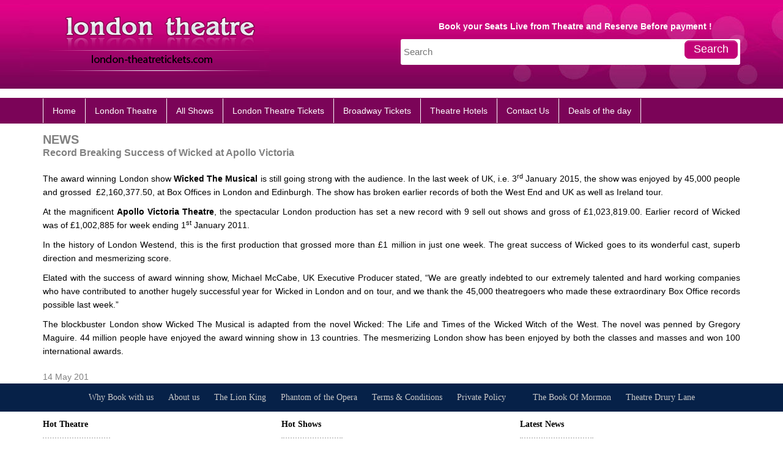

--- FILE ---
content_type: text/html; charset=utf-8
request_url: https://www.london-theatretickets.com/News/Wicked-The-Musical/Record-Breaking-Success-of-Wicked-at-Apollo-Victoria.aspx
body_size: 20671
content:


<!DOCTYPE html PUBLIC "-//W3C//DTD XHTML 1.0 Transitional//EN" "https://www.w3.org/TR/xhtml1/DTD/xhtml1-transitional.dtd">

<html xmlns="https://www.w3.org/1999/xhtml">
<head id="ctl00_Head1"><title>
	London theatre news update
</title><meta name="description" content="London" /><meta name="keywords" content="London" /><meta name="revisit-after" content="2 days" /><meta name="google-site-verification" content="GDAO6qBgK6-EKUqaGtdnVbr8SntQmdDPeIexz5iw5FA" /><meta https-equiv="Content-Type" content="text/html; charset=utf-8" /><link rel="shortcut icon" href="../../images/favicon.ico" type="image/x-icon" /><meta name="document-class" content=" theatre london" /><meta name="document-classification" content=" london theatre" /><meta name="document-rights" content="  theatre london Uk" /><meta name="document-type" content=" theatre london" /><meta property="og:url" content="https://www.london-theatretickets.com" /><meta property="og:title" content="theatre london" /><meta property="og:type" content="landmark" /><meta property="og:site_name" content="London Theatre Tickets " /><meta property="og:locality" content="London" /><meta property="og:region" content="Greater London" /><meta property="og:postal-code" content="W1D 6BA" /><meta property="og:country-name" content="United Kingdom" /><meta name="language" content="en-GB" /><meta name="rating" content="General" /><meta name="copyright" content="london theatre tickets Network" /><meta name="classification" content="Entertainment" /><meta https-equiv="Pragma" content="no-cache" /><meta name="viewport" content="width=device-width, initial-scale=1, maximum-scale=1" /><link href="https://www.london-theatretickets.com/css/bootstrap.min.css" rel="stylesheet" />
<script type='text/javascript' src='https://www.london-theatretickets.com/js/jquery-3.2.1.min.js'></script> 
<link href="https://www.london-theatretickets.com/css/style.css" rel="stylesheet" type="text/css" />

<!-- use jssor.slider.mini.js (39KB) or jssor.sliderc.mini.js (31KB, with caption, no slideshow) or jssor.sliders.mini.js (26KB, no caption, no slideshow) instead for release -->
<!-- jssor.slider.mini.js = jssor.sliderc.mini.js = jssor.sliders.mini.js = (jssor.core.js + jssor.utils.js + jssor.slider.js) -->
<script type="text/javascript" src="https://www.london-theatretickets.com/js/jssor.core.js"></script>
<script type='text/javascript' src='https://www.london-theatretickets.com/js/plugins.js'></script> 
<script type="text/javascript" src="https://www.london-theatretickets.com/js/jssor.utils.js"></script>
<script type="text/javascript" src="https://www.london-theatretickets.com/js/jssor.slider.js"></script>


<!-- Google Tag Manager -->
<script>(function(w,d,s,l,i){w[l]=w[l]||[];w[l].push({'gtm.start':
new Date().getTime(),event:'gtm.js'});var f=d.getElementsByTagName(s)[0],
j=d.createElement(s),dl=l!='dataLayer'?'&l='+l:'';j.async=true;j.src=
'https://www.googletagmanager.com/gtm.js?id='+i+dl;f.parentNode.insertBefore(j,f);
})(window,document,'script','dataLayer','GTM-MR9TM42');</script>
<!-- End Google Tag Manager -->

<!-- Global site tag (gtag.js) - Google Analytics -->
<script async src="https://www.googletagmanager.com/gtag/js?id=UA-31609414-51"></script>
<script>
  window.dataLayer = window.dataLayer || [];
  function gtag(){dataLayer.push(arguments);}
  gtag('js', new Date());

  gtag('config', 'UA-31609414-51');
</script>
</head>
<body>
<!-- Google Tag Manager (noscript) -->
<noscript><iframe src="https://www.googletagmanager.com/ns.html?id=GTM-MR9TM42"
height="0" width="0" style="display:none;visibility:hidden"></iframe></noscript>
<!-- End Google Tag Manager (noscript) -->
    <form name="aspnetForm" method="post" action="/News/Wicked-The-Musical/Record-Breaking-Success-of-Wicked-at-Apollo-Victoria.aspx" onsubmit="javascript:return WebForm_OnSubmit();" id="aspnetForm">
<div>
<input type="hidden" name="__EVENTTARGET" id="__EVENTTARGET" value="" />
<input type="hidden" name="__EVENTARGUMENT" id="__EVENTARGUMENT" value="" />
<input type="hidden" name="__VIEWSTATE" id="__VIEWSTATE" value="/[base64]/8Ko0Zj/e3ieWLJQ==" />
</div>

<script type="text/javascript">
//<![CDATA[
var theForm = document.forms['aspnetForm'];
if (!theForm) {
    theForm = document.aspnetForm;
}
function __doPostBack(eventTarget, eventArgument) {
    if (!theForm.onsubmit || (theForm.onsubmit() != false)) {
        theForm.__EVENTTARGET.value = eventTarget;
        theForm.__EVENTARGUMENT.value = eventArgument;
        theForm.submit();
    }
}
//]]>
</script>


<script src="/WebResource.axd?d=ENfQygII244GbwymiTQWH2yN42PiyMpuB4wf_tmUwO-aCAqKevtcKqTsHz5791p0v9Tk6BnDHg_JcQbSfAj0aJj0EhUT9RlKiJNqRZJqtkI1&amp;t=638901577900000000" type="text/javascript"></script>


<script src="/ScriptResource.axd?d=u2TWvFGtORYhlAY80x8miSA2UHHKDi4tLKR4HhX5XaujP_yyt_fIk66FAt4F85CvOO2EokM1AWg-gB4QuvpCJn5yhucGp-UwzAH3VwjuVh8XdqzciiNSMA0yCOKOUYclgg_vZyYnR4Oxr34cppYVyfW403JOBJqFyBGpOvYFFyw1&amp;t=7f7f23e2" type="text/javascript"></script>
<script src="/ScriptResource.axd?d=U4dVErwQVbB72LEyMaEbx-OmI1a38SCrYMO72BYQ_wMqm_fGVgzsLT-es2AgSD60iLeAvg6LEoa9q4BqxFbgENqg5WaqqWrYfLoNkBYQQ3uTIUo5MjuPrk52PgY2Y8hJuOkNz4_dNRoW2i2F0Rji-bIdiVgYlZUGZ4scQT2XrJw46fBUZL8e79cEfIEKhGbv0&amp;t=5c0e0825" type="text/javascript"></script>
<script type="text/javascript">
//<![CDATA[
if (typeof(Sys) === 'undefined') throw new Error('ASP.NET Ajax client-side framework failed to load.');
//]]>
</script>

<script src="/ScriptResource.axd?d=oTETr-aQH8LqPVniEXkI-7EsCC0oorms0tLOpJs19BolxgXuDlTl49L8VO8Sbv5YVWyvfVYLtsijtWX3Xml36kEQqJjIkth9Hp3x1btyiawPCvMJFACFh6yJARWqvZTLrnmmyxTDTiLz3cKQDff1Fltbd3db1Hyc4ta_qrIvyIn4L13N7PfQrYnstekk-zow0&amp;t=5c0e0825" type="text/javascript"></script>
<script src="/ScriptResource.axd?d=Ef2PgeYmCdd6Y-eodSlMdQPlOt9LVgyS3J8wZRbgUfEQ_OHmZDtZJCY_1j6vmIvq6O6XlvI1md-6Oy3dw34SPwmZDZ62uU6gDReCxqcpNB1RCgVgWoRCecWdtAgFsjJ_SGrcf0QfswW40lpkF34KUjHsOn_Ax8GCpp5KAV-FmWg1&amp;t=43ed40b7" type="text/javascript"></script>
<script src="/ScriptResource.axd?d=-q3HlyVxe60fVuZbbJEQungfHfpDO2_PowxU-caMSvNBGwChZzUNWiI8TbOT9fBRBlevit-6VjSeEgCmMH7r6V6eg54IWEU90WrrdLYtltiAYVCAAeVAwmddqlG3K1Ru2uJ5f5tax4OIQKlfXHkLEapcU_hNYvwBaKjwddajym81&amp;t=43ed40b7" type="text/javascript"></script>
<script src="/ScriptResource.axd?d=-ICf-F-o9ogplyOpLzFKf3JppQcVVyY30_ENG4H4Kj-IeZS7UAQnFjyTbcnqFcFmnBeXWcnT-MZvaTqoWrH-kZqKwNUbZDyQ1QzJF8CSXrvCAiDRu-ZPpVkeeg4lod82COcoL01bPgY2J5vE4tOsyAVnxbuGvTSmfMXUDyI5ei81&amp;t=43ed40b7" type="text/javascript"></script>
<script src="/ScriptResource.axd?d=Hob_lswIsZg77Gm40SQmyY0JaxrzzowAGAVVZSyJc4nfb5gx4SJaZ1Ie4mQBFth_5f8R_BhqTHdx6CCr5aJUs_OjE4VCaCCUA4Z1Kyoa860V3BPFsg5667q6RuOMYQYeVbTgeE16nK-UaS0s-MV4rIsb40Ewsw8Mv8kNmAW6OT41&amp;t=43ed40b7" type="text/javascript"></script>
<script src="/ScriptResource.axd?d=zfk7hF7hKR2BTmFoOu48Rlie979m-SobGD3dFqxxbbQhO66m_ByBwrwn6mEERXfJwiaFUcwXgCE8uS6rT_z56kBmifDvYB71eHUnyGThSoQooZJ2GwLqdNhL6V3cGFetZ-Uf7kaWkT5Wvh2WOdom5CSpyfNlskieHJqJl1INgcg1&amp;t=43ed40b7" type="text/javascript"></script>
<script src="/ScriptResource.axd?d=1PQu66yIxOCw2fJV_3QZwEBhoshwuILEZ5GbpB_5hAAMo_X9Ppe_RrSnv4UjgCxmLROEIr21VMYdn9Ypv7zEqQqx_DPnzKcDsw38x7_oL6eC7YbnhxRNXfURXN-9ibvHVTyYG6NCiFElN16q-uTlwcQqUXMr2TUjsvMK4C1n6rM1&amp;t=43ed40b7" type="text/javascript"></script>
<script src="/ScriptResource.axd?d=jrWgkLU_UvR9KZG98kVvzGlue8iSi87O2SvEXXMoNuDJW5R3-oH9oCx6GZTXXCjLfNKKlRjI5iHq2AHytBSK_NtHwnru_56kRlDDGdXHAtHnzIS8lVhR7RrHCXg8Xz0FjU1Z61brBz0svWWOTW6VBm-_GRrgqTwWI3jqyq3Qezjl26VLaawrRMG4cnHOyy-e0&amp;t=43ed40b7" type="text/javascript"></script>
<script type="text/javascript">
//<![CDATA[
function WebForm_OnSubmit() {
if (typeof(ValidatorOnSubmit) == "function" && ValidatorOnSubmit() == false) return false;
return true;
}
//]]>
</script>

<div>

	<input type="hidden" name="__VIEWSTATEGENERATOR" id="__VIEWSTATEGENERATOR" value="CA8C29DA" />
</div>
    <script type="text/javascript">
//<![CDATA[
Sys.WebForms.PageRequestManager._initialize('ctl00$ScriptManager1', 'aspnetForm', [], [], [], 90, 'ctl00');
//]]>
</script>


        
<div class="header">

<!-- Global site tag (gtag.js) - Google Ads: 979820415 -->
<script async src="https://www.googletagmanager.com/gtag/js?id=AW-979820415"></script>
<script>
  window.dataLayer = window.dataLayer || [];
  function gtag(){dataLayer.push(arguments);}
  gtag('js', new Date());

  gtag('config', 'AW-979820415');
</script>

<!-- Event snippet for boxoffice.londontheatretickets.com conversion page -->
<script>
  gtag('event', 'conversion', {
      'send_to': 'AW-979820415/U5eYCLSw3o8BEP--m9MD',
      'transaction_id': ''
  });
</script>

  <div class="container">
  <div class="row">
   <div class="col-md-6 col-sm-4 col-xs-12"><div class="logo"><a href="https://www.london-theatretickets.com/"><img src="https://www.london-theatretickets.com/img/logo1.png" class="img-responsive" alt="" /></a></div></div>
    <div class="col-md-6 col-sm-8 col-xs-12">
    <div class=" block-search" id="block-search-0">
          <div class="content">
        	<p style="color:#fff; margin:0 0 0 15px; font-weight:bold;padding-top:22px; text-align:center;"> Book your Seats Live from Theatre and Reserve Before payment !</p>
              <div style="padding-top:10px;">
            <div class="container-inline">
                  <div class="form-item" id="edit-search-block-form-1-wrapper">
                <input name="ctl00$Header1$myTextBox" type="text" id="ctl00_Header1_myTextBox" placeholder="Search" title="Search for great theatre deals" class="form-text ac_input autocomplete" />
                
              </div>
                  <input type="submit" name="ctl00$Header1$ctl00" value="Search" onclick="javascript:WebForm_DoPostBackWithOptions(new WebForm_PostBackOptions(&quot;ctl00$Header1$ctl00&quot;, &quot;&quot;, true, &quot;&quot;, &quot;&quot;, false, false))" class="form-submit" style="width:87px; position:absolute; right:4px; top:0px;" />
                  
                </div>
          </div>
          
			
			<div class="cl"></div>
		
      </div>
        </div>
        </div>
    </div>
  </div>
</div>
            <div class="cl"></div>
        


<nav id="menu" class="navbar navbar-default">
		<div class="container"> 
			<div class="navbar-header">
				<span class="hidden-lg hidden-md hidden-sm">London Theatre</span>
				 
<button type="button" class="navbar-toggle collapsed" data-toggle="collapse" data-target="#bs-example-navbar-collapse-1"> <span class="sr-only">Toggle navigation</span> <span class="icon-bar"></span> <span class="icon-bar"></span> <span class="icon-bar"></span> </button></div>
				<div class="collapse navbar-collapse" id="bs-example-navbar-collapse-1">
					<ul class="nav navbar-nav">
						<li class="hidden-sm"><a href="https://www.london-theatretickets.com/">Home</a></li>
      <li><a href="https://www.london-theatretickets.com/Theatres.aspx">London Theatre </a></li>
      <li><a href="https://www.london-theatretickets.com/Shows.aspx">All Shows</a></li>
      <li><a href="https://boxoffice.london-theatretickets.com"> London Theatre Tickets </a></li>
      <li><a href="https://boxoffice.london-theatretickets.com/broadway-theatre">Broadway Tickets</a></li>
      <li><a href="https://londontheatretickets.entsbreaks.com/hotels">Theatre Hotels </a></li>
      <!--<li><a href="https://www.london-theatretickets.com/Group-Booking.aspx">Group Booking</a></li>-->
      <li><a href="https://www.london-theatretickets.com/Contact-Us.aspx">Contact Us</a></li>
      <li><a href="https://boxoffice.london-theatretickets.com/cheap-theatre-ticket-deals">Deals of the day</a></li>
      
      
					</ul>
                    
				</div>				
			</div>
		</nav>
        
  
         <div class="container">
         

  <div class="left_box"><div class="middle_container">
  <div class="show_info">
         <font class="header_category_text" style="color:Gray;font-size:20px;font-family:Arial;font-weight:bold;padding-bottom:10px;">NEWS</font><div class="spacer15"></div>
      </div>
  <div class="right_panel">
  <table id="ctl00_ContentPlaceHolder1_MyListNews" cellspacing="0" border="0" style="width:100%;border-collapse:collapse;">
	<tr>
		<td>
   
        <div class="newslist" style="color:Gray;font-size:16px;font-family:Arial;font-weight:bold;padding-bottom:10px;">Record Breaking Success of Wicked at Apollo Victoria</div>
        <div class="newsTxtDetails" style="color:Gray;font-family:Arial;padding-bottom:10px;"><div align="left"><!--[if gte mso 9]><xml>
 <o:OfficeDocumentSettings>
  <o:AllowPNG/>
 </o:OfficeDocumentSettings>
</xml><![endif]-->

<p class="MsoNormal"><b style="mso-bidi-font-weight:normal"><u><span lang="EN-GB"><a name="_GoBack"></a></span></u></b></p>

<p class="MsoNormal" style="text-align:justify"><span lang="EN-GB">The award
winning London show <b>Wicked The Musical</b> is still going strong with the audience.
In the last week of UK, i.e. 3<sup>rd</sup> January 2015, the show was enjoyed
by 45,000 people and grossed <span style="mso-spacerun:yes">&nbsp;</span>£2,160,377.50, at Box Offices in London and
Edinburgh. The show has broken earlier records of both the West End and UK as
well as Ireland tour.</span></p>

<p class="MsoNormal" style="text-align:justify"><span lang="EN-GB">At the
magnificent <b>Apollo Victoria Theatre</b>, the spectacular London production has set
a new record with 9 sell out shows and gross of £1,023,819.00. Earlier record
of Wicked was of £1,002,885 for week ending 1<sup>st</sup> January 2011. </span></p>

<p class="MsoNormal" style="text-align:justify"><span lang="EN-GB">In the history
of London Westend, this is the first production that grossed more than £1
million in just one week. The great success of Wicked goes to its wonderful
cast, superb direction and mesmerizing score.</span></p>

<p class="MsoNormal" style="text-align:justify"><span lang="EN-GB">Elated with the
success of award winning show, Michael McCabe, UK Executive Producer stated, “We
are greatly indebted to our extremely talented and hard working companies who
have contributed to another hugely successful year for Wicked in London and on
tour, and we thank the 45,000 theatregoers who made these extraordinary Box
Office records possible last week.”</span></p>

<p class="MsoNormal" style="text-align:justify"><span lang="EN-GB">The blockbuster
London show Wicked The Musical is adapted from the novel Wicked: The Life and
Times of the Wicked Witch of the West. The novel was penned by Gregory Maguire.
44 million people have enjoyed the award winning show in 13 countries. The
mesmerizing London show has been enjoyed by both the classes and masses and won
100 international awards.</span></p>

<!--[if gte mso 9]><xml>
 <w:WordDocument>
  <w:View>Normal</w:View>
  <w:Zoom>0</w:Zoom>
  <w:TrackMoves/>
  <w:TrackFormatting/>
  <w:PunctuationKerning/>
  <w:ValidateAgainstSchemas/>
  <w:SaveIfXMLInvalid>false</w:SaveIfXMLInvalid>
  <w:IgnoreMixedContent>false</w:IgnoreMixedContent>
  <w:AlwaysShowPlaceholderText>false</w:AlwaysShowPlaceholderText>
  <w:DoNotPromoteQF/>
  <w:LidThemeOther>EN-US</w:LidThemeOther>
  <w:LidThemeAsian>X-NONE</w:LidThemeAsian>
  <w:LidThemeComplexScript>X-NONE</w:LidThemeComplexScript>
  <w:Compatibility>
   <w:BreakWrappedTables/>
   <w:SnapToGridInCell/>
   <w:WrapTextWithPunct/>
   <w:UseAsianBreakRules/>
   <w:DontGrowAutofit/>
   <w:SplitPgBreakAndParaMark/>
   <w:DontVertAlignCellWithSp/>
   <w:DontBreakConstrainedForcedTables/>
   <w:DontVertAlignInTxbx/>
   <w:Word11KerningPairs/>
   <w:CachedColBalance/>
  </w:Compatibility>
  <m:mathPr>
   <m:mathFont m:val="Cambria Math"/>
   <m:brkBin m:val="before"/>
   <m:brkBinSub m:val="&#45;-"/>
   <m:smallFrac m:val="off"/>
   <m:dispDef/>
   <m:lMargin m:val="0"/>
   <m:rMargin m:val="0"/>
   <m:defJc m:val="centerGroup"/>
   <m:wrapIndent m:val="1440"/>
   <m:intLim m:val="subSup"/>
   <m:naryLim m:val="undOvr"/>
  </m:mathPr></w:WordDocument>
</xml><![endif]--><!--[if gte mso 9]><xml>
 <w:LatentStyles DefLockedState="false" DefUnhideWhenUsed="true"
  DefSemiHidden="true" DefQFormat="false" DefPriority="99"
  LatentStyleCount="267">
  <w:LsdException Locked="false" Priority="0" SemiHidden="false"
   UnhideWhenUsed="false" QFormat="true" Name="Normal"/>
  <w:LsdException Locked="false" Priority="9" SemiHidden="false"
   UnhideWhenUsed="false" QFormat="true" Name="heading 1"/>
  <w:LsdException Locked="false" Priority="9" QFormat="true" Name="heading 2"/>
  <w:LsdException Locked="false" Priority="9" QFormat="true" Name="heading 3"/>
  <w:LsdException Locked="false" Priority="9" QFormat="true" Name="heading 4"/>
  <w:LsdException Locked="false" Priority="9" QFormat="true" Name="heading 5"/>
  <w:LsdException Locked="false" Priority="9" QFormat="true" Name="heading 6"/>
  <w:LsdException Locked="false" Priority="9" QFormat="true" Name="heading 7"/>
  <w:LsdException Locked="false" Priority="9" QFormat="true" Name="heading 8"/>
  <w:LsdException Locked="false" Priority="9" QFormat="true" Name="heading 9"/>
  <w:LsdException Locked="false" Priority="39" Name="toc 1"/>
  <w:LsdException Locked="false" Priority="39" Name="toc 2"/>
  <w:LsdException Locked="false" Priority="39" Name="toc 3"/>
  <w:LsdException Locked="false" Priority="39" Name="toc 4"/>
  <w:LsdException Locked="false" Priority="39" Name="toc 5"/>
  <w:LsdException Locked="false" Priority="39" Name="toc 6"/>
  <w:LsdException Locked="false" Priority="39" Name="toc 7"/>
  <w:LsdException Locked="false" Priority="39" Name="toc 8"/>
  <w:LsdException Locked="false" Priority="39" Name="toc 9"/>
  <w:LsdException Locked="false" Priority="35" QFormat="true" Name="caption"/>
  <w:LsdException Locked="false" Priority="10" SemiHidden="false"
   UnhideWhenUsed="false" QFormat="true" Name="Title"/>
  <w:LsdException Locked="false" Priority="1" Name="Default Paragraph Font"/>
  <w:LsdException Locked="false" Priority="11" SemiHidden="false"
   UnhideWhenUsed="false" QFormat="true" Name="Subtitle"/>
  <w:LsdException Locked="false" Priority="22" SemiHidden="false"
   UnhideWhenUsed="false" QFormat="true" Name="Strong"/>
  <w:LsdException Locked="false" Priority="20" SemiHidden="false"
   UnhideWhenUsed="false" QFormat="true" Name="Emphasis"/>
  <w:LsdException Locked="false" Priority="59" SemiHidden="false"
   UnhideWhenUsed="false" Name="Table Grid"/>
  <w:LsdException Locked="false" UnhideWhenUsed="false" Name="Placeholder Text"/>
  <w:LsdException Locked="false" Priority="1" SemiHidden="false"
   UnhideWhenUsed="false" QFormat="true" Name="No Spacing"/>
  <w:LsdException Locked="false" Priority="60" SemiHidden="false"
   UnhideWhenUsed="false" Name="Light Shading"/>
  <w:LsdException Locked="false" Priority="61" SemiHidden="false"
   UnhideWhenUsed="false" Name="Light List"/>
  <w:LsdException Locked="false" Priority="62" SemiHidden="false"
   UnhideWhenUsed="false" Name="Light Grid"/>
  <w:LsdException Locked="false" Priority="63" SemiHidden="false"
   UnhideWhenUsed="false" Name="Medium Shading 1"/>
  <w:LsdException Locked="false" Priority="64" SemiHidden="false"
   UnhideWhenUsed="false" Name="Medium Shading 2"/>
  <w:LsdException Locked="false" Priority="65" SemiHidden="false"
   UnhideWhenUsed="false" Name="Medium List 1"/>
  <w:LsdException Locked="false" Priority="66" SemiHidden="false"
   UnhideWhenUsed="false" Name="Medium List 2"/>
  <w:LsdException Locked="false" Priority="67" SemiHidden="false"
   UnhideWhenUsed="false" Name="Medium Grid 1"/>
  <w:LsdException Locked="false" Priority="68" SemiHidden="false"
   UnhideWhenUsed="false" Name="Medium Grid 2"/>
  <w:LsdException Locked="false" Priority="69" SemiHidden="false"
   UnhideWhenUsed="false" Name="Medium Grid 3"/>
  <w:LsdException Locked="false" Priority="70" SemiHidden="false"
   UnhideWhenUsed="false" Name="Dark List"/>
  <w:LsdException Locked="false" Priority="71" SemiHidden="false"
   UnhideWhenUsed="false" Name="Colorful Shading"/>
  <w:LsdException Locked="false" Priority="72" SemiHidden="false"
   UnhideWhenUsed="false" Name="Colorful List"/>
  <w:LsdException Locked="false" Priority="73" SemiHidden="false"
   UnhideWhenUsed="false" Name="Colorful Grid"/>
  <w:LsdException Locked="false" Priority="60" SemiHidden="false"
   UnhideWhenUsed="false" Name="Light Shading Accent 1"/>
  <w:LsdException Locked="false" Priority="61" SemiHidden="false"
   UnhideWhenUsed="false" Name="Light List Accent 1"/>
  <w:LsdException Locked="false" Priority="62" SemiHidden="false"
   UnhideWhenUsed="false" Name="Light Grid Accent 1"/>
  <w:LsdException Locked="false" Priority="63" SemiHidden="false"
   UnhideWhenUsed="false" Name="Medium Shading 1 Accent 1"/>
  <w:LsdException Locked="false" Priority="64" SemiHidden="false"
   UnhideWhenUsed="false" Name="Medium Shading 2 Accent 1"/>
  <w:LsdException Locked="false" Priority="65" SemiHidden="false"
   UnhideWhenUsed="false" Name="Medium List 1 Accent 1"/>
  <w:LsdException Locked="false" UnhideWhenUsed="false" Name="Revision"/>
  <w:LsdException Locked="false" Priority="34" SemiHidden="false"
   UnhideWhenUsed="false" QFormat="true" Name="List Paragraph"/>
  <w:LsdException Locked="false" Priority="29" SemiHidden="false"
   UnhideWhenUsed="false" QFormat="true" Name="Quote"/>
  <w:LsdException Locked="false" Priority="30" SemiHidden="false"
   UnhideWhenUsed="false" QFormat="true" Name="Intense Quote"/>
  <w:LsdException Locked="false" Priority="66" SemiHidden="false"
   UnhideWhenUsed="false" Name="Medium List 2 Accent 1"/>
  <w:LsdException Locked="false" Priority="67" SemiHidden="false"
   UnhideWhenUsed="false" Name="Medium Grid 1 Accent 1"/>
  <w:LsdException Locked="false" Priority="68" SemiHidden="false"
   UnhideWhenUsed="false" Name="Medium Grid 2 Accent 1"/>
  <w:LsdException Locked="false" Priority="69" SemiHidden="false"
   UnhideWhenUsed="false" Name="Medium Grid 3 Accent 1"/>
  <w:LsdException Locked="false" Priority="70" SemiHidden="false"
   UnhideWhenUsed="false" Name="Dark List Accent 1"/>
  <w:LsdException Locked="false" Priority="71" SemiHidden="false"
   UnhideWhenUsed="false" Name="Colorful Shading Accent 1"/>
  <w:LsdException Locked="false" Priority="72" SemiHidden="false"
   UnhideWhenUsed="false" Name="Colorful List Accent 1"/>
  <w:LsdException Locked="false" Priority="73" SemiHidden="false"
   UnhideWhenUsed="false" Name="Colorful Grid Accent 1"/>
  <w:LsdException Locked="false" Priority="60" SemiHidden="false"
   UnhideWhenUsed="false" Name="Light Shading Accent 2"/>
  <w:LsdException Locked="false" Priority="61" SemiHidden="false"
   UnhideWhenUsed="false" Name="Light List Accent 2"/>
  <w:LsdException Locked="false" Priority="62" SemiHidden="false"
   UnhideWhenUsed="false" Name="Light Grid Accent 2"/>
  <w:LsdException Locked="false" Priority="63" SemiHidden="false"
   UnhideWhenUsed="false" Name="Medium Shading 1 Accent 2"/>
  <w:LsdException Locked="false" Priority="64" SemiHidden="false"
   UnhideWhenUsed="false" Name="Medium Shading 2 Accent 2"/>
  <w:LsdException Locked="false" Priority="65" SemiHidden="false"
   UnhideWhenUsed="false" Name="Medium List 1 Accent 2"/>
  <w:LsdException Locked="false" Priority="66" SemiHidden="false"
   UnhideWhenUsed="false" Name="Medium List 2 Accent 2"/>
  <w:LsdException Locked="false" Priority="67" SemiHidden="false"
   UnhideWhenUsed="false" Name="Medium Grid 1 Accent 2"/>
  <w:LsdException Locked="false" Priority="68" SemiHidden="false"
   UnhideWhenUsed="false" Name="Medium Grid 2 Accent 2"/>
  <w:LsdException Locked="false" Priority="69" SemiHidden="false"
   UnhideWhenUsed="false" Name="Medium Grid 3 Accent 2"/>
  <w:LsdException Locked="false" Priority="70" SemiHidden="false"
   UnhideWhenUsed="false" Name="Dark List Accent 2"/>
  <w:LsdException Locked="false" Priority="71" SemiHidden="false"
   UnhideWhenUsed="false" Name="Colorful Shading Accent 2"/>
  <w:LsdException Locked="false" Priority="72" SemiHidden="false"
   UnhideWhenUsed="false" Name="Colorful List Accent 2"/>
  <w:LsdException Locked="false" Priority="73" SemiHidden="false"
   UnhideWhenUsed="false" Name="Colorful Grid Accent 2"/>
  <w:LsdException Locked="false" Priority="60" SemiHidden="false"
   UnhideWhenUsed="false" Name="Light Shading Accent 3"/>
  <w:LsdException Locked="false" Priority="61" SemiHidden="false"
   UnhideWhenUsed="false" Name="Light List Accent 3"/>
  <w:LsdException Locked="false" Priority="62" SemiHidden="false"
   UnhideWhenUsed="false" Name="Light Grid Accent 3"/>
  <w:LsdException Locked="false" Priority="63" SemiHidden="false"
   UnhideWhenUsed="false" Name="Medium Shading 1 Accent 3"/>
  <w:LsdException Locked="false" Priority="64" SemiHidden="false"
   UnhideWhenUsed="false" Name="Medium Shading 2 Accent 3"/>
  <w:LsdException Locked="false" Priority="65" SemiHidden="false"
   UnhideWhenUsed="false" Name="Medium List 1 Accent 3"/>
  <w:LsdException Locked="false" Priority="66" SemiHidden="false"
   UnhideWhenUsed="false" Name="Medium List 2 Accent 3"/>
  <w:LsdException Locked="false" Priority="67" SemiHidden="false"
   UnhideWhenUsed="false" Name="Medium Grid 1 Accent 3"/>
  <w:LsdException Locked="false" Priority="68" SemiHidden="false"
   UnhideWhenUsed="false" Name="Medium Grid 2 Accent 3"/>
  <w:LsdException Locked="false" Priority="69" SemiHidden="false"
   UnhideWhenUsed="false" Name="Medium Grid 3 Accent 3"/>
  <w:LsdException Locked="false" Priority="70" SemiHidden="false"
   UnhideWhenUsed="false" Name="Dark List Accent 3"/>
  <w:LsdException Locked="false" Priority="71" SemiHidden="false"
   UnhideWhenUsed="false" Name="Colorful Shading Accent 3"/>
  <w:LsdException Locked="false" Priority="72" SemiHidden="false"
   UnhideWhenUsed="false" Name="Colorful List Accent 3"/>
  <w:LsdException Locked="false" Priority="73" SemiHidden="false"
   UnhideWhenUsed="false" Name="Colorful Grid Accent 3"/>
  <w:LsdException Locked="false" Priority="60" SemiHidden="false"
   UnhideWhenUsed="false" Name="Light Shading Accent 4"/>
  <w:LsdException Locked="false" Priority="61" SemiHidden="false"
   UnhideWhenUsed="false" Name="Light List Accent 4"/>
  <w:LsdException Locked="false" Priority="62" SemiHidden="false"
   UnhideWhenUsed="false" Name="Light Grid Accent 4"/>
  <w:LsdException Locked="false" Priority="63" SemiHidden="false"
   UnhideWhenUsed="false" Name="Medium Shading 1 Accent 4"/>
  <w:LsdException Locked="false" Priority="64" SemiHidden="false"
   UnhideWhenUsed="false" Name="Medium Shading 2 Accent 4"/>
  <w:LsdException Locked="false" Priority="65" SemiHidden="false"
   UnhideWhenUsed="false" Name="Medium List 1 Accent 4"/>
  <w:LsdException Locked="false" Priority="66" SemiHidden="false"
   UnhideWhenUsed="false" Name="Medium List 2 Accent 4"/>
  <w:LsdException Locked="false" Priority="67" SemiHidden="false"
   UnhideWhenUsed="false" Name="Medium Grid 1 Accent 4"/>
  <w:LsdException Locked="false" Priority="68" SemiHidden="false"
   UnhideWhenUsed="false" Name="Medium Grid 2 Accent 4"/>
  <w:LsdException Locked="false" Priority="69" SemiHidden="false"
   UnhideWhenUsed="false" Name="Medium Grid 3 Accent 4"/>
  <w:LsdException Locked="false" Priority="70" SemiHidden="false"
   UnhideWhenUsed="false" Name="Dark List Accent 4"/>
  <w:LsdException Locked="false" Priority="71" SemiHidden="false"
   UnhideWhenUsed="false" Name="Colorful Shading Accent 4"/>
  <w:LsdException Locked="false" Priority="72" SemiHidden="false"
   UnhideWhenUsed="false" Name="Colorful List Accent 4"/>
  <w:LsdException Locked="false" Priority="73" SemiHidden="false"
   UnhideWhenUsed="false" Name="Colorful Grid Accent 4"/>
  <w:LsdException Locked="false" Priority="60" SemiHidden="false"
   UnhideWhenUsed="false" Name="Light Shading Accent 5"/>
  <w:LsdException Locked="false" Priority="61" SemiHidden="false"
   UnhideWhenUsed="false" Name="Light List Accent 5"/>
  <w:LsdException Locked="false" Priority="62" SemiHidden="false"
   UnhideWhenUsed="false" Name="Light Grid Accent 5"/>
  <w:LsdException Locked="false" Priority="63" SemiHidden="false"
   UnhideWhenUsed="false" Name="Medium Shading 1 Accent 5"/>
  <w:LsdException Locked="false" Priority="64" SemiHidden="false"
   UnhideWhenUsed="false" Name="Medium Shading 2 Accent 5"/>
  <w:LsdException Locked="false" Priority="65" SemiHidden="false"
   UnhideWhenUsed="false" Name="Medium List 1 Accent 5"/>
  <w:LsdException Locked="false" Priority="66" SemiHidden="false"
   UnhideWhenUsed="false" Name="Medium List 2 Accent 5"/>
  <w:LsdException Locked="false" Priority="67" SemiHidden="false"
   UnhideWhenUsed="false" Name="Medium Grid 1 Accent 5"/>
  <w:LsdException Locked="false" Priority="68" SemiHidden="false"
   UnhideWhenUsed="false" Name="Medium Grid 2 Accent 5"/>
  <w:LsdException Locked="false" Priority="69" SemiHidden="false"
   UnhideWhenUsed="false" Name="Medium Grid 3 Accent 5"/>
  <w:LsdException Locked="false" Priority="70" SemiHidden="false"
   UnhideWhenUsed="false" Name="Dark List Accent 5"/>
  <w:LsdException Locked="false" Priority="71" SemiHidden="false"
   UnhideWhenUsed="false" Name="Colorful Shading Accent 5"/>
  <w:LsdException Locked="false" Priority="72" SemiHidden="false"
   UnhideWhenUsed="false" Name="Colorful List Accent 5"/>
  <w:LsdException Locked="false" Priority="73" SemiHidden="false"
   UnhideWhenUsed="false" Name="Colorful Grid Accent 5"/>
  <w:LsdException Locked="false" Priority="60" SemiHidden="false"
   UnhideWhenUsed="false" Name="Light Shading Accent 6"/>
  <w:LsdException Locked="false" Priority="61" SemiHidden="false"
   UnhideWhenUsed="false" Name="Light List Accent 6"/>
  <w:LsdException Locked="false" Priority="62" SemiHidden="false"
   UnhideWhenUsed="false" Name="Light Grid Accent 6"/>
  <w:LsdException Locked="false" Priority="63" SemiHidden="false"
   UnhideWhenUsed="false" Name="Medium Shading 1 Accent 6"/>
  <w:LsdException Locked="false" Priority="64" SemiHidden="false"
   UnhideWhenUsed="false" Name="Medium Shading 2 Accent 6"/>
  <w:LsdException Locked="false" Priority="65" SemiHidden="false"
   UnhideWhenUsed="false" Name="Medium List 1 Accent 6"/>
  <w:LsdException Locked="false" Priority="66" SemiHidden="false"
   UnhideWhenUsed="false" Name="Medium List 2 Accent 6"/>
  <w:LsdException Locked="false" Priority="67" SemiHidden="false"
   UnhideWhenUsed="false" Name="Medium Grid 1 Accent 6"/>
  <w:LsdException Locked="false" Priority="68" SemiHidden="false"
   UnhideWhenUsed="false" Name="Medium Grid 2 Accent 6"/>
  <w:LsdException Locked="false" Priority="69" SemiHidden="false"
   UnhideWhenUsed="false" Name="Medium Grid 3 Accent 6"/>
  <w:LsdException Locked="false" Priority="70" SemiHidden="false"
   UnhideWhenUsed="false" Name="Dark List Accent 6"/>
  <w:LsdException Locked="false" Priority="71" SemiHidden="false"
   UnhideWhenUsed="false" Name="Colorful Shading Accent 6"/>
  <w:LsdException Locked="false" Priority="72" SemiHidden="false"
   UnhideWhenUsed="false" Name="Colorful List Accent 6"/>
  <w:LsdException Locked="false" Priority="73" SemiHidden="false"
   UnhideWhenUsed="false" Name="Colorful Grid Accent 6"/>
  <w:LsdException Locked="false" Priority="19" SemiHidden="false"
   UnhideWhenUsed="false" QFormat="true" Name="Subtle Emphasis"/>
  <w:LsdException Locked="false" Priority="21" SemiHidden="false"
   UnhideWhenUsed="false" QFormat="true" Name="Intense Emphasis"/>
  <w:LsdException Locked="false" Priority="31" SemiHidden="false"
   UnhideWhenUsed="false" QFormat="true" Name="Subtle Reference"/>
  <w:LsdException Locked="false" Priority="32" SemiHidden="false"
   UnhideWhenUsed="false" QFormat="true" Name="Intense Reference"/>
  <w:LsdException Locked="false" Priority="33" SemiHidden="false"
   UnhideWhenUsed="false" QFormat="true" Name="Book Title"/>
  <w:LsdException Locked="false" Priority="37" Name="Bibliography"/>
  <w:LsdException Locked="false" Priority="39" QFormat="true" Name="TOC Heading"/>
 </w:LatentStyles>
</xml><![endif]--><!--[if gte mso 10]>
<style>
 /* Style Definitions */
 table.MsoNormalTable
	{mso-style-name:"Table Normal";
	mso-tstyle-rowband-size:0;
	mso-tstyle-colband-size:0;
	mso-style-noshow:yes;
	mso-style-priority:99;
	mso-style-qformat:yes;
	mso-style-parent:"";
	mso-padding-alt:0in 5.4pt 0in 5.4pt;
	mso-para-margin-top:0in;
	mso-para-margin-right:0in;
	mso-para-margin-bottom:10.0pt;
	mso-para-margin-left:0in;
	line-height:115%;
	mso-pagination:widow-orphan;
	font-size:11.0pt;
	font-family:"Calibri","sans-serif";
	mso-ascii-font-family:Calibri;
	mso-ascii-theme-font:minor-latin;
	mso-fareast-font-family:"Times New Roman";
	mso-fareast-theme-font:minor-fareast;
	mso-hansi-font-family:Calibri;
	mso-hansi-theme-font:minor-latin;}
</style>
<![endif]--></div></div>
        <div class="newsTxtDate" style="color:Gray;font-family:Arial;">14 May 201</div>
    </td>
	</tr>
</table>
  </div>

  </div></div>



             
         </div>

        
<div class="">
  <div class="wrapper">
    
  </div>
  <div class="cl"></div>
</div>
<div class="sub_ft">
  <div class="container">
    <div class="optional-link"> <a href="https://boxoffice.london-theatretickets.com/why-book-with-us">Why Book with us </a> <a href="https://www.london-theatretickets.com/About-us.aspx">About us </a> <a href="https://www.london-theatretickets.com/lyceumtheatre/"> The Lion King </a>  <a href="https://www.london-theatretickets.com/Her-Majestys-Theatre/"> Phantom  of the Opera </a> <a href="https://boxoffice.london-theatretickets.com/terms-and-conditions"> Terms & Conditions </a> <a href="https://boxoffice.london-theatretickets.com/privacy-policy">Private Policy </a> <a href="https://www.london-theatretickets.com/Terms-And-Conditions.aspx"> <a href ="https://www.london-theatretickets.com/prince-of-wales-theatre-london/"> The Book Of Mormon</a> <a href ="https://www.london-theatretickets.com/Theatre-Royal-Drury-Lane/"> Theatre Drury Lane</a></div>
  </div>
  <div class="cl"></div>
</div>
<div class="footer">
  <div class="container">
  <div class="row">
    <div class="col-md-4 col-sm-4 col-xs-12">
      <h4>Hot Theatre</h4>
      <div class="spacer5"></div>
      <div style=" border-bottom:2px dotted #ccc; line-height:22px; width:110px;"></div>
      <div class="spacer10"></div>
      
      <ul class="link-footer">
       
        <span id="ctl00_Footer1_MyList" class="hidebr" style="display:inline-block;width:100%;"><span>
            <li><a href="https://www.london-theatretickets.com/theatres/Lyceum-Theatre-London.aspx">» Lyceum Theatre</a></li>
             
        </span><span>
            <li><a href="https://www.london-theatretickets.com/theatres/Prince-Of-Wales-Theatre-london.aspx">» Prince Of Wales Theatre</a></li>
             
        </span><span>
            <li><a href="https://www.london-theatretickets.com/theatres/The-Other-Palace-theatre.aspx">» The Other Palace</a></li>
             
        </span><span>
            <li><a href="https://www.london-theatretickets.com/theatres/sondheim-Theatre-london.aspx">» Sondheim Theatre</a></li>
             
        </span><span>
            <li><a href="https://www.london-theatretickets.com/theatres/prince-edward-theatre-london.aspx">» Prince Edward Theatre</a></li>
             
        </span><span>
            <li><a href="https://www.london-theatretickets.com/theatres/Lyric-Theatre-London.aspx">» Lyric Theatre</a></li>
             
        </span><span>
            <li><a href="https://www.london-theatretickets.com/theatres/Piccadilly-Theatre-london.aspx">» Piccadilly Theatre</a></li>
             
        </span><span>
            <li><a href="https://www.london-theatretickets.com/theatres/Royal-Drury-Lane-theatre-london.aspx">» Theatre Royal Drury Lane</a></li>
             
        </span><span>
            <li><a href="https://www.london-theatretickets.com/theatres/Gielgud-Theatre-London.aspx">» Gielgud Theatre</a></li>
             
        </span><span>
            <li><a href="https://www.london-theatretickets.com/theatres/Adelphi-Theatre-London.aspx">» Adelphi Theatre</a></li>
             
        </span></span>
      </ul>
    </div>
    <div class="col-md-4 col-sm-4 col-xs-12">
      <h4>Hot Shows</h4>
      <div class="spacer5"></div>
      <div style=" border-bottom:2px dotted #ccc; line-height:22px; width:100px;"></div>
      <div class="spacer10"></div>
      <ul class="link-footer">
        
       
        
      </ul>
    </div>
    <div class="col-md-4 col-sm-4 col-xs-12">
      <h4>Latest News</h4>
      <div class="spacer5"></div>
      <div style=" border-bottom:2px dotted #ccc; line-height:22px; width:120px;"></div>
      <div class="spacer10"></div>
      <ul class="link-footer">
       
        <span id="ctl00_Footer1_MyListNews" class="hidebr" style="display:inline-block;width:100%;"><span>
            <li><a href="https://www.london-theatretickets.com/News/The-Phantom-of-the-Opera/New-Cast-of-The-Phantom-of-The-Opera.aspx">» New Cast of The Phantom of The Opera</a></li>
         
         </span><span>
            <li><a href="https://www.london-theatretickets.com/News/The-Phantom-of-the-Opera/Next-Vlogger-of-Broadway.com-is-Ewoldt-of-The-Phantom-fame.aspx">» Next Vlogger of Broadway.com is Ewoldt of The Phantom fame</a></li>
         
         </span><span>
            <li><a href="https://www.london-theatretickets.com/News/The-Book-of-Mormon/The-Book-of-Mormon-Extended-Booking-to-12th-December.aspx">» The Book of Mormon Extended Booking to 12th December</a></li>
         
         </span><span>
            <li><a href="https://www.london-theatretickets.com/News/Les-Miserables/Entry-into-the-30th-Year.aspx">» Entry into the 30th Year</a></li>
         
         </span><span>
            <li><a href="https://www.london-theatretickets.com/News/Wicked-The-Musical/Record-Breaking-Success-of-Wicked-at-Apollo-Victoria.aspx">» Record Breaking Success of Wicked at Apollo Victoria</a></li>
         
         </span></span>
      </ul>
    </div>
	</div>
	 <div class="cl"> </div>
	<p class="text">Please note:All Tickets are official tickets of shows & respective theatres .Tickets are confirmed Instantly and on hold for 14 minute for you before payments and e-tickets sent instantly after payments. London-theatretickets.com has partnered with STAR Official Companies & Agencies. All our Partners are full members of STAR (Society of Ticket Agents & Retailers) so here you can buy with confidence! All online transcations are <strong>100% safe & secured</strong> so Book now, theatre tickets, meal deals, london attractions, concerts, london pass , london eye, london cruise with dinner & theatre breaks online now!.This site is independently owned and operated and in no way affiliated to any venue or production company.</p>
	<div class="bottom_line"><span id="ctl00_Footer1_lblMsg" style="color:Red;"></span></div>
	<div class="row">
    <div class="col-md-8 col-sm-8 col-xs-12">
    <form>

	
    <span id="ctl00_Footer1_RequiredFieldValidator9" style="color:Red;display:none;">Please Enter Email ID.</span>
    <span id="ctl00_Footer1_RegularExpressionValidator1" style="color:Red;display:none;">Please Enter Email ID.</span>
	
    <input name="ctl00$Footer1$txtNewsLatter" type="text" id="ctl00_Footer1_txtNewsLatter" class="Textbox" placeholder="E-mail" />
    <input type="submit" name="ctl00$Footer1$btnNewsLatter" value="Newsletter Sign Up" onclick="javascript:WebForm_DoPostBackWithOptions(new WebForm_PostBackOptions(&quot;ctl00$Footer1$btnNewsLatter&quot;, &quot;&quot;, true, &quot;111&quot;, &quot;&quot;, false, false))" id="ctl00_Footer1_btnNewsLatter" class="button" type="submit" />
</form></div>
<div class="col-md-4 col-sm-4 col-xs-12">
<p class="alignright"><a href="https://www.facebook.com/LondonTheatertickets/" target="blank"><img src="https://www.london-theatretickets.com/img/f.png" alt="facebook"></a> <a href="https://twitter.com/uklondontheater" target="blank"><img src="https://www.london-theatretickets.com/img/t.png" alt="twitter"></a> <a href="https://plus.google.com/110821042344795409215" rel="publisher" target="blank"><img src="https://www.london-theatretickets.com/img/g.png" alt="youtube"></a> <a href="https://www.pinterest.com/londontheater/" target="blank"><img src="https://www.london-theatretickets.com/img/y.png" alt="rss"></a></p>
</div>
</div>
</div>
  
</div>
<div class="container">
<div class="row">
 <div class="col-md-8 col-sm-8 col-xs-12"><div class="optional-links"> &copy; 2013-2022 Copyright,  london-Theatretickets.com All rights reserved.</div></div>
 <div class="col-md-4 col-sm-4 col-xs-12">
  <div class="optional-link1"><a href="https://www.london-theatretickets.com/">www.london-theatretickets.com </a>  </div></div>
</div>
</div>




<script type="text/javascript">
//<![CDATA[
var Page_Validators =  new Array(document.getElementById("ctl00_Footer1_RequiredFieldValidator9"), document.getElementById("ctl00_Footer1_RegularExpressionValidator1"));
//]]>
</script>

<script type="text/javascript">
//<![CDATA[
var ctl00_Footer1_RequiredFieldValidator9 = document.all ? document.all["ctl00_Footer1_RequiredFieldValidator9"] : document.getElementById("ctl00_Footer1_RequiredFieldValidator9");
ctl00_Footer1_RequiredFieldValidator9.controltovalidate = "ctl00_Footer1_txtNewsLatter";
ctl00_Footer1_RequiredFieldValidator9.focusOnError = "t";
ctl00_Footer1_RequiredFieldValidator9.errormessage = "Please Enter Email ID.";
ctl00_Footer1_RequiredFieldValidator9.display = "Dynamic";
ctl00_Footer1_RequiredFieldValidator9.validationGroup = "111";
ctl00_Footer1_RequiredFieldValidator9.evaluationfunction = "RequiredFieldValidatorEvaluateIsValid";
ctl00_Footer1_RequiredFieldValidator9.initialvalue = "";
var ctl00_Footer1_RegularExpressionValidator1 = document.all ? document.all["ctl00_Footer1_RegularExpressionValidator1"] : document.getElementById("ctl00_Footer1_RegularExpressionValidator1");
ctl00_Footer1_RegularExpressionValidator1.controltovalidate = "ctl00_Footer1_txtNewsLatter";
ctl00_Footer1_RegularExpressionValidator1.focusOnError = "t";
ctl00_Footer1_RegularExpressionValidator1.errormessage = "Please Enter Email ID.";
ctl00_Footer1_RegularExpressionValidator1.display = "Dynamic";
ctl00_Footer1_RegularExpressionValidator1.evaluationfunction = "RegularExpressionValidatorEvaluateIsValid";
ctl00_Footer1_RegularExpressionValidator1.validationexpression = "\\w+([-+.\']\\w+)*@\\w+([-.]\\w+)*\\.\\w+([-.]\\w+)*";
//]]>
</script>


<script type="text/javascript">
//<![CDATA[

var Page_ValidationActive = false;
if (typeof(ValidatorOnLoad) == "function") {
    ValidatorOnLoad();
}

function ValidatorOnSubmit() {
    if (Page_ValidationActive) {
        return ValidatorCommonOnSubmit();
    }
    else {
        return true;
    }
}
        Sys.Application.add_init(function() {
    $create(AjaxControlToolkit.AutoCompleteBehavior, {"completionListCssClass":"autocomplete_completionListElement","completionListItemCssClass":"autocomplete_listItem","completionSetCount":20,"delimiterCharacters":";,:","highlightedItemCssClass":"autocomplete_highlightedListItem","id":"AutoCompleteEx","minimumPrefixLength":1,"serviceMethod":"GetCompletionList","servicePath":"../../AutoComplete.asmx"}, null, null, $get("ctl00_Header1_myTextBox"));
});

document.getElementById('ctl00_Footer1_RequiredFieldValidator9').dispose = function() {
    Array.remove(Page_Validators, document.getElementById('ctl00_Footer1_RequiredFieldValidator9'));
}

document.getElementById('ctl00_Footer1_RegularExpressionValidator1').dispose = function() {
    Array.remove(Page_Validators, document.getElementById('ctl00_Footer1_RegularExpressionValidator1'));
}
//]]>
</script>
</form>
</body>

<script type="text/javascript" src="https://www.london-theatretickets.com/js/tytabs.jquery.min.js"></script>


 <script src="https://www.london-theatretickets.com/js/jquery.accordion.source.js" type="text/javascript" charset="utf-8"></script>
<script type="text/javascript">

    $(document).ready(function () {
        $("#tabsholder").tytabs({
            tabinit: "2",
            fadespeed: "fast"
        });
        $("#tabsholder2").tytabs({
            prefixtabs: "tabz",
            prefixcontent: "contentz",
            classcontent: "tabscontent",
            tabinit: "1",
            catchget: "tab2",
            fadespeed: "normal"
        });
        $('ul').accordion();
    });
</script>
</html>


--- FILE ---
content_type: text/css
request_url: https://www.london-theatretickets.com/css/bootstrap.min.css
body_size: 37693
content:
/*!
 * Bootstrap v3.3.6 (http://getbootstrap.com)
 * Copyright 2011-2015 Twitter, Inc.
 * Licensed under MIT (https://github.com/twbs/bootstrap/blob/master/LICENSE)
 *//*! normalize.css v3.0.3 | MIT License | github.com/necolas/normalize.css */
html{	
	font-family:sans-serif;	
	-webkit-text-size-adjust:100%;
	-ms-text-size-adjust:100%
}
body{
	margin:0
}
article,aside,details,figcaption,figure,footer,header,hgroup,main,menu,nav,section,summary{
	display:block
}
audio,canvas,progress,video{
	display:inline-block;
	vertical-align:baseline
}
audio:not([controls]){
	display:none;
	height:0
}
[hidden],template{
	display:none
}
a{
	background-color:transparent
}
a:active,a:hover{
	outline:0
}
abbr[title]{
	border-bottom:1px dotted
}
b,strong{
	font-weight:700
}
dfn{
	font-style:italic
}
h1{
	margin:.67em 0;
	font-size:2em
}
mark{
	color:#000;
	background:#ff0
}
small{
	font-size:80%
}
sub,sup{
	position:relative;
	font-size:75%;
	line-height:0;
	vertical-align:baseline
}
sup{
	top:-.5em
}
sub{
	bottom:-.25em
}
img{
	border:0
}
svg:not(:root){
	overflow:hidden
}
figure{
	margin:1em 40px
}
hr{
	height:0;
	-webkit-box-sizing:content-box;
	-moz-box-sizing:content-box;
	box-sizing:content-box
}
pre{
	overflow:auto
}
code,kbd,pre,samp{
	font-family:monospace,monospace;
	font-size:1em
}
button,input,optgroup,select,textarea{
	margin:0;
	font:inherit;
	color:inherit
}
button{
	overflow:visible
}
button,select{
	text-transform:none
}
button,html input[type=button],input[type=reset],input[type=submit]{
	-webkit-appearance:button;
	cursor:pointer
}
button[disabled],html input[disabled]{
	cursor:default
}
button::-moz-focus-inner,input::-moz-focus-inner{
	padding:0;
	border:0
}
input{
	line-height:normal
}
input[type=checkbox],input[type=radio]{
	-webkit-box-sizing:border-box;
	-moz-box-sizing:border-box;
	box-sizing:border-box;
	padding:0
}
input[type=number]::-webkit-inner-spin-button,input[type=number]::-webkit-outer-spin-button{
	height:auto
}
input[type=search]{
	-webkit-box-sizing:content-box;
	-moz-box-sizing:content-box;
	box-sizing:content-box;
	-webkit-appearance:textfield
}
input[type=search]::-webkit-search-cancel-button,input[type=search]::-webkit-search-decoration{
	-webkit-appearance:none
}
fieldset{
	padding:.35em .625em .75em;
	margin:0 2px;
	border:1px solid silver
}
legend{
	padding:0;
	border:0
}
textarea{
	overflow:auto
}
optgroup{
	font-weight:700
}
table{
	border-spacing:0;
	border-collapse:collapse
}
td,th{
	padding:0
}
/*! Source: https://github.com/h5bp/html5-boilerplate/blob/master/src/css/main.css */@media print{
	*,:after,:before{
	color:#000!important;
	text-shadow:none!important;
	background:0 0!important;
	-webkit-box-shadow:none!important;
	box-shadow:none!important
}
a,a:visited{
	text-decoration:underline
}
a[href]:after{
	content:" (" attr(href) ")"
}
abbr[title]:after{
	content:" (" attr(title) ")"
}
a[href^="javascript:"]:after,a[href^="#"]:after{
	content:""
}
blockquote,pre{
	border:1px solid #999;
	page-break-inside:avoid
}
thead{
	display:table-header-group
}
img,tr{
	page-break-inside:avoid
}
img{
	max-width:100%!important
}
h2,h3,p{
	orphans:3;
	widows:3
}
h2,h3{
	page-break-after:avoid
}
.navbar{
	display:none
}
.btn>.caret,.dropup>.btn>.caret{
	border-top-color:#000!important
}
.label{
	border:1px solid #000
}
.table{
	border-collapse:collapse!important
}
.table td,.table th{
	background-color:#fff!important
}
.table-bordered td,.table-bordered th{
	border:1px solid #ddd!important
}

}
@font-face{
	font-family:'Glyphicons Halflings';
	src:url(../fonts/glyphicons-halflings-regular.eot);
	src:url(../fonts/glyphicons-halflings-regular.eot?#iefix) format('embedded-opentype'),url(../fonts/glyphicons-halflings-regular.woff2) format('woff2'),url(../fonts/glyphicons-halflings-regular.woff) format('woff'),url(../fonts/glyphicons-halflings-regular.ttf) format('truetype'),url(../fonts/glyphicons-halflings-regular.svg#glyphicons_halflingsregular) format('svg')
}
.glyphicon{
	position:relative;
	top:1px;
	display:inline-block;
	font-family:'Glyphicons Halflings';
	font-style:normal;
	font-weight:400;
	line-height:1;
	-webkit-font-smoothing:antialiased;
	-moz-osx-font-smoothing:grayscale
}
.glyphicon-asterisk:before{
	content:"\002a"
}
.glyphicon-plus:before{
	content:"\002b"
}
.glyphicon-eur:before,.glyphicon-euro:before{
	content:"\20ac"
}
.glyphicon-minus:before{
	content:"\2212"
}
.glyphicon-cloud:before{
	content:"\2601"
}
.glyphicon-envelope:before{
	content:"\2709"
}
.glyphicon-pencil:before{
	content:"\270f"
}
.glyphicon-glass:before{
	content:"\e001"
}
.glyphicon-music:before{
	content:"\e002"
}
.glyphicon-search:before{
	content:"\e003"
}
.glyphicon-heart:before{
	content:"\e005"
}
.glyphicon-star:before{
	content:"\e006"
}
.glyphicon-star-empty:before{
	content:"\e007"
}
.glyphicon-user:before{
	content:"\e008"
}
.glyphicon-film:before{
	content:"\e009"
}
.glyphicon-th-large:before{
	content:"\e010"
}
.glyphicon-th:before{
	content:"\e011"
}
.glyphicon-th-list:before{
	content:"\e012"
}
.glyphicon-ok:before{
	content:"\e013"
}
.glyphicon-remove:before{
	content:"\e014"
}
.glyphicon-zoom-in:before{
	content:"\e015"
}
.glyphicon-zoom-out:before{
	content:"\e016"
}
.glyphicon-off:before{
	content:"\e017"
}
.glyphicon-signal:before{
	content:"\e018"
}
.glyphicon-cog:before{
	content:"\e019"
}
.glyphicon-trash:before{
	content:"\e020"
}
.glyphicon-home:before{
	content:"\e021"
}
.glyphicon-file:before{
	content:"\e022"
}
.glyphicon-time:before{
	content:"\e023"
}
.glyphicon-road:before{
	content:"\e024"
}
.glyphicon-download-alt:before{
	content:"\e025"
}
.glyphicon-download:before{
	content:"\e026"
}
.glyphicon-upload:before{
	content:"\e027"
}
.glyphicon-inbox:before{
	content:"\e028"
}
.glyphicon-play-circle:before{
	content:"\e029"
}
.glyphicon-repeat:before{
	content:"\e030"
}
.glyphicon-refresh:before{
	content:"\e031"
}
.glyphicon-list-alt:before{
	content:"\e032"
}
.glyphicon-lock:before{
	content:"\e033"
}
.glyphicon-flag:before{
	content:"\e034"
}
.glyphicon-headphones:before{
	content:"\e035"
}
.glyphicon-volume-off:before{
	content:"\e036"
}
.glyphicon-volume-down:before{
	content:"\e037"
}
.glyphicon-volume-up:before{
	content:"\e038"
}
.glyphicon-qrcode:before{
	content:"\e039"
}
.glyphicon-barcode:before{
	content:"\e040"
}
.glyphicon-tag:before{
	content:"\e041"
}
.glyphicon-tags:before{
	content:"\e042"
}
.glyphicon-book:before{
	content:"\e043"
}
.glyphicon-bookmark:before{
	content:"\e044"
}
.glyphicon-print:before{
	content:"\e045"
}
.glyphicon-camera:before{
	content:"\e046"
}
.glyphicon-font:before{
	content:"\e047"
}
.glyphicon-bold:before{
	content:"\e048"
}
.glyphicon-italic:before{
	content:"\e049"
}
.glyphicon-text-height:before{
	content:"\e050"
}
.glyphicon-text-width:before{
	content:"\e051"
}
.glyphicon-align-left:before{
	content:"\e052"
}
.glyphicon-align-center:before{
	content:"\e053"
}
.glyphicon-align-right:before{
	content:"\e054"
}
.glyphicon-align-justify:before{
	content:"\e055"
}
.glyphicon-list:before{
	content:"\e056"
}
.glyphicon-indent-left:before{
	content:"\e057"
}
.glyphicon-indent-right:before{
	content:"\e058"
}
.glyphicon-facetime-video:before{
	content:"\e059"
}
.glyphicon-picture:before{
	content:"\e060"
}
.glyphicon-map-marker:before{
	content:"\e062"
}
.glyphicon-adjust:before{
	content:"\e063"
}
.glyphicon-tint:before{
	content:"\e064"
}
.glyphicon-edit:before{
	content:"\e065"
}
.glyphicon-share:before{
	content:"\e066"
}
.glyphicon-check:before{
	content:"\e067"
}
.glyphicon-move:before{
	content:"\e068"
}
.glyphicon-step-backward:before{
	content:"\e069"
}
.glyphicon-fast-backward:before{
	content:"\e070"
}
.glyphicon-backward:before{
	content:"\e071"
}
.glyphicon-play:before{
	content:"\e072"
}
.glyphicon-pause:before{
	content:"\e073"
}
.glyphicon-stop:before{
	content:"\e074"
}
.glyphicon-forward:before{
	content:"\e075"
}
.glyphicon-fast-forward:before{
	content:"\e076"
}
.glyphicon-step-forward:before{
	content:"\e077"
}
.glyphicon-eject:before{
	content:"\e078"
}
.glyphicon-chevron-left:before{
	content:"\e079"
}
.glyphicon-chevron-right:before{
	content:"\e080"
}
.glyphicon-plus-sign:before{
	content:"\e081"
}
.glyphicon-minus-sign:before{
	content:"\e082"
}
.glyphicon-remove-sign:before{
	content:"\e083"
}
.glyphicon-ok-sign:before{
	content:"\e084"
}
.glyphicon-question-sign:before{
	content:"\e085"
}
.glyphicon-info-sign:before{
	content:"\e086"
}
.glyphicon-screenshot:before{
	content:"\e087"
}
.glyphicon-remove-circle:before{
	content:"\e088"
}
.glyphicon-ok-circle:before{
	content:"\e089"
}
.glyphicon-ban-circle:before{
	content:"\e090"
}
.glyphicon-arrow-left:before{
	content:"\e091"
}
.glyphicon-arrow-right:before{
	content:"\e092"
}
.glyphicon-arrow-up:before{
	content:"\e093"
}
.glyphicon-arrow-down:before{
	content:"\e094"
}
.glyphicon-share-alt:before{
	content:"\e095"
}
.glyphicon-resize-full:before{
	content:"\e096"
}
.glyphicon-resize-small:before{
	content:"\e097"
}
.glyphicon-exclamation-sign:before{
	content:"\e101"
}
.glyphicon-gift:before{
	content:"\e102"
}
.glyphicon-leaf:before{
	content:"\e103"
}
.glyphicon-fire:before{
	content:"\e104"
}
.glyphicon-eye-open:before{
	content:"\e105"
}
.glyphicon-eye-close:before{
	content:"\e106"
}
.glyphicon-warning-sign:before{
	content:"\e107"
}
.glyphicon-plane:before{
	content:"\e108"
}
.glyphicon-calendar:before{
	content:"\e109"
}
.glyphicon-random:before{
	content:"\e110"
}
.glyphicon-comment:before{
	content:"\e111"
}
.glyphicon-magnet:before{
	content:"\e112"
}
.glyphicon-chevron-up:before{
	content:"\e113"
}
.glyphicon-chevron-down:before{
	content:"\e114"
}
.glyphicon-retweet:before{
	content:"\e115"
}
.glyphicon-shopping-cart:before{
	content:"\e116"
}
.glyphicon-folder-close:before{
	content:"\e117"
}
.glyphicon-folder-open:before{
	content:"\e118"
}
.glyphicon-resize-vertical:before{
	content:"\e119"
}
.glyphicon-resize-horizontal:before{
	content:"\e120"
}
.glyphicon-hdd:before{
	content:"\e121"
}
.glyphicon-bullhorn:before{
	content:"\e122"
}
.glyphicon-bell:before{
	content:"\e123"
}
.glyphicon-certificate:before{
	content:"\e124"
}
.glyphicon-thumbs-up:before{
	content:"\e125"
}
.glyphicon-thumbs-down:before{
	content:"\e126"
}
.glyphicon-hand-right:before{
	content:"\e127"
}
.glyphicon-hand-left:before{
	content:"\e128"
}
.glyphicon-hand-up:before{
	content:"\e129"
}
.glyphicon-hand-down:before{
	content:"\e130"
}
.glyphicon-circle-arrow-right:before{
	content:"\e131"
}
.glyphicon-circle-arrow-left:before{
	content:"\e132"
}
.glyphicon-circle-arrow-up:before{
	content:"\e133"
}
.glyphicon-circle-arrow-down:before{
	content:"\e134"
}
.glyphicon-globe:before{
	content:"\e135"
}
.glyphicon-wrench:before{
	content:"\e136"
}
.glyphicon-tasks:before{
	content:"\e137"
}
.glyphicon-filter:before{
	content:"\e138"
}
.glyphicon-briefcase:before{
	content:"\e139"
}
.glyphicon-fullscreen:before{
	content:"\e140"
}
.glyphicon-dashboard:before{
	content:"\e141"
}
.glyphicon-paperclip:before{
	content:"\e142"
}
.glyphicon-heart-empty:before{
	content:"\e143"
}
.glyphicon-link:before{
	content:"\e144"
}
.glyphicon-phone:before{
	content:"\e145"
}
.glyphicon-pushpin:before{
	content:"\e146"
}
.glyphicon-usd:before{
	content:"\e148"
}
.glyphicon-gbp:before{
	content:"\e149"
}
.glyphicon-sort:before{
	content:"\e150"
}
.glyphicon-sort-by-alphabet:before{
	content:"\e151"
}
.glyphicon-sort-by-alphabet-alt:before{
	content:"\e152"
}
.glyphicon-sort-by-order:before{
	content:"\e153"
}
.glyphicon-sort-by-order-alt:before{
	content:"\e154"
}
.glyphicon-sort-by-attributes:before{
	content:"\e155"
}
.glyphicon-sort-by-attributes-alt:before{
	content:"\e156"
}
.glyphicon-unchecked:before{
	content:"\e157"
}
.glyphicon-expand:before{
	content:"\e158"
}
.glyphicon-collapse-down:before{
	content:"\e159"
}
.glyphicon-collapse-up:before{
	content:"\e160"
}
.glyphicon-log-in:before{
	content:"\e161"
}
.glyphicon-flash:before{
	content:"\e162"
}
.glyphicon-log-out:before{
	content:"\e163"
}
.glyphicon-new-window:before{
	content:"\e164"
}
.glyphicon-record:before{
	content:"\e165"
}
.glyphicon-save:before{
	content:"\e166"
}
.glyphicon-open:before{
	content:"\e167"
}
.glyphicon-saved:before{
	content:"\e168"
}
.glyphicon-import:before{
	content:"\e169"
}
.glyphicon-export:before{
	content:"\e170"
}
.glyphicon-send:before{
	content:"\e171"
}
.glyphicon-floppy-disk:before{
	content:"\e172"
}
.glyphicon-floppy-saved:before{
	content:"\e173"
}
.glyphicon-floppy-remove:before{
	content:"\e174"
}
.glyphicon-floppy-save:before{
	content:"\e175"
}
.glyphicon-floppy-open:before{
	content:"\e176"
}
.glyphicon-credit-card:before{
	content:"\e177"
}
.glyphicon-transfer:before{
	content:"\e178"
}
.glyphicon-cutlery:before{
	content:"\e179"
}
.glyphicon-header:before{
	content:"\e180"
}
.glyphicon-compressed:before{
	content:"\e181"
}
.glyphicon-earphone:before{
	content:"\e182"
}
.glyphicon-phone-alt:before{
	content:"\e183"
}
.glyphicon-tower:before{
	content:"\e184"
}
.glyphicon-stats:before{
	content:"\e185"
}
.glyphicon-sd-video:before{
	content:"\e186"
}
.glyphicon-hd-video:before{
	content:"\e187"
}
.glyphicon-subtitles:before{
	content:"\e188"
}
.glyphicon-sound-stereo:before{
	content:"\e189"
}
.glyphicon-sound-dolby:before{
	content:"\e190"
}
.glyphicon-sound-5-1:before{
	content:"\e191"
}
.glyphicon-sound-6-1:before{
	content:"\e192"
}
.glyphicon-sound-7-1:before{
	content:"\e193"
}
.glyphicon-copyright-mark:before{
	content:"\e194"
}
.glyphicon-registration-mark:before{
	content:"\e195"
}
.glyphicon-cloud-download:before{
	content:"\e197"
}
.glyphicon-cloud-upload:before{
	content:"\e198"
}
.glyphicon-tree-conifer:before{
	content:"\e199"
}
.glyphicon-tree-deciduous:before{
	content:"\e200"
}
.glyphicon-cd:before{
	content:"\e201"
}
.glyphicon-save-file:before{
	content:"\e202"
}
.glyphicon-open-file:before{
	content:"\e203"
}
.glyphicon-level-up:before{
	content:"\e204"
}
.glyphicon-copy:before{
	content:"\e205"
}
.glyphicon-paste:before{
	content:"\e206"
}
.glyphicon-alert:before{
	content:"\e209"
}
.glyphicon-equalizer:before{
	content:"\e210"
}
.glyphicon-king:before{
	content:"\e211"
}
.glyphicon-queen:before{
	content:"\e212"
}
.glyphicon-pawn:before{
	content:"\e213"
}
.glyphicon-bishop:before{
	content:"\e214"
}
.glyphicon-knight:before{
	content:"\e215"
}
.glyphicon-baby-formula:before{
	content:"\e216"
}
.glyphicon-tent:before{
	content:"\26fa"
}
.glyphicon-blackboard:before{
	content:"\e218"
}
.glyphicon-bed:before{
	content:"\e219"
}
.glyphicon-apple:before{
	content:"\f8ff"
}
.glyphicon-erase:before{
	content:"\e221"
}
.glyphicon-hourglass:before{
	content:"\231b"
}
.glyphicon-lamp:before{
	content:"\e223"
}
.glyphicon-duplicate:before{
	content:"\e224"
}
.glyphicon-piggy-bank:before{
	content:"\e225"
}
.glyphicon-scissors:before{
	content:"\e226"
}
.glyphicon-bitcoin:before{
	content:"\e227"
}
.glyphicon-btc:before{
	content:"\e227"
}
.glyphicon-xbt:before{
	content:"\e227"
}
.glyphicon-yen:before{
	content:"\00a5"
}
.glyphicon-jpy:before{
	content:"\00a5"
}
.glyphicon-ruble:before{
	content:"\20bd"
}
.glyphicon-rub:before{
	content:"\20bd"
}
.glyphicon-scale:before{
	content:"\e230"
}
.glyphicon-ice-lolly:before{
	content:"\e231"
}
.glyphicon-ice-lolly-tasted:before{
	content:"\e232"
}
.glyphicon-education:before{
	content:"\e233"
}
.glyphicon-option-horizontal:before{
	content:"\e234"
}
.glyphicon-option-vertical:before{
	content:"\e235"
}
.glyphicon-menu-hamburger:before{
	content:"\e236"
}
.glyphicon-modal-window:before{
	content:"\e237"
}
.glyphicon-oil:before{
	content:"\e238"
}
.glyphicon-grain:before{
	content:"\e239"
}
.glyphicon-sunglasses:before{
	content:"\e240"
}
.glyphicon-text-size:before{
	content:"\e241"
}
.glyphicon-text-color:before{
	content:"\e242"
}
.glyphicon-text-background:before{
	content:"\e243"
}
.glyphicon-object-align-top:before{
	content:"\e244"
}
.glyphicon-object-align-bottom:before{
	content:"\e245"
}
.glyphicon-object-align-horizontal:before{
	content:"\e246"
}
.glyphicon-object-align-left:before{
	content:"\e247"
}
.glyphicon-object-align-vertical:before{
	content:"\e248"
}
.glyphicon-object-align-right:before{
	content:"\e249"
}
.glyphicon-triangle-right:before{
	content:"\e250"
}
.glyphicon-triangle-left:before{
	content:"\e251"
}
.glyphicon-triangle-bottom:before{
	content:"\e252"
}
.glyphicon-triangle-top:before{
	content:"\e253"
}
.glyphicon-console:before{
	content:"\e254"
}
.glyphicon-superscript:before{
	content:"\e255"
}
.glyphicon-subscript:before{
	content:"\e256"
}
.glyphicon-menu-left:before{
	content:"\e257"
}
.glyphicon-menu-right:before{
	content:"\e258"
}
.glyphicon-menu-down:before{
	content:"\e259"
}
.glyphicon-menu-up:before{
	content:"\e260"
}
*{
	-webkit-box-sizing:border-box;
	-moz-box-sizing:border-box;
	box-sizing:border-box
}
:after,:before{
	-webkit-box-sizing:border-box;
	-moz-box-sizing:border-box;
	box-sizing:border-box
}
html{
	font-size:10px;
	-webkit-tap-highlight-color:rgba(0,0,0,0)
}
body{
	font-family:"Helvetica Neue",Helvetica,Arial,sans-serif;
	font-size:14px;
	line-height:1.42857143;
	color:#333;
	background-color:#fff
}
button,input,select,textarea{
	font-family:inherit;
	font-size:inherit;
	line-height:inherit
}
a{
	color:#337ab7;
	text-decoration:none
}
a:focus,a:hover{
	color:#23527c;
	text-decoration:underline
}
a:focus{
	outline:thin dotted;
	outline:5px auto -webkit-focus-ring-color;
	outline-offset:-2px
}
figure{
	margin:0
}
img{
	vertical-align:middle
}
.carousel-inner>.item>a>img,.carousel-inner>.item>img,.img-responsive,.thumbnail a>img,.thumbnail>img{
	display:block;
	max-width:100%;
	height:auto
}
.img-rounded{
	border-radius:6px
}
.img-thumbnail{
	display:inline-block;
	max-width:100%;
	height:auto;
	padding:4px;
	line-height:1.42857143;
	background-color:#fff;
	border:1px solid #ddd;
	border-radius:4px;
	-webkit-transition:all .2s ease-in-out;
	-o-transition:all .2s ease-in-out;
	transition:all .2s ease-in-out
}
.img-circle{
	border-radius:50%
}
hr{
	margin-top:20px;
	margin-bottom:20px;
	border:0;
	border-top:1px solid #eee
}
.sr-only{
	position:absolute;
	width:1px;
	height:1px;
	padding:0;
	margin:-1px;
	overflow:hidden;
	clip:rect(0,0,0,0);
	border:0
}
.sr-only-focusable:active,.sr-only-focusable:focus{
	position:static;
	width:auto;
	height:auto;
	margin:0;
	overflow:visible;
	clip:auto
}
[role=button]{
	cursor:pointer
}
.h1,.h2,.h3,.h4,.h5,.h6,h1,h2,h3,h4,h5,h6{
	font-family:inherit;
	font-weight:500;
	line-height:1.1;
	color:inherit
}
.h1 .small,.h1 small,.h2 .small,.h2 small,.h3 .small,.h3 small,.h4 .small,.h4 small,.h5 .small,.h5 small,.h6 .small,.h6 small,h1 .small,h1 small,h2 .small,h2 small,h3 .small,h3 small,h4 .small,h4 small,h5 .small,h5 small,h6 .small,h6 small{
	font-weight:400;
	line-height:1;
	color:#777
}
.h1,.h2,.h3,h1,h2,h3{
	margin-top:20px;
	margin-bottom:10px
}
.h1 .small,.h1 small,.h2 .small,.h2 small,.h3 .small,.h3 small,h1 .small,h1 small,h2 .small,h2 small,h3 .small,h3 small{
	font-size:65%
}
.h4,.h5,.h6,h4,h5,h6{
	margin-top:10px;
	margin-bottom:10px
}
.h4 .small,.h4 small,.h5 .small,.h5 small,.h6 .small,.h6 small,h4 .small,h4 small,h5 .small,h5 small,h6 .small,h6 small{
	font-size:75%
}
.h1,h1{
	font-size:36px
}
.h2,h2{
	font-size:30px
}
.h3,h3{
	font-size:24px
}
.h4,h4{
	font-size:18px
}
.h5,h5{
	font-size:14px
}
.h6,h6{
	font-size:12px
}
p{
	margin:0 0 10px
}
.lead{
	margin-bottom:20px;
	font-size:16px;
	font-weight:300;
	line-height:1.4
}
@media (min-width:768px){
	.lead{
	font-size:21px
}

}
.small,small{
	font-size:85%
}
.mark,mark{
	padding:.2em;
	background-color:#fcf8e3
}
.text-left{
	text-align:left
}
.text-right{
	text-align:right
}
.text-center{
	text-align:center
}
.text-justify{
	text-align:justify
}
.text-nowrap{
	white-space:nowrap
}
.text-lowercase{
	text-transform:lowercase
}
.text-uppercase{
	text-transform:uppercase
}
.text-capitalize{
	text-transform:capitalize
}
.text-muted{
	color:#777
}
.text-primary{
	color:#337ab7
}
a.text-primary:focus,a.text-primary:hover{
	color:#286090
}
.text-success{
	color:#3c763d
}
a.text-success:focus,a.text-success:hover{
	color:#2b542c
}
.text-info{
	color:#31708f
}
a.text-info:focus,a.text-info:hover{
	color:#245269
}
.text-warning{
	color:#8a6d3b
}
a.text-warning:focus,a.text-warning:hover{
	color:#66512c
}
.text-danger{
	color:#a94442
}
a.text-danger:focus,a.text-danger:hover{
	color:#843534
}
.bg-primary{
	color:#fff;
	background-color:#337ab7
}
a.bg-primary:focus,a.bg-primary:hover{
	background-color:#286090
}
.bg-success{
	background-color:#dff0d8
}
a.bg-success:focus,a.bg-success:hover{
	background-color:#c1e2b3
}
.bg-info{
	background-color:#d9edf7
}
a.bg-info:focus,a.bg-info:hover{
	background-color:#afd9ee
}
.bg-warning{
	background-color:#fcf8e3
}
a.bg-warning:focus,a.bg-warning:hover{
	background-color:#f7ecb5
}
.bg-danger{
	background-color:#f2dede
}
a.bg-danger:focus,a.bg-danger:hover{
	background-color:#e4b9b9
}
.page-header{
	padding-bottom:9px;
	margin:40px 0 20px;
	border-bottom:1px solid #eee
}
ol,ul{
	margin-top:0;
	margin-bottom:10px
}
ol ol,ol ul,ul ol,ul ul{
	margin-bottom:0
}
.list-unstyled{
	padding-left:0;
	list-style:none
}
.list-inline{
	padding-left:0;
	margin-left:-5px;
	list-style:none
}
.list-inline>li{
	display:inline-block;
	padding-right:5px;
	padding-left:5px
}
dl{
	margin-top:0;
	margin-bottom:20px
}
dd,dt{
	line-height:1.42857143
}
dt{
	font-weight:700
}
dd{
	margin-left:0
}
@media (min-width:768px){
	.dl-horizontal dt{
	float:left;
	width:160px;
	overflow:hidden;
	clear:left;
	text-align:right;
	text-overflow:ellipsis;
	white-space:nowrap
}
.dl-horizontal dd{
	margin-left:180px
}

}
abbr[data-original-title],abbr[title]{
	cursor:help;
	border-bottom:1px dotted #777
}
.initialism{
	font-size:90%;
	text-transform:uppercase
}
blockquote{
	padding:10px 20px;
	margin:0 0 20px;
	font-size:17.5px;
	border-left:5px solid #eee
}
blockquote ol:last-child,blockquote p:last-child,blockquote ul:last-child{
	margin-bottom:0
}
blockquote .small,blockquote footer,blockquote small{
	display:block;
	font-size:80%;
	line-height:1.42857143;
	color:#777
}
blockquote .small:before,blockquote footer:before,blockquote small:before{
	content:'\2014 \00A0'
}
.blockquote-reverse,blockquote.pull-right{
	padding-right:15px;
	padding-left:0;
	text-align:right;
	border-right:5px solid #eee;
	border-left:0
}
.blockquote-reverse .small:before,.blockquote-reverse footer:before,.blockquote-reverse small:before,blockquote.pull-right .small:before,blockquote.pull-right footer:before,blockquote.pull-right small:before{
	content:''
}
.blockquote-reverse .small:after,.blockquote-reverse footer:after,.blockquote-reverse small:after,blockquote.pull-right .small:after,blockquote.pull-right footer:after,blockquote.pull-right small:after{
	content:'\00A0 \2014'
}
address{
	margin-bottom:20px;
	font-style:normal;
	line-height:1.42857143
}
code,kbd,pre,samp{
	font-family:Menlo,Monaco,Consolas,"Courier New",monospace
}
code{
	padding:2px 4px;
	font-size:90%;
	color:#c7254e;
	background-color:#f9f2f4;
	border-radius:4px
}
kbd{
	padding:2px 4px;
	font-size:90%;
	color:#fff;
	background-color:#333;
	border-radius:3px;
	-webkit-box-shadow:inset 0 -1px 0 rgba(0,0,0,.25);
	box-shadow:inset 0 -1px 0 rgba(0,0,0,.25)
}
kbd kbd{
	padding:0;
	font-size:100%;
	font-weight:700;
	-webkit-box-shadow:none;
	box-shadow:none
}
pre{
	display:block;
	padding:9.5px;
	margin:0 0 10px;
	font-size:13px;
	line-height:1.42857143;
	color:#333;
	word-break:break-all;
	word-wrap:break-word;
	background-color:#f5f5f5;
	border:1px solid #ccc;
	border-radius:4px
}
pre code{
	padding:0;
	font-size:inherit;
	color:inherit;
	white-space:pre-wrap;
	background-color:transparent;
	border-radius:0
}
.pre-scrollable{
	max-height:340px;
	overflow-y:scroll
}
.container{
	padding-right:15px;
	padding-left:15px;
	margin-right:auto;
	margin-left:auto
}
@media (min-width:768px){
	.container{
	width:750px
}

}
@media (min-width:992px){
	.container{
	width:970px
}

}
@media (min-width:1200px){
	.container{
	width:1170px
}

}
.container-fluid{
	padding-right:15px;
	padding-left:15px;
	margin-right:auto;
	margin-left:auto
}
.row{
	margin-right:-15px;
	margin-left:-15px
}
.col-lg-1,.col-lg-10,.col-lg-11,.col-lg-12,.col-lg-2,.col-lg-3,.col-lg-4,.col-lg-5,.col-lg-6,.col-lg-7,.col-lg-8,.col-lg-9,.col-md-1,.col-md-10,.col-md-11,.col-md-12,.col-md-2,.col-md-3,.col-md-4,.col-md-5,.col-md-6,.col-md-7,.col-md-8,.col-md-9,.col-sm-1,.col-sm-10,.col-sm-11,.col-sm-12,.col-sm-2,.col-sm-3,.col-sm-4,.col-sm-5,.col-sm-6,.col-sm-7,.col-sm-8,.col-sm-9,.col-xs-1,.col-xs-10,.col-xs-11,.col-xs-12,.col-xs-2,.col-xs-3,.col-xs-4,.col-xs-5,.col-xs-6,.col-xs-7,.col-xs-8,.col-xs-9{
	position:relative;
	min-height:1px;
	padding-right:15px;
	padding-left:15px
}
.col-xs-1,.col-xs-10,.col-xs-11,.col-xs-12,.col-xs-2,.col-xs-3,.col-xs-4,.col-xs-5,.col-xs-6,.col-xs-7,.col-xs-8,.col-xs-9{
	float:left
}
.col-xs-12{
	width:100%
}
.col-xs-11{
	width:91.66666667%
}
.col-xs-10{
	width:83.33333333%
}
.col-xs-9{
	width:75%
}
.col-xs-8{
	width:66.66666667%
}
.col-xs-7{
	width:58.33333333%
}
.col-xs-6{
	width:50%
}
.col-xs-5{
	width:41.66666667%
}
.col-xs-4{
	width:33.33333333%
}
.col-xs-3{
	width:25%
}
.col-xs-2{
	width:16.66666667%
}
.col-xs-1{
	width:8.33333333%
}
.col-xs-pull-12{
	right:100%
}
.col-xs-pull-11{
	right:91.66666667%
}
.col-xs-pull-10{
	right:83.33333333%
}
.col-xs-pull-9{
	right:75%
}
.col-xs-pull-8{
	right:66.66666667%
}
.col-xs-pull-7{
	right:58.33333333%
}
.col-xs-pull-6{
	right:50%
}
.col-xs-pull-5{
	right:41.66666667%
}
.col-xs-pull-4{
	right:33.33333333%
}
.col-xs-pull-3{
	right:25%
}
.col-xs-pull-2{
	right:16.66666667%
}
.col-xs-pull-1{
	right:8.33333333%
}
.col-xs-pull-0{
	right:auto
}
.col-xs-push-12{
	left:100%
}
.col-xs-push-11{
	left:91.66666667%
}
.col-xs-push-10{
	left:83.33333333%
}
.col-xs-push-9{
	left:75%
}
.col-xs-push-8{
	left:66.66666667%
}
.col-xs-push-7{
	left:58.33333333%
}
.col-xs-push-6{
	left:50%
}
.col-xs-push-5{
	left:41.66666667%
}
.col-xs-push-4{
	left:33.33333333%
}
.col-xs-push-3{
	left:25%
}
.col-xs-push-2{
	left:16.66666667%
}
.col-xs-push-1{
	left:8.33333333%
}
.col-xs-push-0{
	left:auto
}
.col-xs-offset-12{
	margin-left:100%
}
.col-xs-offset-11{
	margin-left:91.66666667%
}
.col-xs-offset-10{
	margin-left:83.33333333%
}
.col-xs-offset-9{
	margin-left:75%
}
.col-xs-offset-8{
	margin-left:66.66666667%
}
.col-xs-offset-7{
	margin-left:58.33333333%
}
.col-xs-offset-6{
	margin-left:50%
}
.col-xs-offset-5{
	margin-left:41.66666667%
}
.col-xs-offset-4{
	margin-left:33.33333333%
}
.col-xs-offset-3{
	margin-left:25%
}
.col-xs-offset-2{
	margin-left:16.66666667%
}
.col-xs-offset-1{
	margin-left:8.33333333%
}
.col-xs-offset-0{
	margin-left:0
}
@media (min-width:768px){
	.col-sm-1,.col-sm-10,.col-sm-11,.col-sm-12,.col-sm-2,.col-sm-3,.col-sm-4,.col-sm-5,.col-sm-6,.col-sm-7,.col-sm-8,.col-sm-9{
	float:left
}
.col-sm-12{
	width:100%
}
.col-sm-11{
	width:91.66666667%
}
.col-sm-10{
	width:83.33333333%
}
.col-sm-9{
	width:75%
}
.col-sm-8{
	width:66.66666667%
}
.col-sm-7{
	width:58.33333333%
}
.col-sm-6{
	width:50%
}
.col-sm-5{
	width:41.66666667%
}
.col-sm-4{
	width:33.33333333%
}
.col-sm-3{
	width:25%
}
.col-sm-2{
	width:16.66666667%
}
.col-sm-1{
	width:8.33333333%
}
.col-sm-pull-12{
	right:100%
}
.col-sm-pull-11{
	right:91.66666667%
}
.col-sm-pull-10{
	right:83.33333333%
}
.col-sm-pull-9{
	right:75%
}
.col-sm-pull-8{
	right:66.66666667%
}
.col-sm-pull-7{
	right:58.33333333%
}
.col-sm-pull-6{
	right:50%
}
.col-sm-pull-5{
	right:41.66666667%
}
.col-sm-pull-4{
	right:33.33333333%
}
.col-sm-pull-3{
	right:25%
}
.col-sm-pull-2{
	right:16.66666667%
}
.col-sm-pull-1{
	right:8.33333333%
}
.col-sm-pull-0{
	right:auto
}
.col-sm-push-12{
	left:100%
}
.col-sm-push-11{
	left:91.66666667%
}
.col-sm-push-10{
	left:83.33333333%
}
.col-sm-push-9{
	left:75%
}
.col-sm-push-8{
	left:66.66666667%
}
.col-sm-push-7{
	left:58.33333333%
}
.col-sm-push-6{
	left:50%
}
.col-sm-push-5{
	left:41.66666667%
}
.col-sm-push-4{
	left:33.33333333%
}
.col-sm-push-3{
	left:25%
}
.col-sm-push-2{
	left:16.66666667%
}
.col-sm-push-1{
	left:8.33333333%
}
.col-sm-push-0{
	left:auto
}
.col-sm-offset-12{
	margin-left:100%
}
.col-sm-offset-11{
	margin-left:91.66666667%
}
.col-sm-offset-10{
	margin-left:83.33333333%
}
.col-sm-offset-9{
	margin-left:75%
}
.col-sm-offset-8{
	margin-left:66.66666667%
}
.col-sm-offset-7{
	margin-left:58.33333333%
}
.col-sm-offset-6{
	margin-left:50%
}
.col-sm-offset-5{
	margin-left:41.66666667%
}
.col-sm-offset-4{
	margin-left:33.33333333%
}
.col-sm-offset-3{
	margin-left:25%
}
.col-sm-offset-2{
	margin-left:16.66666667%
}
.col-sm-offset-1{
	margin-left:8.33333333%
}
.col-sm-offset-0{
	margin-left:0
}

}
@media (min-width:992px){
	.col-md-1,.col-md-10,.col-md-11,.col-md-12,.col-md-2,.col-md-3,.col-md-4,.col-md-5,.col-md-6,.col-md-7,.col-md-8,.col-md-9{
	float:left
}
.col-md-12{
	width:100%
}
.col-md-11{
	width:91.66666667%
}
.col-md-10{
	width:83.33333333%
}
.col-md-9{
	width:75%
}
.col-md-8{
	width:66.66666667%
}
.col-md-7{
	width:58.33333333%
}
.col-md-6{
	width:50%
}
.col-md-5{
	width:41.66666667%
}
.col-md-4{
	width:33.33333333%
}
.col-md-3{
	width:25%
}
.col-md-2{
	width:16.66666667%
}
.col-md-1{
	width:8.33333333%
}
.col-md-pull-12{
	right:100%
}
.col-md-pull-11{
	right:91.66666667%
}
.col-md-pull-10{
	right:83.33333333%
}
.col-md-pull-9{
	right:75%
}
.col-md-pull-8{
	right:66.66666667%
}
.col-md-pull-7{
	right:58.33333333%
}
.col-md-pull-6{
	right:50%
}
.col-md-pull-5{
	right:41.66666667%
}
.col-md-pull-4{
	right:33.33333333%
}
.col-md-pull-3{
	right:25%
}
.col-md-pull-2{
	right:16.66666667%
}
.col-md-pull-1{
	right:8.33333333%
}
.col-md-pull-0{
	right:auto
}
.col-md-push-12{
	left:100%
}
.col-md-push-11{
	left:91.66666667%
}
.col-md-push-10{
	left:83.33333333%
}
.col-md-push-9{
	left:75%
}
.col-md-push-8{
	left:66.66666667%
}
.col-md-push-7{
	left:58.33333333%
}
.col-md-push-6{
	left:50%
}
.col-md-push-5{
	left:41.66666667%
}
.col-md-push-4{
	left:33.33333333%
}
.col-md-push-3{
	left:25%
}
.col-md-push-2{
	left:16.66666667%
}
.col-md-push-1{
	left:8.33333333%
}
.col-md-push-0{
	left:auto
}
.col-md-offset-12{
	margin-left:100%
}
.col-md-offset-11{
	margin-left:91.66666667%
}
.col-md-offset-10{
	margin-left:83.33333333%
}
.col-md-offset-9{
	margin-left:75%
}
.col-md-offset-8{
	margin-left:66.66666667%
}
.col-md-offset-7{
	margin-left:58.33333333%
}
.col-md-offset-6{
	margin-left:50%
}
.col-md-offset-5{
	margin-left:41.66666667%
}
.col-md-offset-4{
	margin-left:33.33333333%
}
.col-md-offset-3{
	margin-left:25%
}
.col-md-offset-2{
	margin-left:16.66666667%
}
.col-md-offset-1{
	margin-left:8.33333333%
}
.col-md-offset-0{
	margin-left:0
}

}
@media (min-width:1200px){
	.col-lg-1,.col-lg-10,.col-lg-11,.col-lg-12,.col-lg-2,.col-lg-3,.col-lg-4,.col-lg-5,.col-lg-6,.col-lg-7,.col-lg-8,.col-lg-9{
	float:left
}
.col-lg-12{
	width:100%
}
.col-lg-11{
	width:91.66666667%
}
.col-lg-10{
	width:83.33333333%
}
.col-lg-9{
	width:75%
}
.col-lg-8{
	width:66.66666667%
}
.col-lg-7{
	width:58.33333333%
}
.col-lg-6{
	width:50%
}
.col-lg-5{
	width:41.66666667%
}
.col-lg-4{
	width:33.33333333%
}
.col-lg-3{
	width:25%
}
.col-lg-2{
	width:16.66666667%
}
.col-lg-1{
	width:8.33333333%
}
.col-lg-pull-12{
	right:100%
}
.col-lg-pull-11{
	right:91.66666667%
}
.col-lg-pull-10{
	right:83.33333333%
}
.col-lg-pull-9{
	right:75%
}
.col-lg-pull-8{
	right:66.66666667%
}
.col-lg-pull-7{
	right:58.33333333%
}
.col-lg-pull-6{
	right:50%
}
.col-lg-pull-5{
	right:41.66666667%
}
.col-lg-pull-4{
	right:33.33333333%
}
.col-lg-pull-3{
	right:25%
}
.col-lg-pull-2{
	right:16.66666667%
}
.col-lg-pull-1{
	right:8.33333333%
}
.col-lg-pull-0{
	right:auto
}
.col-lg-push-12{
	left:100%
}
.col-lg-push-11{
	left:91.66666667%
}
.col-lg-push-10{
	left:83.33333333%
}
.col-lg-push-9{
	left:75%
}
.col-lg-push-8{
	left:66.66666667%
}
.col-lg-push-7{
	left:58.33333333%
}
.col-lg-push-6{
	left:50%
}
.col-lg-push-5{
	left:41.66666667%
}
.col-lg-push-4{
	left:33.33333333%
}
.col-lg-push-3{
	left:25%
}
.col-lg-push-2{
	left:16.66666667%
}
.col-lg-push-1{
	left:8.33333333%
}
.col-lg-push-0{
	left:auto
}
.col-lg-offset-12{
	margin-left:100%
}
.col-lg-offset-11{
	margin-left:91.66666667%
}
.col-lg-offset-10{
	margin-left:83.33333333%
}
.col-lg-offset-9{
	margin-left:75%
}
.col-lg-offset-8{
	margin-left:66.66666667%
}
.col-lg-offset-7{
	margin-left:58.33333333%
}
.col-lg-offset-6{
	margin-left:50%
}
.col-lg-offset-5{
	margin-left:41.66666667%
}
.col-lg-offset-4{
	margin-left:33.33333333%
}
.col-lg-offset-3{
	margin-left:25%
}
.col-lg-offset-2{
	margin-left:16.66666667%
}
.col-lg-offset-1{
	margin-left:8.33333333%
}
.col-lg-offset-0{
	margin-left:0
}

}
table{
	background-color:transparent
}
caption{
	padding-top:8px;
	padding-bottom:8px;
	color:#777;
	text-align:left
}
th{
	text-align:left
}
.table{
	width:100%;
	max-width:100%;
	margin-bottom:20px
}
.table>tbody>tr>td,.table>tbody>tr>th,.table>tfoot>tr>td,.table>tfoot>tr>th,.table>thead>tr>td,.table>thead>tr>th{
	padding:8px;
	line-height:1.42857143;
	vertical-align:top;
	border-top:1px solid #ddd
}
.table>thead>tr>th{
	vertical-align:bottom;
	border-bottom:2px solid #ddd
}
.table>caption+thead>tr:first-child>td,.table>caption+thead>tr:first-child>th,.table>colgroup+thead>tr:first-child>td,.table>colgroup+thead>tr:first-child>th,.table>thead:first-child>tr:first-child>td,.table>thead:first-child>tr:first-child>th{
	border-top:0
}
.table>tbody+tbody{
	border-top:2px solid #ddd
}
.table .table{
	background-color:#fff
}
.table-condensed>tbody>tr>td,.table-condensed>tbody>tr>th,.table-condensed>tfoot>tr>td,.table-condensed>tfoot>tr>th,.table-condensed>thead>tr>td,.table-condensed>thead>tr>th{
	padding:5px
}
.table-bordered{
	border:1px solid #ddd
}
.table-bordered>tbody>tr>td,.table-bordered>tbody>tr>th,.table-bordered>tfoot>tr>td,.table-bordered>tfoot>tr>th,.table-bordered>thead>tr>td,.table-bordered>thead>tr>th{
	border:1px solid #ddd
}
.table-bordered>thead>tr>td,.table-bordered>thead>tr>th{
	border-bottom-width:2px
}
.table-striped>tbody>tr:nth-of-type(odd){
	background-color:#f9f9f9
}
.table-hover>tbody>tr:hover{
	background-color:#f5f5f5
}
table col[class*=col-]{
	position:static;
	display:table-column;
	float:none
}
table td[class*=col-],table th[class*=col-]{
	position:static;
	display:table-cell;
	float:none
}
.table>tbody>tr.active>td,.table>tbody>tr.active>th,.table>tbody>tr>td.active,.table>tbody>tr>th.active,.table>tfoot>tr.active>td,.table>tfoot>tr.active>th,.table>tfoot>tr>td.active,.table>tfoot>tr>th.active,.table>thead>tr.active>td,.table>thead>tr.active>th,.table>thead>tr>td.active,.table>thead>tr>th.active{
	background-color:#f5f5f5
}
.table-hover>tbody>tr.active:hover>td,.table-hover>tbody>tr.active:hover>th,.table-hover>tbody>tr:hover>.active,.table-hover>tbody>tr>td.active:hover,.table-hover>tbody>tr>th.active:hover{
	background-color:#e8e8e8
}
.table>tbody>tr.success>td,.table>tbody>tr.success>th,.table>tbody>tr>td.success,.table>tbody>tr>th.success,.table>tfoot>tr.success>td,.table>tfoot>tr.success>th,.table>tfoot>tr>td.success,.table>tfoot>tr>th.success,.table>thead>tr.success>td,.table>thead>tr.success>th,.table>thead>tr>td.success,.table>thead>tr>th.success{
	background-color:#dff0d8
}
.table-hover>tbody>tr.success:hover>td,.table-hover>tbody>tr.success:hover>th,.table-hover>tbody>tr:hover>.success,.table-hover>tbody>tr>td.success:hover,.table-hover>tbody>tr>th.success:hover{
	background-color:#d0e9c6
}
.table>tbody>tr.info>td,.table>tbody>tr.info>th,.table>tbody>tr>td.info,.table>tbody>tr>th.info,.table>tfoot>tr.info>td,.table>tfoot>tr.info>th,.table>tfoot>tr>td.info,.table>tfoot>tr>th.info,.table>thead>tr.info>td,.table>thead>tr.info>th,.table>thead>tr>td.info,.table>thead>tr>th.info{
	background-color:#d9edf7
}
.table-hover>tbody>tr.info:hover>td,.table-hover>tbody>tr.info:hover>th,.table-hover>tbody>tr:hover>.info,.table-hover>tbody>tr>td.info:hover,.table-hover>tbody>tr>th.info:hover{
	background-color:#c4e3f3
}
.table>tbody>tr.warning>td,.table>tbody>tr.warning>th,.table>tbody>tr>td.warning,.table>tbody>tr>th.warning,.table>tfoot>tr.warning>td,.table>tfoot>tr.warning>th,.table>tfoot>tr>td.warning,.table>tfoot>tr>th.warning,.table>thead>tr.warning>td,.table>thead>tr.warning>th,.table>thead>tr>td.warning,.table>thead>tr>th.warning{
	background-color:#fcf8e3
}
.table-hover>tbody>tr.warning:hover>td,.table-hover>tbody>tr.warning:hover>th,.table-hover>tbody>tr:hover>.warning,.table-hover>tbody>tr>td.warning:hover,.table-hover>tbody>tr>th.warning:hover{
	background-color:#faf2cc
}
.table>tbody>tr.danger>td,.table>tbody>tr.danger>th,.table>tbody>tr>td.danger,.table>tbody>tr>th.danger,.table>tfoot>tr.danger>td,.table>tfoot>tr.danger>th,.table>tfoot>tr>td.danger,.table>tfoot>tr>th.danger,.table>thead>tr.danger>td,.table>thead>tr.danger>th,.table>thead>tr>td.danger,.table>thead>tr>th.danger{
	background-color:#f2dede
}
.table-hover>tbody>tr.danger:hover>td,.table-hover>tbody>tr.danger:hover>th,.table-hover>tbody>tr:hover>.danger,.table-hover>tbody>tr>td.danger:hover,.table-hover>tbody>tr>th.danger:hover{
	background-color:#ebcccc
}
.table-responsive{
	min-height:.01%;
	overflow-x:auto
}
@media screen and (max-width:990px){
.show_info .TabbedPanelsTabGroup .TabbedPanelsTab{
	width:33.33%;
	float:left;
	border-bottom:solid 1px #b46d00!important;
}
.show_info .TabbedPanelsTabGroup{
	display:inline-block;
	height:auto!important;
	text-align:center;
}
}
.TabbedPanelsContent img{
	width:100%;
}
@media screen and (max-width:420px){
.show_info .TabbedPanelsTabGroup .TabbedPanelsTab{
	width:50%!important;
	float:left;
	border-bottom:solid 1px #b46d00!important;
}
}
@media screen and (max-width:767px){
	.table-responsive{
	width:100%;
	margin-bottom:15px;
	overflow-y:hidden;
	-ms-overflow-style:-ms-autohiding-scrollbar;
	border:1px solid #ddd
}
.show_info .TabbedPanelsTabGroup .TabbedPanelsTab{
	width:33.33%;
	float:left;
	border-bottom:solid 1px #b46d00;
}
.show_info .TabbedPanelsTabGroup{
	display:inline-block;
	height:auto;
}
.table-responsive>.table{
	margin-bottom:0
}
.table-responsive>.table>tbody>tr>td,.table-responsive>.table>tbody>tr>th,.table-responsive>.table>tfoot>tr>td,.table-responsive>.table>tfoot>tr>th,.table-responsive>.table>thead>tr>td,.table-responsive>.table>thead>tr>th{
	white-space:nowrap
}
.table-responsive>.table-bordered{
	border:0
}
.table-responsive>.table-bordered>tbody>tr>td:first-child,.table-responsive>.table-bordered>tbody>tr>th:first-child,.table-responsive>.table-bordered>tfoot>tr>td:first-child,.table-responsive>.table-bordered>tfoot>tr>th:first-child,.table-responsive>.table-bordered>thead>tr>td:first-child,.table-responsive>.table-bordered>thead>tr>th:first-child{
	border-left:0
}
.table-responsive>.table-bordered>tbody>tr>td:last-child,.table-responsive>.table-bordered>tbody>tr>th:last-child,.table-responsive>.table-bordered>tfoot>tr>td:last-child,.table-responsive>.table-bordered>tfoot>tr>th:last-child,.table-responsive>.table-bordered>thead>tr>td:last-child,.table-responsive>.table-bordered>thead>tr>th:last-child{
	border-right:0
}
.table-responsive>.table-bordered>tbody>tr:last-child>td,.table-responsive>.table-bordered>tbody>tr:last-child>th,.table-responsive>.table-bordered>tfoot>tr:last-child>td,.table-responsive>.table-bordered>tfoot>tr:last-child>th{
	border-bottom:0
}

}
fieldset{
	min-width:0;
	padding:0;
	margin:0;
	border:0
}
legend{
	display:block;
	width:100%;
	padding:0;
	margin-bottom:20px;
	font-size:21px;
	line-height:inherit;
	color:#333;
	border:0;
	border-bottom:1px solid #e5e5e5
}
label{
	display:inline-block;
	max-width:100%;
	margin-bottom:5px;
	font-weight:700
}
input[type=search]{
	-webkit-box-sizing:border-box;
	-moz-box-sizing:border-box;
	box-sizing:border-box
}
input[type=checkbox],input[type=radio]{
	margin:4px 0 0;
	margin-top:1px\9;
	line-height:normal
}
input[type=file]{
	display:block
}
input[type=range]{
	display:block;
	width:100%
}
select[multiple],select[size]{
	height:auto
}
input[type=file]:focus,input[type=checkbox]:focus,input[type=radio]:focus{
	outline:thin dotted;
	outline:5px auto -webkit-focus-ring-color;
	outline-offset:-2px
}
output{
	display:block;
	padding-top:7px;
	font-size:14px;
	line-height:1.42857143;
	color:#555
}
.form-control{
	display:block;
	width:100%;
	height:34px;
	padding:6px 12px;
	font-size:14px;
	line-height:1.42857143;
	color:#555;
	background-color:#fff;
	background-image:none;
	border:1px solid #ccc;
	border-radius:4px;
	-webkit-box-shadow:inset 0 1px 1px rgba(0,0,0,.075);
	box-shadow:inset 0 1px 1px rgba(0,0,0,.075);
	-webkit-transition:border-color ease-in-out .15s,-webkit-box-shadow ease-in-out .15s;
	-o-transition:border-color ease-in-out .15s,box-shadow ease-in-out .15s;
	transition:border-color ease-in-out .15s,box-shadow ease-in-out .15s
}
.form-control:focus{
	border-color:#66afe9;
	outline:0;
	-webkit-box-shadow:inset 0 1px 1px rgba(0,0,0,.075),0 0 8px rgba(102,175,233,.6);
	box-shadow:inset 0 1px 1px rgba(0,0,0,.075),0 0 8px rgba(102,175,233,.6)
}
.form-control::-moz-placeholder{
	color:#999;
	opacity:1
}
.form-control:-ms-input-placeholder{
	color:#999
}
.form-control::-webkit-input-placeholder{
	color:#999
}
.form-control::-ms-expand{
	background-color:transparent;
	border:0
}
.form-control[disabled],.form-control[readonly],fieldset[disabled] .form-control{
	background-color:#eee;
	opacity:1
}
.form-control[disabled],fieldset[disabled] .form-control{
	cursor:not-allowed
}
textarea.form-control{
	height:auto
}
input[type=search]{
	-webkit-appearance:none
}
@media screen and (-webkit-min-device-pixel-ratio:0){
	input[type=date].form-control,input[type=time].form-control,input[type=datetime-local].form-control,input[type=month].form-control{
	line-height:34px
}
.input-group-sm input[type=date],.input-group-sm input[type=time],.input-group-sm input[type=datetime-local],.input-group-sm input[type=month],input[type=date].input-sm,input[type=time].input-sm,input[type=datetime-local].input-sm,input[type=month].input-sm{
	line-height:30px
}
.input-group-lg input[type=date],.input-group-lg input[type=time],.input-group-lg input[type=datetime-local],.input-group-lg input[type=month],input[type=date].input-lg,input[type=time].input-lg,input[type=datetime-local].input-lg,input[type=month].input-lg{
	line-height:46px
}

}
.form-group{
	margin-bottom:10px
}
.checkbox,.radio{
	position:relative;
	display:block;
	margin-top:10px;
	margin-bottom:10px
}
.checkbox label,.radio label{
	min-height:20px;
	padding-left:20px;
	margin-bottom:0;
	font-weight:400;
	cursor:pointer
}
.checkbox input[type=checkbox],.checkbox-inline input[type=checkbox],.radio input[type=radio],.radio-inline input[type=radio]{
	position:absolute;
	margin-top:4px\9;
	margin-left:-20px
}
.checkbox+.checkbox,.radio+.radio{
	margin-top:-5px
}
.checkbox-inline,.radio-inline{
	position:relative;
	display:inline-block;
	padding-left:20px;
	margin-bottom:0;
	font-weight:400;
	vertical-align:middle;
	cursor:pointer
}
.checkbox-inline+.checkbox-inline,.radio-inline+.radio-inline{
	margin-top:0;
	margin-left:10px
}
fieldset[disabled] input[type=checkbox],fieldset[disabled] input[type=radio],input[type=checkbox].disabled,input[type=checkbox][disabled],input[type=radio].disabled,input[type=radio][disabled]{
	cursor:not-allowed
}
.checkbox-inline.disabled,.radio-inline.disabled,fieldset[disabled] .checkbox-inline,fieldset[disabled] .radio-inline{
	cursor:not-allowed
}
.checkbox.disabled label,.radio.disabled label,fieldset[disabled] .checkbox label,fieldset[disabled] .radio label{
	cursor:not-allowed
}
.form-control-static{
	min-height:34px;
	padding-top:7px;
	padding-bottom:7px;
	margin-bottom:0
}
.form-control-static.input-lg,.form-control-static.input-sm{
	padding-right:0;
	padding-left:0
}
.input-sm{
	height:30px;
	padding:5px 10px;
	font-size:12px;
	line-height:1.5;
	border-radius:3px
}
select.input-sm{
	height:30px;
	line-height:30px
}
select[multiple].input-sm,textarea.input-sm{
	height:auto
}
.form-group-sm .form-control{
	height:30px;
	padding:5px 10px;
	font-size:12px;
	line-height:1.5;
	border-radius:3px
}
.form-group-sm select.form-control{
	height:30px;
	line-height:30px
}
.form-group-sm select[multiple].form-control,.form-group-sm textarea.form-control{
	height:auto
}
.form-group-sm .form-control-static{
	height:30px;
	min-height:32px;
	padding:6px 10px;
	font-size:12px;
	line-height:1.5
}
.input-lg{
	height:46px;
	padding:10px 16px;
	font-size:18px;
	line-height:1.3333333;
	border-radius:6px
}
select.input-lg{
	height:46px;
	line-height:46px
}
select[multiple].input-lg,textarea.input-lg{
	height:auto
}
.form-group-lg .form-control{
	height:46px;
	padding:10px 16px;
	font-size:18px;
	line-height:1.3333333;
	border-radius:6px
}
.form-group-lg select.form-control{
	height:46px;
	line-height:46px
}
.form-group-lg select[multiple].form-control,.form-group-lg textarea.form-control{
	height:auto
}
.form-group-lg .form-control-static{
	height:46px;
	min-height:38px;
	padding:11px 16px;
	font-size:18px;
	line-height:1.3333333
}
.has-feedback{
	position:relative
}
.has-feedback .form-control{
	padding-right:42.5px
}
.form-control-feedback{
	position:absolute;
	top:0;
	right:0;
	z-index:2;
	display:block;
	width:34px;
	height:34px;
	line-height:34px;
	text-align:center;
	pointer-events:none
}
.form-group-lg .form-control+.form-control-feedback,.input-group-lg+.form-control-feedback,.input-lg+.form-control-feedback{
	width:46px;
	height:46px;
	line-height:46px
}
.form-group-sm .form-control+.form-control-feedback,.input-group-sm+.form-control-feedback,.input-sm+.form-control-feedback{
	width:30px;
	height:30px;
	line-height:30px
}
.has-success .checkbox,.has-success .checkbox-inline,.has-success .control-label,.has-success .help-block,.has-success .radio,.has-success .radio-inline,.has-success.checkbox label,.has-success.checkbox-inline label,.has-success.radio label,.has-success.radio-inline label{
	color:#3c763d
}
.has-success .form-control{
	border-color:#3c763d;
	-webkit-box-shadow:inset 0 1px 1px rgba(0,0,0,.075);
	box-shadow:inset 0 1px 1px rgba(0,0,0,.075)
}
.has-success .form-control:focus{
	border-color:#2b542c;
	-webkit-box-shadow:inset 0 1px 1px rgba(0,0,0,.075),0 0 6px #67b168;
	box-shadow:inset 0 1px 1px rgba(0,0,0,.075),0 0 6px #67b168
}
.has-success .input-group-addon{
	color:#3c763d;
	background-color:#dff0d8;
	border-color:#3c763d
}
.has-success .form-control-feedback{
	color:#3c763d
}
.has-warning .checkbox,.has-warning .checkbox-inline,.has-warning .control-label,.has-warning .help-block,.has-warning .radio,.has-warning .radio-inline,.has-warning.checkbox label,.has-warning.checkbox-inline label,.has-warning.radio label,.has-warning.radio-inline label{
	color:#8a6d3b
}
.has-warning .form-control{
	border-color:#8a6d3b;
	-webkit-box-shadow:inset 0 1px 1px rgba(0,0,0,.075);
	box-shadow:inset 0 1px 1px rgba(0,0,0,.075)
}
.has-warning .form-control:focus{
	border-color:#66512c;
	-webkit-box-shadow:inset 0 1px 1px rgba(0,0,0,.075),0 0 6px #c0a16b;
	box-shadow:inset 0 1px 1px rgba(0,0,0,.075),0 0 6px #c0a16b
}
.has-warning .input-group-addon{
	color:#8a6d3b;
	background-color:#fcf8e3;
	border-color:#8a6d3b
}
.has-warning .form-control-feedback{
	color:#8a6d3b
}
.has-error .checkbox,.has-error .checkbox-inline,.has-error .control-label,.has-error .help-block,.has-error .radio,.has-error .radio-inline,.has-error.checkbox label,.has-error.checkbox-inline label,.has-error.radio label,.has-error.radio-inline label{
	color:#a94442
}
.has-error .form-control{
	border-color:#a94442;
	-webkit-box-shadow:inset 0 1px 1px rgba(0,0,0,.075);
	box-shadow:inset 0 1px 1px rgba(0,0,0,.075)
}
.has-error .form-control:focus{
	border-color:#843534;
	-webkit-box-shadow:inset 0 1px 1px rgba(0,0,0,.075),0 0 6px #ce8483;
	box-shadow:inset 0 1px 1px rgba(0,0,0,.075),0 0 6px #ce8483
}
.has-error .input-group-addon{
	color:#a94442;
	background-color:#f2dede;
	border-color:#a94442
}
.has-error .form-control-feedback{
	color:#a94442
}
.has-feedback label~.form-control-feedback{
	top:25px
}
.has-feedback label.sr-only~.form-control-feedback{
	top:0
}
.help-block{
	display:block;
	margin-top:5px;
	margin-bottom:10px;
	color:#737373
}
@media (min-width:768px){
	.form-inline .form-group{
	display:inline-block;
	margin-bottom:0;
	vertical-align:middle
}
.form-inline .form-control{
	display:inline-block;
	width:auto;
	vertical-align:middle
}
.form-inline .form-control-static{
	display:inline-block
}
.form-inline .input-group{
	display:inline-table;
	vertical-align:middle
}
.form-inline .input-group .form-control,.form-inline .input-group .input-group-addon,.form-inline .input-group .input-group-btn{
	width:auto
}
.form-inline .input-group>.form-control{
	width:100%
}
.form-inline .control-label{
	margin-bottom:0;
	vertical-align:middle
}
.form-inline .checkbox,.form-inline .radio{
	display:inline-block;
	margin-top:0;
	margin-bottom:0;
	vertical-align:middle
}
.form-inline .checkbox label,.form-inline .radio label{
	padding-left:0
}
.form-inline .checkbox input[type=checkbox],.form-inline .radio input[type=radio]{
	position:relative;
	margin-left:0
}
.form-inline .has-feedback .form-control-feedback{
	top:0
}

}
.form-horizontal .checkbox,.form-horizontal .checkbox-inline,.form-horizontal .radio,.form-horizontal .radio-inline{
	padding-top:7px;
	margin-top:0;
	margin-bottom:0
}
.form-horizontal .checkbox,.form-horizontal .radio{
	min-height:27px
}
.form-horizontal .form-group{
	margin-right:-15px;
	margin-left:-15px
}
@media (min-width:768px){
	.form-horizontal .control-label{
	padding-top:7px;
	margin-bottom:0;
	text-align:right
}

}
.form-horizontal .has-feedback .form-control-feedback{
	right:15px
}
@media (min-width:768px){
	.form-horizontal .form-group-lg .control-label{
	padding-top:11px;
	font-size:18px
}

}
@media (min-width:768px){
	.form-horizontal .form-group-sm .control-label{
	padding-top:6px;
	font-size:12px
}

}
.btn{
	display:inline-block;
	padding:6px 12px;
	margin-bottom:0;
	font-size:14px;
	font-weight:400;
	line-height:1.42857143;
	text-align:center;
	white-space:nowrap;
	vertical-align:middle;
	-ms-touch-action:manipulation;
	touch-action:manipulation;
	cursor:pointer;
	-webkit-user-select:none;
	-moz-user-select:none;
	-ms-user-select:none;
	user-select:none;
	background-image:none;
	border:1px solid transparent;
	border-radius:4px
}
.btn.active.focus,.btn.active:focus,.btn.focus,.btn:active.focus,.btn:active:focus,.btn:focus{
	outline:thin dotted;
	outline:5px auto -webkit-focus-ring-color;
	outline-offset:-2px
}
.btn.focus,.btn:focus,.btn:hover{
	color:#333;
	text-decoration:none
}
.btn.active,.btn:active{
	background-image:none;
	outline:0;
	-webkit-box-shadow:inset 0 3px 5px rgba(0,0,0,.125);
	box-shadow:inset 0 3px 5px rgba(0,0,0,.125)
}
.btn.disabled,.btn[disabled],fieldset[disabled] .btn{
	cursor:not-allowed;
	filter:alpha(opacity=65);
	-webkit-box-shadow:none;
	box-shadow:none;
	opacity:.65
}
a.btn.disabled,fieldset[disabled] a.btn{
	pointer-events:none
}
.btn-default{
	color:#333;
	background-color:#fff;
	border-color:#ccc
}
.btn-default.focus,.btn-default:focus{
	color:#333;
	background-color:#e6e6e6;
	border-color:#8c8c8c
}
.btn-default:hover{
	color:#333;
	background-color:#e6e6e6;
	border-color:#adadad
}
.btn-default.active,.btn-default:active,.open>.dropdown-toggle.btn-default{
	color:#333;
	background-color:#e6e6e6;
	border-color:#adadad
}
.btn-default.active.focus,.btn-default.active:focus,.btn-default.active:hover,.btn-default:active.focus,.btn-default:active:focus,.btn-default:active:hover,.open>.dropdown-toggle.btn-default.focus,.open>.dropdown-toggle.btn-default:focus,.open>.dropdown-toggle.btn-default:hover{
	color:#333;
	background-color:#d4d4d4;
	border-color:#8c8c8c
}
.btn-default.active,.btn-default:active,.open>.dropdown-toggle.btn-default{
	background-image:none
}
.btn-default.disabled.focus,.btn-default.disabled:focus,.btn-default.disabled:hover,.btn-default[disabled].focus,.btn-default[disabled]:focus,.btn-default[disabled]:hover,fieldset[disabled] .btn-default.focus,fieldset[disabled] .btn-default:focus,fieldset[disabled] .btn-default:hover{
	background-color:#fff;
	border-color:#ccc
}
.btn-default .badge{
	color:#fff;
	background-color:#333
}
.btn-primary{
	color:#fff;
	background-color:#337ab7;
	border-color:#2e6da4
}
.btn-primary.focus,.btn-primary:focus{
	color:#fff;
	background-color:#286090;
	border-color:#122b40
}
.btn-primary:hover{
	color:#fff;
	background-color:#286090;
	border-color:#204d74
}
.btn-primary.active,.btn-primary:active,.open>.dropdown-toggle.btn-primary{
	color:#fff;
	background-color:#286090;
	border-color:#204d74
}
.btn-primary.active.focus,.btn-primary.active:focus,.btn-primary.active:hover,.btn-primary:active.focus,.btn-primary:active:focus,.btn-primary:active:hover,.open>.dropdown-toggle.btn-primary.focus,.open>.dropdown-toggle.btn-primary:focus,.open>.dropdown-toggle.btn-primary:hover{
	color:#fff;
	background-color:#204d74;
	border-color:#122b40
}
.btn-primary.active,.btn-primary:active,.open>.dropdown-toggle.btn-primary{
	background-image:none
}
.btn-primary.disabled.focus,.btn-primary.disabled:focus,.btn-primary.disabled:hover,.btn-primary[disabled].focus,.btn-primary[disabled]:focus,.btn-primary[disabled]:hover,fieldset[disabled] .btn-primary.focus,fieldset[disabled] .btn-primary:focus,fieldset[disabled] .btn-primary:hover{
	background-color:#337ab7;
	border-color:#2e6da4
}
.btn-primary .badge{
	color:#337ab7;
	background-color:#fff
}
.btn-success{
	color:#fff;
	background-color:#5cb85c;
	border-color:#4cae4c
}
.btn-success.focus,.btn-success:focus{
	color:#fff;
	background-color:#449d44;
	border-color:#255625
}
.btn-success:hover{
	color:#fff;
	background-color:#449d44;
	border-color:#398439
}
.btn-success.active,.btn-success:active,.open>.dropdown-toggle.btn-success{
	color:#fff;
	background-color:#449d44;
	border-color:#398439
}
.btn-success.active.focus,.btn-success.active:focus,.btn-success.active:hover,.btn-success:active.focus,.btn-success:active:focus,.btn-success:active:hover,.open>.dropdown-toggle.btn-success.focus,.open>.dropdown-toggle.btn-success:focus,.open>.dropdown-toggle.btn-success:hover{
	color:#fff;
	background-color:#398439;
	border-color:#255625
}
.btn-success.active,.btn-success:active,.open>.dropdown-toggle.btn-success{
	background-image:none
}
.btn-success.disabled.focus,.btn-success.disabled:focus,.btn-success.disabled:hover,.btn-success[disabled].focus,.btn-success[disabled]:focus,.btn-success[disabled]:hover,fieldset[disabled] .btn-success.focus,fieldset[disabled] .btn-success:focus,fieldset[disabled] .btn-success:hover{
	background-color:#5cb85c;
	border-color:#4cae4c
}
.btn-success .badge{
	color:#5cb85c;
	background-color:#fff
}
.btn-info{
	color:#fff;
	background-color:#5bc0de;
	border-color:#46b8da
}
.btn-info.focus,.btn-info:focus{
	color:#fff;
	background-color:#31b0d5;
	border-color:#1b6d85
}
.btn-info:hover{
	color:#fff;
	background-color:#31b0d5;
	border-color:#269abc
}
.btn-info.active,.btn-info:active,.open>.dropdown-toggle.btn-info{
	color:#fff;
	background-color:#31b0d5;
	border-color:#269abc
}
.btn-info.active.focus,.btn-info.active:focus,.btn-info.active:hover,.btn-info:active.focus,.btn-info:active:focus,.btn-info:active:hover,.open>.dropdown-toggle.btn-info.focus,.open>.dropdown-toggle.btn-info:focus,.open>.dropdown-toggle.btn-info:hover{
	color:#fff;
	background-color:#269abc;
	border-color:#1b6d85
}
.btn-info.active,.btn-info:active,.open>.dropdown-toggle.btn-info{
	background-image:none
}
.btn-info.disabled.focus,.btn-info.disabled:focus,.btn-info.disabled:hover,.btn-info[disabled].focus,.btn-info[disabled]:focus,.btn-info[disabled]:hover,fieldset[disabled] .btn-info.focus,fieldset[disabled] .btn-info:focus,fieldset[disabled] .btn-info:hover{
	background-color:#5bc0de;
	border-color:#46b8da
}
.btn-info .badge{
	color:#5bc0de;
	background-color:#fff
}
.btn-warning{
	color:#fff;
	background-color:#f0ad4e;
	border-color:#eea236
}
.btn-warning.focus,.btn-warning:focus{
	color:#fff;
	background-color:#ec971f;
	border-color:#985f0d
}
.btn-warning:hover{
	color:#fff;
	background-color:#ec971f;
	border-color:#d58512
}
.btn-warning.active,.btn-warning:active,.open>.dropdown-toggle.btn-warning{
	color:#fff;
	background-color:#ec971f;
	border-color:#d58512
}
.btn-warning.active.focus,.btn-warning.active:focus,.btn-warning.active:hover,.btn-warning:active.focus,.btn-warning:active:focus,.btn-warning:active:hover,.open>.dropdown-toggle.btn-warning.focus,.open>.dropdown-toggle.btn-warning:focus,.open>.dropdown-toggle.btn-warning:hover{
	color:#fff;
	background-color:#d58512;
	border-color:#985f0d
}
.btn-warning.active,.btn-warning:active,.open>.dropdown-toggle.btn-warning{
	background-image:none
}
.btn-warning.disabled.focus,.btn-warning.disabled:focus,.btn-warning.disabled:hover,.btn-warning[disabled].focus,.btn-warning[disabled]:focus,.btn-warning[disabled]:hover,fieldset[disabled] .btn-warning.focus,fieldset[disabled] .btn-warning:focus,fieldset[disabled] .btn-warning:hover{
	background-color:#f0ad4e;
	border-color:#eea236
}
.btn-warning .badge{
	color:#f0ad4e;
	background-color:#fff
}
.btn-danger{
	color:#fff;
	background-color:#d9534f;
	border-color:#d43f3a
}
.btn-danger.focus,.btn-danger:focus{
	color:#fff;
	background-color:#c9302c;
	border-color:#761c19
}
.btn-danger:hover{
	color:#fff;
	background-color:#c9302c;
	border-color:#ac2925
}
.btn-danger.active,.btn-danger:active,.open>.dropdown-toggle.btn-danger{
	color:#fff;
	background-color:#c9302c;
	border-color:#ac2925
}
.btn-danger.active.focus,.btn-danger.active:focus,.btn-danger.active:hover,.btn-danger:active.focus,.btn-danger:active:focus,.btn-danger:active:hover,.open>.dropdown-toggle.btn-danger.focus,.open>.dropdown-toggle.btn-danger:focus,.open>.dropdown-toggle.btn-danger:hover{
	color:#fff;
	background-color:#ac2925;
	border-color:#761c19
}
.btn-danger.active,.btn-danger:active,.open>.dropdown-toggle.btn-danger{
	background-image:none
}
.btn-danger.disabled.focus,.btn-danger.disabled:focus,.btn-danger.disabled:hover,.btn-danger[disabled].focus,.btn-danger[disabled]:focus,.btn-danger[disabled]:hover,fieldset[disabled] .btn-danger.focus,fieldset[disabled] .btn-danger:focus,fieldset[disabled] .btn-danger:hover{
	background-color:#d9534f;
	border-color:#d43f3a
}
.btn-danger .badge{
	color:#d9534f;
	background-color:#fff
}
.btn-link{
	font-weight:400;
	color:#337ab7;
	border-radius:0
}
.btn-link,.btn-link.active,.btn-link:active,.btn-link[disabled],fieldset[disabled] .btn-link{
	background-color:transparent;
	-webkit-box-shadow:none;
	box-shadow:none
}
.btn-link,.btn-link:active,.btn-link:focus,.btn-link:hover{
	border-color:transparent
}
.btn-link:focus,.btn-link:hover{
	color:#23527c;
	text-decoration:underline;
	background-color:transparent
}
.btn-link[disabled]:focus,.btn-link[disabled]:hover,fieldset[disabled] .btn-link:focus,fieldset[disabled] .btn-link:hover{
	color:#777;
	text-decoration:none
}
.btn-group-lg>.btn,.btn-lg{
	padding:10px 16px;
	font-size:18px;
	line-height:1.3333333;
	border-radius:6px
}
.btn-group-sm>.btn,.btn-sm{
	padding:5px 10px;
	font-size:12px;
	line-height:1.5;
	border-radius:3px
}
.btn-group-xs>.btn,.btn-xs{
	padding:1px 5px;
	font-size:12px;
	line-height:1.5;
	border-radius:3px
}
.btn-block{
	display:block;
	width:100%
}
.btn-block+.btn-block{
	margin-top:5px
}
input[type=button].btn-block,input[type=reset].btn-block,input[type=submit].btn-block{
	width:100%
}
.fade{
	opacity:0;
	-webkit-transition:opacity .15s linear;
	-o-transition:opacity .15s linear;
	transition:opacity .15s linear
}
.fade.in{
	opacity:1
}
.collapse{
	display:none
}
.collapse.in{
	display:block
}
tr.collapse.in{
	display:table-row
}
tbody.collapse.in{
	display:table-row-group
}
.collapsing{
	position:relative;
	height:0;
	overflow:hidden;
	-webkit-transition-timing-function:ease;
	-o-transition-timing-function:ease;
	transition-timing-function:ease;
	-webkit-transition-duration:.35s;
	-o-transition-duration:.35s;
	transition-duration:.35s;
	-webkit-transition-property:height,visibility;
	-o-transition-property:height,visibility;
	transition-property:height,visibility
}
.caret{
	display:inline-block;
	width:0;
	height:0;
	margin-left:2px;
	vertical-align:middle;
	border-top:4px dashed;
	border-top:4px solid\9;
	border-right:4px solid transparent;
	border-left:4px solid transparent
}
.dropdown,.dropup{
	position:relative
}
.dropdown-toggle:focus{
	outline:0
}
.dropdown-menu{
	position:absolute;
	top:100%;
	left:0;
	z-index:1000;
	display:none;
	float:left;
	min-width:160px;
	padding:5px 0;
	margin:2px 0 0;
	font-size:14px;
	text-align:left;
	list-style:none;
	background-color:#fff;
	-webkit-background-clip:padding-box;
	background-clip:padding-box;
	border:1px solid #ccc;
	border:1px solid rgba(0,0,0,.15);
	border-radius:4px;
	-webkit-box-shadow:0 6px 12px rgba(0,0,0,.175);
	box-shadow:0 6px 12px rgba(0,0,0,.175)
}
.dropdown-menu.pull-right{
	right:0;
	left:auto
}
.dropdown-menu .divider{
	height:1px;
	margin:9px 0;
	overflow:hidden;
	background-color:#e5e5e5
}
.dropdown-menu>li>a{
	display:block;
	padding:3px 20px;
	clear:both;
	font-weight:400;
	line-height:1.42857143;
	color:#333;
	white-space:nowrap
}
.dropdown-menu>li>a:focus,.dropdown-menu>li>a:hover{
	color:#262626;
	text-decoration:none;
	background-color:#f5f5f5
}
.dropdown-menu>.active>a,.dropdown-menu>.active>a:focus,.dropdown-menu>.active>a:hover{
	color:#fff;
	text-decoration:none;
	background-color:#337ab7;
	outline:0
}
.dropdown-menu>.disabled>a,.dropdown-menu>.disabled>a:focus,.dropdown-menu>.disabled>a:hover{
	color:#777
}
.dropdown-menu>.disabled>a:focus,.dropdown-menu>.disabled>a:hover{
	text-decoration:none;
	cursor:not-allowed;
	background-color:transparent;
	background-image:none;
	filter:progid:DXImageTransform.Microsoft.gradient(enabled=false)
}
.open>.dropdown-menu{
	display:block
}
.open>a{
	outline:0
}
.dropdown-menu-right{
	right:0;
	left:auto
}
.dropdown-menu-left{
	right:auto;
	left:0
}
.dropdown-header{
	display:block;
	padding:3px 20px;
	font-size:12px;
	line-height:1.42857143;
	color:#777;
	white-space:nowrap
}
.dropdown-backdrop{
	position:fixed;
	top:0;
	right:0;
	bottom:0;
	left:0;
	z-index:990
}
.pull-right>.dropdown-menu{
	right:0;
	left:auto
}
.dropup .caret,.navbar-fixed-bottom .dropdown .caret{
	content:"";
	border-top:0;
	border-bottom:4px dashed;
	border-bottom:4px solid\9
}
.dropup .dropdown-menu,.navbar-fixed-bottom .dropdown .dropdown-menu{
	top:auto;
	bottom:100%;
	margin-bottom:2px
}
@media (min-width:768px){
	.navbar-right .dropdown-menu{
	right:0;
	left:auto
}
.navbar-right .dropdown-menu-left{
	right:auto;
	left:0
}

}
.btn-group,.btn-group-vertical{
	position:relative;
	display:inline-block;
	vertical-align:middle
}
.btn-group-vertical>.btn,.btn-group>.btn{
	position:relative;
	float:left
}
.btn-group-vertical>.btn.active,.btn-group-vertical>.btn:active,.btn-group-vertical>.btn:focus,.btn-group-vertical>.btn:hover,.btn-group>.btn.active,.btn-group>.btn:active,.btn-group>.btn:focus,.btn-group>.btn:hover{
	z-index:2
}
.btn-group .btn+.btn,.btn-group .btn+.btn-group,.btn-group .btn-group+.btn,.btn-group .btn-group+.btn-group{
	margin-left:-1px
}
.btn-toolbar{
	margin-left:-5px
}
.btn-toolbar .btn,.btn-toolbar .btn-group,.btn-toolbar .input-group{
	float:left
}
.btn-toolbar>.btn,.btn-toolbar>.btn-group,.btn-toolbar>.input-group{
	margin-left:5px
}
.btn-group>.btn:not(:first-child):not(:last-child):not(.dropdown-toggle){
	border-radius:0
}
.btn-group>.btn:first-child{
	margin-left:0
}
.btn-group>.btn:first-child:not(:last-child):not(.dropdown-toggle){
	border-top-right-radius:0;
	border-bottom-right-radius:0
}
.btn-group>.btn:last-child:not(:first-child),.btn-group>.dropdown-toggle:not(:first-child){
	border-top-left-radius:0;
	border-bottom-left-radius:0
}
.btn-group>.btn-group{
	float:left
}
.btn-group>.btn-group:not(:first-child):not(:last-child)>.btn{
	border-radius:0
}
.btn-group>.btn-group:first-child:not(:last-child)>.btn:last-child,.btn-group>.btn-group:first-child:not(:last-child)>.dropdown-toggle{
	border-top-right-radius:0;
	border-bottom-right-radius:0
}
.btn-group>.btn-group:last-child:not(:first-child)>.btn:first-child{
	border-top-left-radius:0;
	border-bottom-left-radius:0
}
.btn-group .dropdown-toggle:active,.btn-group.open .dropdown-toggle{
	outline:0
}
.btn-group>.btn+.dropdown-toggle{
	padding-right:8px;
	padding-left:8px
}
.btn-group>.btn-lg+.dropdown-toggle{
	padding-right:12px;
	padding-left:12px
}
.btn-group.open .dropdown-toggle{
	-webkit-box-shadow:inset 0 3px 5px rgba(0,0,0,.125);
	box-shadow:inset 0 3px 5px rgba(0,0,0,.125)
}
.btn-group.open .dropdown-toggle.btn-link{
	-webkit-box-shadow:none;
	box-shadow:none
}
.btn .caret{
	margin-left:0
}
.btn-lg .caret{
	border-width:5px 5px 0;
	border-bottom-width:0
}
.dropup .btn-lg .caret{
	border-width:0 5px 5px
}
.btn-group-vertical>.btn,.btn-group-vertical>.btn-group,.btn-group-vertical>.btn-group>.btn{
	display:block;
	float:none;
	width:100%;
	max-width:100%
}
.btn-group-vertical>.btn-group>.btn{
	float:none
}
.btn-group-vertical>.btn+.btn,.btn-group-vertical>.btn+.btn-group,.btn-group-vertical>.btn-group+.btn,.btn-group-vertical>.btn-group+.btn-group{
	margin-top:-1px;
	margin-left:0
}
.btn-group-vertical>.btn:not(:first-child):not(:last-child){
	border-radius:0
}
.btn-group-vertical>.btn:first-child:not(:last-child){
	border-top-left-radius:4px;
	border-top-right-radius:4px;
	border-bottom-right-radius:0;
	border-bottom-left-radius:0
}
.btn-group-vertical>.btn:last-child:not(:first-child){
	border-top-left-radius:0;
	border-top-right-radius:0;
	border-bottom-right-radius:4px;
	border-bottom-left-radius:4px
}
.btn-group-vertical>.btn-group:not(:first-child):not(:last-child)>.btn{
	border-radius:0
}
.btn-group-vertical>.btn-group:first-child:not(:last-child)>.btn:last-child,.btn-group-vertical>.btn-group:first-child:not(:last-child)>.dropdown-toggle{
	border-bottom-right-radius:0;
	border-bottom-left-radius:0
}
.btn-group-vertical>.btn-group:last-child:not(:first-child)>.btn:first-child{
	border-top-left-radius:0;
	border-top-right-radius:0
}
.btn-group-justified{
	display:table;
	width:100%;
	table-layout:fixed;
	border-collapse:separate
}
.btn-group-justified>.btn,.btn-group-justified>.btn-group{
	display:table-cell;
	float:none;
	width:1%
}
.btn-group-justified>.btn-group .btn{
	width:100%
}
.btn-group-justified>.btn-group .dropdown-menu{
	left:auto
}
[data-toggle=buttons]>.btn input[type=checkbox],[data-toggle=buttons]>.btn input[type=radio],[data-toggle=buttons]>.btn-group>.btn input[type=checkbox],[data-toggle=buttons]>.btn-group>.btn input[type=radio]{
	position:absolute;
	clip:rect(0,0,0,0);
	pointer-events:none
}
.input-group{
	position:relative;
	display:table;
	border-collapse:separate
}
.input-group[class*=col-]{
	float:none;
	padding-right:0;
	padding-left:0
}
.input-group .form-control{
	position:relative;
	z-index:2;
	float:left;
	width:100%;
	margin-bottom:0
}
.input-group .form-control:focus{
	z-index:3
}
.input-group-lg>.form-control,.input-group-lg>.input-group-addon,.input-group-lg>.input-group-btn>.btn{
	height:46px;
	padding:10px 16px;
	font-size:18px;
	line-height:1.3333333;
	border-radius:6px
}
select.input-group-lg>.form-control,select.input-group-lg>.input-group-addon,select.input-group-lg>.input-group-btn>.btn{
	height:46px;
	line-height:46px
}
select[multiple].input-group-lg>.form-control,select[multiple].input-group-lg>.input-group-addon,select[multiple].input-group-lg>.input-group-btn>.btn,textarea.input-group-lg>.form-control,textarea.input-group-lg>.input-group-addon,textarea.input-group-lg>.input-group-btn>.btn{
	height:auto
}
.input-group-sm>.form-control,.input-group-sm>.input-group-addon,.input-group-sm>.input-group-btn>.btn{
	height:30px;
	padding:5px 10px;
	font-size:12px;
	line-height:1.5;
	border-radius:3px
}
select.input-group-sm>.form-control,select.input-group-sm>.input-group-addon,select.input-group-sm>.input-group-btn>.btn{
	height:30px;
	line-height:30px
}
select[multiple].input-group-sm>.form-control,select[multiple].input-group-sm>.input-group-addon,select[multiple].input-group-sm>.input-group-btn>.btn,textarea.input-group-sm>.form-control,textarea.input-group-sm>.input-group-addon,textarea.input-group-sm>.input-group-btn>.btn{
	height:auto
}
.input-group .form-control,.input-group-addon,.input-group-btn{
	display:table-cell
}
.input-group .form-control:not(:first-child):not(:last-child),.input-group-addon:not(:first-child):not(:last-child),.input-group-btn:not(:first-child):not(:last-child){
	border-radius:0
}
.input-group-addon,.input-group-btn{
	width:1%;
	white-space:nowrap;
	vertical-align:middle
}
.input-group-addon{
	padding:6px 12px;
	font-size:14px;
	font-weight:400;
	line-height:1;
	color:#555;
	text-align:center;
	background-color:#eee;
	border:1px solid #ccc;
	border-radius:4px
}
.input-group-addon.input-sm{
	padding:5px 10px;
	font-size:12px;
	border-radius:3px
}
.input-group-addon.input-lg{
	padding:10px 16px;
	font-size:18px;
	border-radius:6px
}
.input-group-addon input[type=checkbox],.input-group-addon input[type=radio]{
	margin-top:0
}
.input-group .form-control:first-child,.input-group-addon:first-child,.input-group-btn:first-child>.btn,.input-group-btn:first-child>.btn-group>.btn,.input-group-btn:first-child>.dropdown-toggle,.input-group-btn:last-child>.btn-group:not(:last-child)>.btn,.input-group-btn:last-child>.btn:not(:last-child):not(.dropdown-toggle){
	border-top-right-radius:0;
	border-bottom-right-radius:0
}
.input-group-addon:first-child{
	border-right:0
}
.input-group .form-control:last-child,.input-group-addon:last-child,.input-group-btn:first-child>.btn-group:not(:first-child)>.btn,.input-group-btn:first-child>.btn:not(:first-child),.input-group-btn:last-child>.btn,.input-group-btn:last-child>.btn-group>.btn,.input-group-btn:last-child>.dropdown-toggle{
	border-top-left-radius:0;
	border-bottom-left-radius:0
}
.input-group-addon:last-child{
	border-left:0
}
.input-group-btn{
	position:relative;
	font-size:0;
	white-space:nowrap
}
.input-group-btn>.btn{
	position:relative
}
.input-group-btn>.btn+.btn{
	margin-left:-1px
}
.input-group-btn>.btn:active,.input-group-btn>.btn:focus,.input-group-btn>.btn:hover{
	z-index:2
}
.input-group-btn:first-child>.btn,.input-group-btn:first-child>.btn-group{
	margin-right:-1px
}
.input-group-btn:last-child>.btn,.input-group-btn:last-child>.btn-group{
	z-index:2;
	margin-left:-1px
}
.nav{
	padding-left:0;
	margin-bottom:0;
	list-style:none
}
.nav>li{
	position:relative;
	display:block;
	border-right: 1px solid #fff;
}
.nav>li:first-child{
	border-left: 1px solid #fff;
}
.nav>li>a{
	position:relative;
	display:block;
	padding:10px 15px
}
.nav>li>a:focus,.nav>li>a:hover{
	text-decoration:none;
	background-color:#eee
}
.nav>li.disabled>a{
	color:#777
}
.nav>li.disabled>a:focus,.nav>li.disabled>a:hover{
	color:#777;
	text-decoration:none;
	cursor:not-allowed;
	background-color:transparent
}
.nav .open>a,.nav .open>a:focus,.nav .open>a:hover{
	background-color:#eee;
	border-color:#337ab7
}
.nav .nav-divider{
	height:1px;
	margin:9px 0;
	overflow:hidden;
	background-color:#e5e5e5
}
.nav>li>a>img{
	max-width:none
}
.nav-tabs{
	border-bottom:1px solid #ddd
}
.nav-tabs>li{
	float:left;
	margin-bottom:-1px
}
.nav-tabs>li>a{
	margin-right:2px;
	line-height:1.42857143;
	border:1px solid transparent;
	border-radius:4px 4px 0 0
}
.nav-tabs>li>a:hover{
	border-color:#eee #eee #ddd
}
.nav-tabs>li.active>a,.nav-tabs>li.active>a:focus,.nav-tabs>li.active>a:hover{
	color:#555;
	cursor:default;
	background-color:#fff;
	border:1px solid #ddd;
	border-bottom-color:transparent
}
.nav-tabs.nav-justified{
	width:100%;
	border-bottom:0
}
.nav-tabs.nav-justified>li{
	float:none
}
.nav-tabs.nav-justified>li>a{
	margin-bottom:5px;
	text-align:center
}
.nav-tabs.nav-justified>.dropdown .dropdown-menu{
	top:auto;
	left:auto
}
@media (min-width:768px){
	.nav-tabs.nav-justified>li{
	display:table-cell;
	width:1%
}
.nav-tabs.nav-justified>li>a{
	margin-bottom:0
}

}
.nav-tabs.nav-justified>li>a{
	margin-right:0;
	border-radius:4px
}
.nav-tabs.nav-justified>.active>a,.nav-tabs.nav-justified>.active>a:focus,.nav-tabs.nav-justified>.active>a:hover{
	border:1px solid #ddd
}
@media (min-width:768px){
	.nav-tabs.nav-justified>li>a{
	border-bottom:1px solid #ddd;
	border-radius:4px 4px 0 0
}
.nav-tabs.nav-justified>.active>a,.nav-tabs.nav-justified>.active>a:focus,.nav-tabs.nav-justified>.active>a:hover{
	border-bottom-color:#fff
}

}
.nav-pills>li{
	float:left
}
.nav-pills>li>a{
	border-radius:4px
}
.nav-pills>li+li{
	margin-left:2px
}
.nav-pills>li.active>a,.nav-pills>li.active>a:focus,.nav-pills>li.active>a:hover{
	color:#fff;
	background-color:#337ab7
}
.nav-stacked>li{
	float:none
}
.nav-stacked>li+li{
	margin-top:2px;
	margin-left:0
}
.nav-justified{
	width:100%
}
.nav-justified>li{
	float:none
}
.nav-justified>li>a{
	margin-bottom:5px;
	text-align:center
}
.nav-justified>.dropdown .dropdown-menu{
	top:auto;
	left:auto
}
@media (min-width:768px){
	.nav-justified>li{
	display:table-cell;
	width:1%
}
.nav-justified>li>a{
	margin-bottom:0
}

}
.nav-tabs-justified{
	border-bottom:0
}
.nav-tabs-justified>li>a{
	margin-right:0;
	border-radius:4px
}
.nav-tabs-justified>.active>a,.nav-tabs-justified>.active>a:focus,.nav-tabs-justified>.active>a:hover{
	border:1px solid #ddd
}
@media (min-width:768px){
	.nav-tabs-justified>li>a{
	border-bottom:1px solid #ddd;
	border-radius:4px 4px 0 0
}
.nav-tabs-justified>.active>a,.nav-tabs-justified>.active>a:focus,.nav-tabs-justified>.active>a:hover{
	border-bottom-color:#fff
}

}
.tab-content>.tab-pane{
	display:none
}
.tab-content>.active{
	display:block
}
.nav-tabs .dropdown-menu{
	margin-top:-1px;
	border-top-left-radius:0;
	border-top-right-radius:0
}
.navbar{
	position:relative;
	border:1px solid transparent
}
@media (min-width:768px){
	.navbar{
	border-radius:0px
}

}
@media (min-width:768px){
	.navbar-header{
	float:left
}

}
.navbar-collapse{
	padding-right:15px;
	padding-left:15px;
	overflow-x:visible;
	-webkit-overflow-scrolling:touch;
	-webkit-box-shadow:inset 0 1px 0 rgba(255,255,255,.1);
	box-shadow:inset 0 1px 0 rgba(255,255,255,.1)
}
.navbar-collapse.in{
	overflow-y:auto
}
@media (min-width:768px){
	.navbar-collapse{
	width:auto;
	border-top:0;
	-webkit-box-shadow:none;
	box-shadow:none
}
.navbar-collapse.collapse{
	display:block!important;
	height:auto!important;
	padding-bottom:0;
	overflow:visible!important
}
.navbar-collapse.in{
	overflow-y:visible
}
.navbar-fixed-bottom .navbar-collapse,.navbar-fixed-top .navbar-collapse,.navbar-static-top .navbar-collapse{
	padding-right:0;
	padding-left:0
}

}
.navbar-fixed-bottom .navbar-collapse,.navbar-fixed-top .navbar-collapse{
	max-height:340px
}
@media (max-device-width:480px) and (orientation:landscape){
	.navbar-fixed-bottom .navbar-collapse,.navbar-fixed-top .navbar-collapse{
	max-height:200px
}

}
.container-fluid>.navbar-collapse,.container-fluid>.navbar-header,.container>.navbar-collapse,.container>.navbar-header{
	margin-right:-15px;
	margin-left:-15px
}
.container>.navbar-collapse{
	padding:0;
}
@media (min-width:768px){
	.container-fluid>.navbar-collapse,.container-fluid>.navbar-header,.container>.navbar-collapse,.container>.navbar-header{
	margin-right:0;
	margin-left:0
}

}
.navbar-static-top{
	z-index:1000;
	border-width:0 0 1px
}
@media (min-width:768px){
	.navbar-static-top{
	border-radius:0
}

}
.navbar-fixed-bottom,.navbar-fixed-top{
	position:fixed;
	right:0;
	left:0;
	z-index:1030
}
@media (min-width:768px){
	.navbar-fixed-bottom,.navbar-fixed-top{
	border-radius:0
}

}
.navbar-fixed-top{
	top:0;
	border-width:0 0 1px
}
.navbar-fixed-bottom{
	bottom:0;
	margin-bottom:0;
	border-width:1px 0 0
}
.navbar-brand{
	float:left;
	height:50px;
	padding:5px 15px 5px 0px;
	font-size:18px;
	line-height:20px
}
.navbar-brand:focus,.navbar-brand:hover{
	text-decoration:none
}
.navbar-brand>img{
	display:block
}
@media (min-width:768px){
	.navbar>.container .navbar-brand,.navbar>.container-fluid .navbar-brand{
	margin-left:-0px
}

}
@media (max-width:560px){

.theatre_banner .show_img_container{
	width:100%;
}
.booking_form{
	position:relative!important;
	margin:10px 0!important;
	top:0!important;
}
.train-box-container{
	width:90%!important;
}

.theater-london{
	font-size:30px!important;
	margin-bottom:10px!important;
}
.theatre-name{
	margin-bottom:10px!important;
}
.shows_grid td{
	width:100%;
	float:left;
}
.galleryview{
	width:460px!important;
	overflow:hidden!important;
	height:270px!important;
}
.galleryview .panel{
	width:460px!important;
	overflow:hidden!important;
}
.show_search{
	padding-top:0!important;
}
.show_heading span{
	width:auto!important;
	margin-left:0!important;
}
}
@media (max-width:500px){
.theatre_banner .show_img_container{
	width:100%;
}
.jssort11 .i{
	display:none;
}
.jssort11 .t{
	margin-left:5px!important
}
.jssort11 .t a{
	font-size:16px!important;
}
.galleryview{
	width:340px!important;
	overflow:hidden!important;
	height:180px!important;
}
.galleryview .panel{
	width:340px!important;
	overflow:hidden!important;
	height:180px!important;
}

}
@media (max-width:380px){
.theatre_banner .show_img_container{
	width:100%;
}
.galleryview{
	width:280px!important;
	overflow:hidden!important;
	height:128px!important;
}
.galleryview .panel{
	width:280px!important;
	overflow:hidden!important;
}

}
.navbar-toggle{
	position:relative;
	float:right;
	padding:9px 10px;
	margin-top:8px;
	margin-right:15px;
	margin-bottom:8px;
	background-color:transparent;
	background-image:none;
	border:1px solid transparent;
	border-radius:4px
}
.navbar-toggle:focus{
	outline:0
}
.navbar-toggle .icon-bar{
	display:block;
	width:22px;
	height:2px;
	border-radius:1px
}
.navbar-toggle .icon-bar+.icon-bar{
	margin-top:4px
}
@media (min-width:768px){
	.navbar-toggle{
	display:none
}

}
.navbar-nav{
	margin:7.5px -15px
}
.navbar-nav>li>a{
	padding-top:10px;
	padding-bottom:10px;
	line-height:20px
}
@media (max-width:767px){
.navbar-brand img{
	max-width:225px;
}

.navbar-brand{
	line-height:50px;
}
.navbar-nav .open .dropdown-menu{
	position:static;
	float:none;
	width:auto;
	margin-top:0;
	background-color:transparent;
	border:0;
	-webkit-box-shadow:none;
	box-shadow:none
}
.navbar-nav .open .dropdown-menu .dropdown-header,.navbar-nav .open .dropdown-menu>li>a{
	padding:5px 15px 5px 25px
}
.navbar-nav .open .dropdown-menu>li>a{
	line-height:20px
}
.navbar-nav .open .dropdown-menu>li>a:focus,.navbar-nav .open .dropdown-menu>li>a:hover{
	background-image:none
}

}
@media (min-width:768px){
	.navbar-nav{
	float:left;
	margin:0
}
.navbar-nav>li{
	float:left
}
.navbar-nav>li>a{
	padding-top:10px;
	padding-bottom:10px
}

}
.navbar-form{
	padding:10px 15px;
	margin-top:8px;
	margin-right:-15px;
	margin-bottom:8px;
	margin-left:-15px;
	border-top:1px solid transparent;
	border-bottom:1px solid transparent;
	-webkit-box-shadow:inset 0 1px 0 rgba(255,255,255,.1),0 1px 0 rgba(255,255,255,.1);
	box-shadow:inset 0 1px 0 rgba(255,255,255,.1),0 1px 0 rgba(255,255,255,.1)
}
@media (min-width:768px){
	.navbar-form .form-group{
	display:inline-block;
	margin-bottom:0;
	vertical-align:middle
}
.navbar-form .form-control{
	display:inline-block;
	width:auto;
	vertical-align:middle
}
.navbar-form .form-control-static{
	display:inline-block
}
.navbar-form .input-group{
	display:inline-table;
	vertical-align:middle
}
.navbar-form .input-group .form-control,.navbar-form .input-group .input-group-addon,.navbar-form .input-group .input-group-btn{
	width:auto
}
.navbar-form .input-group>.form-control{
	width:100%
}
.navbar-form .control-label{
	margin-bottom:0;
	vertical-align:middle
}
.navbar-form .checkbox,.navbar-form .radio{
	display:inline-block;
	margin-top:0;
	margin-bottom:0;
	vertical-align:middle
}
.navbar-form .checkbox label,.navbar-form .radio label{
	padding-left:0
}
.navbar-form .checkbox input[type=checkbox],.navbar-form .radio input[type=radio]{
	position:relative;
	margin-left:0
}
.navbar-form .has-feedback .form-control-feedback{
	top:0
}

}
@media (max-width:767px){
	.navbar-form .form-group{
	margin-bottom:5px
}
.navbar-form .form-group:last-child{
	margin-bottom:0
}

}
@media (min-width:768px){
	.navbar-form{
	width:auto;
	padding-top:0;
	padding-bottom:0;
	margin-right:0;
	margin-left:0;
	border:0;
	-webkit-box-shadow:none;
	box-shadow:none
}

}
.navbar-nav>li>.dropdown-menu{
	margin-top:0;
	border-top-left-radius:0;
	border-top-right-radius:0
}
.navbar-fixed-bottom .navbar-nav>li>.dropdown-menu{
	margin-bottom:0;
	border-top-left-radius:4px;
	border-top-right-radius:4px;
	border-bottom-right-radius:0;
	border-bottom-left-radius:0
}
.navbar-btn{
	margin-top:8px;
	margin-bottom:8px
}
.navbar-btn.btn-sm{
	margin-top:10px;
	margin-bottom:10px
}
.navbar-btn.btn-xs{
	margin-top:14px;
	margin-bottom:14px
}
.navbar-text{
	margin-top:15px;
	margin-bottom:15px
}
@media (min-width:768px){
	.navbar-text{
	float:left;
	margin-right:15px;
	margin-left:15px
}

}
@media (min-width:768px){
	.navbar-left{
	float:left!important
}
.navbar-right{
	float:right!important;
	margin-right:-15px
}
.navbar-right~.navbar-right{
	margin-right:0
}

}
.navbar-default{
	background-color:#7B0458;
	margin:15px 0;
}
.navbar-default .navbar-brand{
	color:#777
}
.navbar-default .navbar-brand:focus,.navbar-default .navbar-brand:hover{
	color:#5e5e5e;
	background-color:transparent
}
.navbar-default .navbar-text{
	color:#777
}
.navbar-default .navbar-nav>li>a{
	color:#fff
}
.navbar-default .navbar-nav>li>a:focus,.navbar-default .navbar-nav>li>a:hover{
	color:#FF9933;
	background-color:transparent
}
.navbar-default .navbar-nav>.active>a,.navbar-default .navbar-nav>.active>a:focus,.navbar-default .navbar-nav>.active>a:hover{
	color:#FF9933;
}
.navbar-default .navbar-nav>.disabled>a,.navbar-default .navbar-nav>.disabled>a:focus,.navbar-default .navbar-nav>.disabled>a:hover{
	color:#ccc;
	background-color:transparent
}
.navbar-default .navbar-toggle{
	border-color:#ddd
}
.navbar-default .navbar-toggle:focus,.navbar-default .navbar-toggle:hover{
	background-color:#ddd
}
.navbar-default .navbar-toggle .icon-bar{
	background-color:#888
}
.navbar-default .navbar-collapse,.navbar-default .navbar-form{
	border-color:#e7e7e7
}
.navbar-default .navbar-nav>.open>a,.navbar-default .navbar-nav>.open>a:focus,.navbar-default .navbar-nav>.open>a:hover{
	color:#555;
	background-color:#e7e7e7
}
@media (max-width:767px){
	.navbar-default .navbar-nav .open .dropdown-menu>li>a{
	color:#777
}
.navbar-default .navbar-nav .open .dropdown-menu>li>a:focus,.navbar-default .navbar-nav .open .dropdown-menu>li>a:hover{
	color:#333;
	background-color:transparent
}
.navbar-default .navbar-nav .open .dropdown-menu>.active>a,.navbar-default .navbar-nav .open .dropdown-menu>.active>a:focus,.navbar-default .navbar-nav .open .dropdown-menu>.active>a:hover{
	color:#555;
	background-color:#e7e7e7
}
.navbar-default .navbar-nav .open .dropdown-menu>.disabled>a,.navbar-default .navbar-nav .open .dropdown-menu>.disabled>a:focus,.navbar-default .navbar-nav .open .dropdown-menu>.disabled>a:hover{
	color:#ccc;
	background-color:transparent
}

}
.navbar-default .navbar-link{
	color:#777
}
.navbar-default .navbar-link:hover{
	color:#333
}
.navbar-default .btn-link{
	color:#777
}
.navbar-default .btn-link:focus,.navbar-default .btn-link:hover{
	color:#333
}
.navbar-default .btn-link[disabled]:focus,.navbar-default .btn-link[disabled]:hover,fieldset[disabled] .navbar-default .btn-link:focus,fieldset[disabled] .navbar-default .btn-link:hover{
	color:#ccc
}
.navbar-inverse{
	background-color:#222;
	border-color:#080808
}
.navbar-inverse .navbar-brand{
	color:#9d9d9d
}
.navbar-inverse .navbar-brand:focus,.navbar-inverse .navbar-brand:hover{
	color:#fff;
	background-color:transparent
}
.navbar-inverse .navbar-text{
	color:#9d9d9d
}
.navbar-inverse .navbar-nav>li>a{
	color:#9d9d9d
}
.navbar-inverse .navbar-nav>li>a:focus,.navbar-inverse .navbar-nav>li>a:hover{
	color:#fff;
	background-color:transparent
}
.navbar-inverse .navbar-nav>.active>a,.navbar-inverse .navbar-nav>.active>a:focus,.navbar-inverse .navbar-nav>.active>a:hover{
	color:#fff;
	background-color:#080808
}
.navbar-inverse .navbar-nav>.disabled>a,.navbar-inverse .navbar-nav>.disabled>a:focus,.navbar-inverse .navbar-nav>.disabled>a:hover{
	color:#444;
	background-color:transparent
}
.navbar-inverse .navbar-toggle{
	border-color:#333
}
.navbar-inverse .navbar-toggle:focus,.navbar-inverse .navbar-toggle:hover{
	background-color:#333
}
.navbar-inverse .navbar-toggle .icon-bar{
	background-color:#fff
}
.navbar-inverse .navbar-collapse,.navbar-inverse .navbar-form{
	border-color:#101010
}
.navbar-inverse .navbar-nav>.open>a,.navbar-inverse .navbar-nav>.open>a:focus,.navbar-inverse .navbar-nav>.open>a:hover{
	color:#fff;
	background-color:#080808
}
@media (max-width:767px){
	.navbar-inverse .navbar-nav .open .dropdown-menu>.dropdown-header{
	border-color:#080808
}
.navbar-inverse .navbar-nav .open .dropdown-menu .divider{
	background-color:#080808
}
.navbar-inverse .navbar-nav .open .dropdown-menu>li>a{
	color:#9d9d9d
}
.navbar-inverse .navbar-nav .open .dropdown-menu>li>a:focus,.navbar-inverse .navbar-nav .open .dropdown-menu>li>a:hover{
	color:#fff;
	background-color:transparent
}
.navbar-inverse .navbar-nav .open .dropdown-menu>.active>a,.navbar-inverse .navbar-nav .open .dropdown-menu>.active>a:focus,.navbar-inverse .navbar-nav .open .dropdown-menu>.active>a:hover{
	color:#fff;
	background-color:#080808
}
.navbar-inverse .navbar-nav .open .dropdown-menu>.disabled>a,.navbar-inverse .navbar-nav .open .dropdown-menu>.disabled>a:focus,.navbar-inverse .navbar-nav .open .dropdown-menu>.disabled>a:hover{
	color:#444;
	background-color:transparent
}

}
.navbar-inverse .navbar-link{
	color:#9d9d9d
}
.navbar-inverse .navbar-link:hover{
	color:#fff
}
.navbar-inverse .btn-link{
	color:#9d9d9d
}
.navbar-inverse .btn-link:focus,.navbar-inverse .btn-link:hover{
	color:#fff
}
.navbar-inverse .btn-link[disabled]:focus,.navbar-inverse .btn-link[disabled]:hover,fieldset[disabled] .navbar-inverse .btn-link:focus,fieldset[disabled] .navbar-inverse .btn-link:hover{
	color:#444
}
.breadcrumb{
	padding:8px 15px;
	margin-bottom:20px;
	list-style:none;
	background-color:#f5f5f5;
	border-radius:4px
}
.breadcrumb>li{
	display:inline-block
}
.breadcrumb>li+li:before{
	padding:0 5px;
	color:#ccc;
	content:"/\00a0"
}
.breadcrumb>.active{
	color:#777
}
.pagination{
	display:inline-block;
	padding-left:0;
	margin:20px 0;
	border-radius:4px
}
.pagination>li{
	display:inline
}
.pagination>li>a,.pagination>li>span{
	position:relative;
	float:left;
	padding:6px 12px;
	margin-left:-1px;
	line-height:1.42857143;
	color:#337ab7;
	text-decoration:none;
	background-color:#fff;
	border:1px solid #ddd
}
.pagination>li:first-child>a,.pagination>li:first-child>span{
	margin-left:0;
	border-top-left-radius:4px;
	border-bottom-left-radius:4px
}
.pagination>li:last-child>a,.pagination>li:last-child>span{
	border-top-right-radius:4px;
	border-bottom-right-radius:4px
}
.pagination>li>a:focus,.pagination>li>a:hover,.pagination>li>span:focus,.pagination>li>span:hover{
	z-index:2;
	color:#23527c;
	background-color:#eee;
	border-color:#ddd
}
.pagination>.active>a,.pagination>.active>a:focus,.pagination>.active>a:hover,.pagination>.active>span,.pagination>.active>span:focus,.pagination>.active>span:hover{
	z-index:3;
	color:#fff;
	cursor:default;
	background-color:#337ab7;
	border-color:#337ab7
}
.pagination>.disabled>a,.pagination>.disabled>a:focus,.pagination>.disabled>a:hover,.pagination>.disabled>span,.pagination>.disabled>span:focus,.pagination>.disabled>span:hover{
	color:#777;
	cursor:not-allowed;
	background-color:#fff;
	border-color:#ddd
}
.pagination-lg>li>a,.pagination-lg>li>span{
	padding:10px 16px;
	font-size:18px;
	line-height:1.3333333
}
.pagination-lg>li:first-child>a,.pagination-lg>li:first-child>span{
	border-top-left-radius:6px;
	border-bottom-left-radius:6px
}
.pagination-lg>li:last-child>a,.pagination-lg>li:last-child>span{
	border-top-right-radius:6px;
	border-bottom-right-radius:6px
}
.pagination-sm>li>a,.pagination-sm>li>span{
	padding:5px 10px;
	font-size:12px;
	line-height:1.5
}
.pagination-sm>li:first-child>a,.pagination-sm>li:first-child>span{
	border-top-left-radius:3px;
	border-bottom-left-radius:3px
}
.pagination-sm>li:last-child>a,.pagination-sm>li:last-child>span{
	border-top-right-radius:3px;
	border-bottom-right-radius:3px
}
.pager{
	padding-left:0;
	margin:20px 0;
	text-align:center;
	list-style:none
}
.pager li{
	display:inline
}
.pager li>a,.pager li>span{
	display:inline-block;
	padding:5px 14px;
	background-color:#fff;
	border:1px solid #ddd;
	border-radius:15px
}
.pager li>a:focus,.pager li>a:hover{
	text-decoration:none;
	background-color:#eee
}
.pager .next>a,.pager .next>span{
	float:right
}
.pager .previous>a,.pager .previous>span{
	float:left
}
.pager .disabled>a,.pager .disabled>a:focus,.pager .disabled>a:hover,.pager .disabled>span{
	color:#777;
	cursor:not-allowed;
	background-color:#fff
}
.label{
	display:inline;
	padding:.2em .6em .3em;
	font-size:75%;
	font-weight:700;
	line-height:1;
	color:#fff;
	text-align:center;
	white-space:nowrap;
	vertical-align:baseline;
	border-radius:.25em
}
a.label:focus,a.label:hover{
	color:#fff;
	text-decoration:none;
	cursor:pointer
}
.label:empty{
	display:none
}
.btn .label{
	position:relative;
	top:-1px
}
.label-default{
	background-color:#777
}
.label-default[href]:focus,.label-default[href]:hover{
	background-color:#5e5e5e
}
.label-primary{
	background-color:#337ab7
}
.label-primary[href]:focus,.label-primary[href]:hover{
	background-color:#286090
}
.label-success{
	background-color:#5cb85c
}
.label-success[href]:focus,.label-success[href]:hover{
	background-color:#449d44
}
.label-info{
	background-color:#5bc0de
}
.label-info[href]:focus,.label-info[href]:hover{
	background-color:#31b0d5
}
.label-warning{
	background-color:#f0ad4e
}
.label-warning[href]:focus,.label-warning[href]:hover{
	background-color:#ec971f
}
.label-danger{
	background-color:#d9534f
}
.label-danger[href]:focus,.label-danger[href]:hover{
	background-color:#c9302c
}
.badge{
	display:inline-block;
	min-width:10px;
	padding:3px 7px;
	font-size:12px;
	font-weight:700;
	line-height:1;
	color:#fff;
	text-align:center;
	white-space:nowrap;
	vertical-align:middle;
	background-color:#777;
	border-radius:10px
}
.badge:empty{
	display:none
}
.btn .badge{
	position:relative;
	top:-1px
}
.btn-group-xs>.btn .badge,.btn-xs .badge{
	top:0;
	padding:1px 5px
}
a.badge:focus,a.badge:hover{
	color:#fff;
	text-decoration:none;
	cursor:pointer
}
.list-group-item.active>.badge,.nav-pills>.active>a>.badge{
	color:#337ab7;
	background-color:#fff
}
.list-group-item>.badge{
	float:right
}
.list-group-item>.badge+.badge{
	margin-right:5px
}
.nav-pills>li>a>.badge{
	margin-left:3px
}
.jumbotron{
	padding-top:30px;
	padding-bottom:30px;
	margin-bottom:30px;
	color:inherit;
	background-color:#eee
}
.jumbotron .h1,.jumbotron h1{
	color:inherit
}
.jumbotron p{
	margin-bottom:15px;
	font-size:21px;
	font-weight:200
}
.jumbotron>hr{
	border-top-color:#d5d5d5
}
.container .jumbotron,.container-fluid .jumbotron{
	padding-right:15px;
	padding-left:15px;
	border-radius:6px
}
.jumbotron .container{
	max-width:100%
}
@media screen and (min-width:768px){
	.jumbotron{
	padding-top:48px;
	padding-bottom:48px
}
.container .jumbotron,.container-fluid .jumbotron{
	padding-right:60px;
	padding-left:60px
}
.jumbotron .h1,.jumbotron h1{
	font-size:63px
}

}
.thumbnail{
	display:block;
	padding:4px;
	margin-bottom:20px;
	line-height:1.42857143;
	background-color:#fff;
	border:1px solid #ddd;
	border-radius:4px;
	-webkit-transition:border .2s ease-in-out;
	-o-transition:border .2s ease-in-out;
	transition:border .2s ease-in-out
}
.thumbnail a>img,.thumbnail>img{
	margin-right:auto;
	margin-left:auto
}
a.thumbnail.active,a.thumbnail:focus,a.thumbnail:hover{
	border-color:#337ab7
}
.thumbnail .caption{
	padding:9px;
	color:#333
}
.alert{
	padding:15px;
	margin-bottom:20px;
	border:1px solid transparent;
	border-radius:4px
}
.alert h4{
	margin-top:0;
	color:inherit
}
.alert .alert-link{
	font-weight:700
}
.alert>p,.alert>ul{
	margin-bottom:0
}
.alert>p+p{
	margin-top:5px
}
.alert-dismissable,.alert-dismissible{
	padding-right:35px
}
.alert-dismissable .close,.alert-dismissible .close{
	position:relative;
	top:-2px;
	right:-21px;
	color:inherit
}
.alert-success{
	color:#3c763d;
	background-color:#dff0d8;
	border-color:#d6e9c6
}
.alert-success hr{
	border-top-color:#c9e2b3
}
.alert-success .alert-link{
	color:#2b542c
}
.alert-info{
	color:#31708f;
	background-color:#d9edf7;
	border-color:#bce8f1
}
.alert-info hr{
	border-top-color:#a6e1ec
}
.alert-info .alert-link{
	color:#245269
}
.alert-warning{
	color:#8a6d3b;
	background-color:#fcf8e3;
	border-color:#faebcc
}
.alert-warning hr{
	border-top-color:#f7e1b5
}
.alert-warning .alert-link{
	color:#66512c
}
.alert-danger{
	color:#a94442;
	background-color:#f2dede;
	border-color:#ebccd1
}
.alert-danger hr{
	border-top-color:#e4b9c0
}
.alert-danger .alert-link{
	color:#843534
}
@-webkit-keyframes progress-bar-stripes{
	from{
	background-position:40px 0
}
to{
	background-position:0 0
}

}
@-o-keyframes progress-bar-stripes{
	from{
	background-position:40px 0
}
to{
	background-position:0 0
}

}
@keyframes progress-bar-stripes{
	from{
	background-position:40px 0
}
to{
	background-position:0 0
}

}
.progress{
	height:20px;
	margin-bottom:20px;
	overflow:hidden;
	background-color:#f5f5f5;
	border-radius:4px;
	-webkit-box-shadow:inset 0 1px 2px rgba(0,0,0,.1);
	box-shadow:inset 0 1px 2px rgba(0,0,0,.1)
}
.progress-bar{
	float:left;
	width:0;
	height:100%;
	font-size:12px;
	line-height:20px;
	color:#fff;
	text-align:center;
	background-color:#337ab7;
	-webkit-box-shadow:inset 0 -1px 0 rgba(0,0,0,.15);
	box-shadow:inset 0 -1px 0 rgba(0,0,0,.15);
	-webkit-transition:width .6s ease;
	-o-transition:width .6s ease;
	transition:width .6s ease
}
.progress-bar-striped,.progress-striped .progress-bar{
	background-image:-webkit-linear-gradient(45deg,rgba(255,255,255,.15) 25%,transparent 25%,transparent 50%,rgba(255,255,255,.15) 50%,rgba(255,255,255,.15) 75%,transparent 75%,transparent);
	background-image:-o-linear-gradient(45deg,rgba(255,255,255,.15) 25%,transparent 25%,transparent 50%,rgba(255,255,255,.15) 50%,rgba(255,255,255,.15) 75%,transparent 75%,transparent);
	background-image:linear-gradient(45deg,rgba(255,255,255,.15) 25%,transparent 25%,transparent 50%,rgba(255,255,255,.15) 50%,rgba(255,255,255,.15) 75%,transparent 75%,transparent);
	-webkit-background-size:40px 40px;
	background-size:40px 40px
}
.progress-bar.active,.progress.active .progress-bar{
	-webkit-animation:progress-bar-stripes 2s linear infinite;
	-o-animation:progress-bar-stripes 2s linear infinite;
	animation:progress-bar-stripes 2s linear infinite
}
.progress-bar-success{
	background-color:#5cb85c
}
.progress-striped .progress-bar-success{
	background-image:-webkit-linear-gradient(45deg,rgba(255,255,255,.15) 25%,transparent 25%,transparent 50%,rgba(255,255,255,.15) 50%,rgba(255,255,255,.15) 75%,transparent 75%,transparent);
	background-image:-o-linear-gradient(45deg,rgba(255,255,255,.15) 25%,transparent 25%,transparent 50%,rgba(255,255,255,.15) 50%,rgba(255,255,255,.15) 75%,transparent 75%,transparent);
	background-image:linear-gradient(45deg,rgba(255,255,255,.15) 25%,transparent 25%,transparent 50%,rgba(255,255,255,.15) 50%,rgba(255,255,255,.15) 75%,transparent 75%,transparent)
}
.progress-bar-info{
	background-color:#5bc0de
}
.progress-striped .progress-bar-info{
	background-image:-webkit-linear-gradient(45deg,rgba(255,255,255,.15) 25%,transparent 25%,transparent 50%,rgba(255,255,255,.15) 50%,rgba(255,255,255,.15) 75%,transparent 75%,transparent);
	background-image:-o-linear-gradient(45deg,rgba(255,255,255,.15) 25%,transparent 25%,transparent 50%,rgba(255,255,255,.15) 50%,rgba(255,255,255,.15) 75%,transparent 75%,transparent);
	background-image:linear-gradient(45deg,rgba(255,255,255,.15) 25%,transparent 25%,transparent 50%,rgba(255,255,255,.15) 50%,rgba(255,255,255,.15) 75%,transparent 75%,transparent)
}
.progress-bar-warning{
	background-color:#f0ad4e
}
.progress-striped .progress-bar-warning{
	background-image:-webkit-linear-gradient(45deg,rgba(255,255,255,.15) 25%,transparent 25%,transparent 50%,rgba(255,255,255,.15) 50%,rgba(255,255,255,.15) 75%,transparent 75%,transparent);
	background-image:-o-linear-gradient(45deg,rgba(255,255,255,.15) 25%,transparent 25%,transparent 50%,rgba(255,255,255,.15) 50%,rgba(255,255,255,.15) 75%,transparent 75%,transparent);
	background-image:linear-gradient(45deg,rgba(255,255,255,.15) 25%,transparent 25%,transparent 50%,rgba(255,255,255,.15) 50%,rgba(255,255,255,.15) 75%,transparent 75%,transparent)
}
.progress-bar-danger{
	background-color:#d9534f
}
.progress-striped .progress-bar-danger{
	background-image:-webkit-linear-gradient(45deg,rgba(255,255,255,.15) 25%,transparent 25%,transparent 50%,rgba(255,255,255,.15) 50%,rgba(255,255,255,.15) 75%,transparent 75%,transparent);
	background-image:-o-linear-gradient(45deg,rgba(255,255,255,.15) 25%,transparent 25%,transparent 50%,rgba(255,255,255,.15) 50%,rgba(255,255,255,.15) 75%,transparent 75%,transparent);
	background-image:linear-gradient(45deg,rgba(255,255,255,.15) 25%,transparent 25%,transparent 50%,rgba(255,255,255,.15) 50%,rgba(255,255,255,.15) 75%,transparent 75%,transparent)
}
.media{
	margin-top:15px
}
.media:first-child{
	margin-top:0
}
.media,.media-body{
	overflow:hidden;
	zoom:1
}
.media-body{
	width:10000px
}
.media-object{
	display:block
}
.media-object.img-thumbnail{
	max-width:none
}
.media-right,.media>.pull-right{
	padding-left:10px
}
.media-left,.media>.pull-left{
	padding-right:10px
}
.media-body,.media-left,.media-right{
	display:table-cell;
	vertical-align:top
}
.media-middle{
	vertical-align:middle
}
.media-bottom{
	vertical-align:bottom
}
.media-heading{
	margin-top:0;
	margin-bottom:5px
}
.media-list{
	padding-left:0;
	list-style:none
}
.list-group{
	padding-left:0;
	margin-bottom:20px
}
.list-group-item{
	position:relative;
	display:block;
	padding:10px 15px;
	margin-bottom:-1px;
	background-color:#fff;
	border:1px solid #ddd
}
.list-group-item:first-child{
	border-top-left-radius:4px;
	border-top-right-radius:4px
}
.list-group-item:last-child{
	margin-bottom:0;
	border-bottom-right-radius:4px;
	border-bottom-left-radius:4px
}
a.list-group-item,button.list-group-item{
	color:#555
}
a.list-group-item .list-group-item-heading,button.list-group-item .list-group-item-heading{
	color:#333
}
a.list-group-item:focus,a.list-group-item:hover,button.list-group-item:focus,button.list-group-item:hover{
	color:#555;
	text-decoration:none;
	background-color:#f5f5f5
}
button.list-group-item{
	width:100%;
	text-align:left
}
.list-group-item.disabled,.list-group-item.disabled:focus,.list-group-item.disabled:hover{
	color:#777;
	cursor:not-allowed;
	background-color:#eee
}
.list-group-item.disabled .list-group-item-heading,.list-group-item.disabled:focus .list-group-item-heading,.list-group-item.disabled:hover .list-group-item-heading{
	color:inherit
}
.list-group-item.disabled .list-group-item-text,.list-group-item.disabled:focus .list-group-item-text,.list-group-item.disabled:hover .list-group-item-text{
	color:#777
}
.list-group-item.active,.list-group-item.active:focus,.list-group-item.active:hover{
	z-index:2;
	color:#fff;
	background-color:#337ab7;
	border-color:#337ab7
}
.list-group-item.active .list-group-item-heading,.list-group-item.active .list-group-item-heading>.small,.list-group-item.active .list-group-item-heading>small,.list-group-item.active:focus .list-group-item-heading,.list-group-item.active:focus .list-group-item-heading>.small,.list-group-item.active:focus .list-group-item-heading>small,.list-group-item.active:hover .list-group-item-heading,.list-group-item.active:hover .list-group-item-heading>.small,.list-group-item.active:hover .list-group-item-heading>small{
	color:inherit
}
.list-group-item.active .list-group-item-text,.list-group-item.active:focus .list-group-item-text,.list-group-item.active:hover .list-group-item-text{
	color:#c7ddef
}
.list-group-item-success{
	color:#3c763d;
	background-color:#dff0d8
}
a.list-group-item-success,button.list-group-item-success{
	color:#3c763d
}
a.list-group-item-success .list-group-item-heading,button.list-group-item-success .list-group-item-heading{
	color:inherit
}
a.list-group-item-success:focus,a.list-group-item-success:hover,button.list-group-item-success:focus,button.list-group-item-success:hover{
	color:#3c763d;
	background-color:#d0e9c6
}
a.list-group-item-success.active,a.list-group-item-success.active:focus,a.list-group-item-success.active:hover,button.list-group-item-success.active,button.list-group-item-success.active:focus,button.list-group-item-success.active:hover{
	color:#fff;
	background-color:#3c763d;
	border-color:#3c763d
}
.list-group-item-info{
	color:#31708f;
	background-color:#d9edf7
}
a.list-group-item-info,button.list-group-item-info{
	color:#31708f
}
a.list-group-item-info .list-group-item-heading,button.list-group-item-info .list-group-item-heading{
	color:inherit
}
a.list-group-item-info:focus,a.list-group-item-info:hover,button.list-group-item-info:focus,button.list-group-item-info:hover{
	color:#31708f;
	background-color:#c4e3f3
}
a.list-group-item-info.active,a.list-group-item-info.active:focus,a.list-group-item-info.active:hover,button.list-group-item-info.active,button.list-group-item-info.active:focus,button.list-group-item-info.active:hover{
	color:#fff;
	background-color:#31708f;
	border-color:#31708f
}
.list-group-item-warning{
	color:#8a6d3b;
	background-color:#fcf8e3
}
a.list-group-item-warning,button.list-group-item-warning{
	color:#8a6d3b
}
a.list-group-item-warning .list-group-item-heading,button.list-group-item-warning .list-group-item-heading{
	color:inherit
}
a.list-group-item-warning:focus,a.list-group-item-warning:hover,button.list-group-item-warning:focus,button.list-group-item-warning:hover{
	color:#8a6d3b;
	background-color:#faf2cc
}
a.list-group-item-warning.active,a.list-group-item-warning.active:focus,a.list-group-item-warning.active:hover,button.list-group-item-warning.active,button.list-group-item-warning.active:focus,button.list-group-item-warning.active:hover{
	color:#fff;
	background-color:#8a6d3b;
	border-color:#8a6d3b
}
.list-group-item-danger{
	color:#a94442;
	background-color:#f2dede
}
a.list-group-item-danger,button.list-group-item-danger{
	color:#a94442
}
a.list-group-item-danger .list-group-item-heading,button.list-group-item-danger .list-group-item-heading{
	color:inherit
}
a.list-group-item-danger:focus,a.list-group-item-danger:hover,button.list-group-item-danger:focus,button.list-group-item-danger:hover{
	color:#a94442;
	background-color:#ebcccc
}
a.list-group-item-danger.active,a.list-group-item-danger.active:focus,a.list-group-item-danger.active:hover,button.list-group-item-danger.active,button.list-group-item-danger.active:focus,button.list-group-item-danger.active:hover{
	color:#fff;
	background-color:#a94442;
	border-color:#a94442
}
.list-group-item-heading{
	margin-top:0;
	margin-bottom:5px
}
.list-group-item-text{
	margin-bottom:0;
	line-height:1.3
}
.panel{
	margin-bottom:20px;
	background-color:#fff;
	border:1px solid transparent;
	border-radius:4px;
	-webkit-box-shadow:0 1px 1px rgba(0,0,0,.05);
	box-shadow:0 1px 1px rgba(0,0,0,.05)
}
.panel-body{
	padding:15px
}
.panel-heading{
	padding:10px 15px;
	border-bottom:1px solid transparent;
	border-top-left-radius:3px;
	border-top-right-radius:3px
}
.panel-heading>.dropdown .dropdown-toggle{
	color:inherit
}
.panel-title{
	margin-top:0;
	margin-bottom:0;
	font-size:16px;
	color:inherit
}
.panel-title>.small,.panel-title>.small>a,.panel-title>a,.panel-title>small,.panel-title>small>a{
	color:inherit
}
.panel-footer{
	padding:10px 15px;
	background-color:#f5f5f5;
	border-top:1px solid #ddd;
	border-bottom-right-radius:3px;
	border-bottom-left-radius:3px
}
.panel>.list-group,.panel>.panel-collapse>.list-group{
	margin-bottom:0
}
.panel>.list-group .list-group-item,.panel>.panel-collapse>.list-group .list-group-item{
	border-width:1px 0;
	border-radius:0
}
.panel>.list-group:first-child .list-group-item:first-child,.panel>.panel-collapse>.list-group:first-child .list-group-item:first-child{
	border-top:0;
	border-top-left-radius:3px;
	border-top-right-radius:3px
}
.panel>.list-group:last-child .list-group-item:last-child,.panel>.panel-collapse>.list-group:last-child .list-group-item:last-child{
	border-bottom:0;
	border-bottom-right-radius:3px;
	border-bottom-left-radius:3px
}
.panel>.panel-heading+.panel-collapse>.list-group .list-group-item:first-child{
	border-top-left-radius:0;
	border-top-right-radius:0
}
.panel-heading+.list-group .list-group-item:first-child{
	border-top-width:0
}
.list-group+.panel-footer{
	border-top-width:0
}
.panel>.panel-collapse>.table,.panel>.table,.panel>.table-responsive>.table{
	margin-bottom:0
}
.panel>.panel-collapse>.table caption,.panel>.table caption,.panel>.table-responsive>.table caption{
	padding-right:15px;
	padding-left:15px
}
.panel>.table-responsive:first-child>.table:first-child,.panel>.table:first-child{
	border-top-left-radius:3px;
	border-top-right-radius:3px
}
.panel>.table-responsive:first-child>.table:first-child>tbody:first-child>tr:first-child,.panel>.table-responsive:first-child>.table:first-child>thead:first-child>tr:first-child,.panel>.table:first-child>tbody:first-child>tr:first-child,.panel>.table:first-child>thead:first-child>tr:first-child{
	border-top-left-radius:3px;
	border-top-right-radius:3px
}
.panel>.table-responsive:first-child>.table:first-child>tbody:first-child>tr:first-child td:first-child,.panel>.table-responsive:first-child>.table:first-child>tbody:first-child>tr:first-child th:first-child,.panel>.table-responsive:first-child>.table:first-child>thead:first-child>tr:first-child td:first-child,.panel>.table-responsive:first-child>.table:first-child>thead:first-child>tr:first-child th:first-child,.panel>.table:first-child>tbody:first-child>tr:first-child td:first-child,.panel>.table:first-child>tbody:first-child>tr:first-child th:first-child,.panel>.table:first-child>thead:first-child>tr:first-child td:first-child,.panel>.table:first-child>thead:first-child>tr:first-child th:first-child{
	border-top-left-radius:3px
}
.panel>.table-responsive:first-child>.table:first-child>tbody:first-child>tr:first-child td:last-child,.panel>.table-responsive:first-child>.table:first-child>tbody:first-child>tr:first-child th:last-child,.panel>.table-responsive:first-child>.table:first-child>thead:first-child>tr:first-child td:last-child,.panel>.table-responsive:first-child>.table:first-child>thead:first-child>tr:first-child th:last-child,.panel>.table:first-child>tbody:first-child>tr:first-child td:last-child,.panel>.table:first-child>tbody:first-child>tr:first-child th:last-child,.panel>.table:first-child>thead:first-child>tr:first-child td:last-child,.panel>.table:first-child>thead:first-child>tr:first-child th:last-child{
	border-top-right-radius:3px
}
.panel>.table-responsive:last-child>.table:last-child,.panel>.table:last-child{
	border-bottom-right-radius:3px;
	border-bottom-left-radius:3px
}
.panel>.table-responsive:last-child>.table:last-child>tbody:last-child>tr:last-child,.panel>.table-responsive:last-child>.table:last-child>tfoot:last-child>tr:last-child,.panel>.table:last-child>tbody:last-child>tr:last-child,.panel>.table:last-child>tfoot:last-child>tr:last-child{
	border-bottom-right-radius:3px;
	border-bottom-left-radius:3px
}
.panel>.table-responsive:last-child>.table:last-child>tbody:last-child>tr:last-child td:first-child,.panel>.table-responsive:last-child>.table:last-child>tbody:last-child>tr:last-child th:first-child,.panel>.table-responsive:last-child>.table:last-child>tfoot:last-child>tr:last-child td:first-child,.panel>.table-responsive:last-child>.table:last-child>tfoot:last-child>tr:last-child th:first-child,.panel>.table:last-child>tbody:last-child>tr:last-child td:first-child,.panel>.table:last-child>tbody:last-child>tr:last-child th:first-child,.panel>.table:last-child>tfoot:last-child>tr:last-child td:first-child,.panel>.table:last-child>tfoot:last-child>tr:last-child th:first-child{
	border-bottom-left-radius:3px
}
.panel>.table-responsive:last-child>.table:last-child>tbody:last-child>tr:last-child td:last-child,.panel>.table-responsive:last-child>.table:last-child>tbody:last-child>tr:last-child th:last-child,.panel>.table-responsive:last-child>.table:last-child>tfoot:last-child>tr:last-child td:last-child,.panel>.table-responsive:last-child>.table:last-child>tfoot:last-child>tr:last-child th:last-child,.panel>.table:last-child>tbody:last-child>tr:last-child td:last-child,.panel>.table:last-child>tbody:last-child>tr:last-child th:last-child,.panel>.table:last-child>tfoot:last-child>tr:last-child td:last-child,.panel>.table:last-child>tfoot:last-child>tr:last-child th:last-child{
	border-bottom-right-radius:3px
}
.panel>.panel-body+.table,.panel>.panel-body+.table-responsive,.panel>.table+.panel-body,.panel>.table-responsive+.panel-body{
	border-top:1px solid #ddd
}
.panel>.table>tbody:first-child>tr:first-child td,.panel>.table>tbody:first-child>tr:first-child th{
	border-top:0
}
.panel>.table-bordered,.panel>.table-responsive>.table-bordered{
	border:0
}
.panel>.table-bordered>tbody>tr>td:first-child,.panel>.table-bordered>tbody>tr>th:first-child,.panel>.table-bordered>tfoot>tr>td:first-child,.panel>.table-bordered>tfoot>tr>th:first-child,.panel>.table-bordered>thead>tr>td:first-child,.panel>.table-bordered>thead>tr>th:first-child,.panel>.table-responsive>.table-bordered>tbody>tr>td:first-child,.panel>.table-responsive>.table-bordered>tbody>tr>th:first-child,.panel>.table-responsive>.table-bordered>tfoot>tr>td:first-child,.panel>.table-responsive>.table-bordered>tfoot>tr>th:first-child,.panel>.table-responsive>.table-bordered>thead>tr>td:first-child,.panel>.table-responsive>.table-bordered>thead>tr>th:first-child{
	border-left:0
}
.panel>.table-bordered>tbody>tr>td:last-child,.panel>.table-bordered>tbody>tr>th:last-child,.panel>.table-bordered>tfoot>tr>td:last-child,.panel>.table-bordered>tfoot>tr>th:last-child,.panel>.table-bordered>thead>tr>td:last-child,.panel>.table-bordered>thead>tr>th:last-child,.panel>.table-responsive>.table-bordered>tbody>tr>td:last-child,.panel>.table-responsive>.table-bordered>tbody>tr>th:last-child,.panel>.table-responsive>.table-bordered>tfoot>tr>td:last-child,.panel>.table-responsive>.table-bordered>tfoot>tr>th:last-child,.panel>.table-responsive>.table-bordered>thead>tr>td:last-child,.panel>.table-responsive>.table-bordered>thead>tr>th:last-child{
	border-right:0
}
.panel>.table-bordered>tbody>tr:first-child>td,.panel>.table-bordered>tbody>tr:first-child>th,.panel>.table-bordered>thead>tr:first-child>td,.panel>.table-bordered>thead>tr:first-child>th,.panel>.table-responsive>.table-bordered>tbody>tr:first-child>td,.panel>.table-responsive>.table-bordered>tbody>tr:first-child>th,.panel>.table-responsive>.table-bordered>thead>tr:first-child>td,.panel>.table-responsive>.table-bordered>thead>tr:first-child>th{
	border-bottom:0
}
.panel>.table-bordered>tbody>tr:last-child>td,.panel>.table-bordered>tbody>tr:last-child>th,.panel>.table-bordered>tfoot>tr:last-child>td,.panel>.table-bordered>tfoot>tr:last-child>th,.panel>.table-responsive>.table-bordered>tbody>tr:last-child>td,.panel>.table-responsive>.table-bordered>tbody>tr:last-child>th,.panel>.table-responsive>.table-bordered>tfoot>tr:last-child>td,.panel>.table-responsive>.table-bordered>tfoot>tr:last-child>th{
	border-bottom:0
}
.panel>.table-responsive{
	margin-bottom:0;
	border:0
}
.panel-group{
	margin-bottom:20px
}
.panel-group .panel{
	margin-bottom:0;
	border-radius:4px
}
.panel-group .panel+.panel{
	margin-top:5px
}
.panel-group .panel-heading{
	border-bottom:0
}
.panel-group .panel-heading+.panel-collapse>.list-group,.panel-group .panel-heading+.panel-collapse>.panel-body{
	border-top:1px solid #ddd
}
.panel-group .panel-footer{
	border-top:0
}
.panel-group .panel-footer+.panel-collapse .panel-body{
	border-bottom:1px solid #ddd
}
.panel-default{
	border-color:#ddd
}
.panel-default>.panel-heading{
	color:#333;
	background-color:#f5f5f5;
	border-color:#ddd
}
.panel-default>.panel-heading+.panel-collapse>.panel-body{
	border-top-color:#ddd
}
.panel-default>.panel-heading .badge{
	color:#f5f5f5;
	background-color:#333
}
.panel-default>.panel-footer+.panel-collapse>.panel-body{
	border-bottom-color:#ddd
}
.panel-primary{
	border-color:#337ab7
}
.panel-primary>.panel-heading{
	color:#fff;
	background-color:#337ab7;
	border-color:#337ab7
}
.panel-primary>.panel-heading+.panel-collapse>.panel-body{
	border-top-color:#337ab7
}
.panel-primary>.panel-heading .badge{
	color:#337ab7;
	background-color:#fff
}
.panel-primary>.panel-footer+.panel-collapse>.panel-body{
	border-bottom-color:#337ab7
}
.panel-success{
	border-color:#d6e9c6
}
.panel-success>.panel-heading{
	color:#3c763d;
	background-color:#dff0d8;
	border-color:#d6e9c6
}
.panel-success>.panel-heading+.panel-collapse>.panel-body{
	border-top-color:#d6e9c6
}
.panel-success>.panel-heading .badge{
	color:#dff0d8;
	background-color:#3c763d
}
.panel-success>.panel-footer+.panel-collapse>.panel-body{
	border-bottom-color:#d6e9c6
}
.panel-info{
	border-color:#bce8f1
}
.panel-info>.panel-heading{
	color:#31708f;
	background-color:#d9edf7;
	border-color:#bce8f1
}
.panel-info>.panel-heading+.panel-collapse>.panel-body{
	border-top-color:#bce8f1
}
.panel-info>.panel-heading .badge{
	color:#d9edf7;
	background-color:#31708f
}
.panel-info>.panel-footer+.panel-collapse>.panel-body{
	border-bottom-color:#bce8f1
}
.panel-warning{
	border-color:#faebcc
}
.panel-warning>.panel-heading{
	color:#8a6d3b;
	background-color:#fcf8e3;
	border-color:#faebcc
}
.panel-warning>.panel-heading+.panel-collapse>.panel-body{
	border-top-color:#faebcc
}
.panel-warning>.panel-heading .badge{
	color:#fcf8e3;
	background-color:#8a6d3b
}
.panel-warning>.panel-footer+.panel-collapse>.panel-body{
	border-bottom-color:#faebcc
}
.panel-danger{
	border-color:#ebccd1
}
.panel-danger>.panel-heading{
	color:#a94442;
	background-color:#f2dede;
	border-color:#ebccd1
}
.panel-danger>.panel-heading+.panel-collapse>.panel-body{
	border-top-color:#ebccd1
}
.panel-danger>.panel-heading .badge{
	color:#f2dede;
	background-color:#a94442
}
.panel-danger>.panel-footer+.panel-collapse>.panel-body{
	border-bottom-color:#ebccd1
}
.embed-responsive{
	position:relative;
	display:block;
	height:0;
	padding:0;
	overflow:hidden
}
.embed-responsive .embed-responsive-item,.embed-responsive embed,.embed-responsive iframe,.embed-responsive object,.embed-responsive video{
	position:absolute;
	top:0;
	bottom:0;
	left:0;
	width:100%;
	height:100%;
	border:0
}
.embed-responsive-16by9{
	padding-bottom:56.25%
}
.embed-responsive-4by3{
	padding-bottom:75%
}
.well{
	min-height:20px;
	padding:19px;
	margin-bottom:20px;
	background-color:#f5f5f5;
	border:1px solid #e3e3e3;
	border-radius:4px;
	-webkit-box-shadow:inset 0 1px 1px rgba(0,0,0,.05);
	box-shadow:inset 0 1px 1px rgba(0,0,0,.05)
}
.well blockquote{
	border-color:#ddd;
	border-color:rgba(0,0,0,.15)
}
.well-lg{
	padding:24px;
	border-radius:6px
}
.well-sm{
	padding:9px;
	border-radius:3px
}
.close{
	float:right;
	font-size:21px;
	font-weight:700;
	line-height:1;
	color:#000;
	text-shadow:0 1px 0 #fff;
	filter:alpha(opacity=20);
	opacity:.2
}
.close:focus,.close:hover{
	color:#000;
	text-decoration:none;
	cursor:pointer;
	filter:alpha(opacity=50);
	opacity:.5
}
button.close{
	-webkit-appearance:none;
	padding:0;
	cursor:pointer;
	background:0 0;
	border:0
}
.modal-open{
	overflow:hidden
}
.modal{
	position:fixed;
	top:0;
	right:0;
	bottom:0;
	left:0;
	z-index:1050;
	display:none;
	overflow:hidden;
	-webkit-overflow-scrolling:touch;
	outline:0
}
.modal.fade .modal-dialog{
	-webkit-transition:-webkit-transform .3s ease-out;
	-o-transition:-o-transform .3s ease-out;
	transition:transform .3s ease-out;
	-webkit-transform:translate(0,-25%);
	-ms-transform:translate(0,-25%);
	-o-transform:translate(0,-25%);
	transform:translate(0,-25%)
}
.modal.in .modal-dialog{
	-webkit-transform:translate(0,0);
	-ms-transform:translate(0,0);
	-o-transform:translate(0,0);
	transform:translate(0,0)
}
.modal-open .modal{
	overflow-x:hidden;
	overflow-y:auto
}
.modal-dialog{
	position:relative;
	width:auto;
	margin:10px
}
.modal-content{
	position:relative;
	background-color:#fff;
	-webkit-background-clip:padding-box;
	background-clip:padding-box;
	border:1px solid #999;
	border:1px solid rgba(0,0,0,.2);
	border-radius:6px;
	outline:0;
	-webkit-box-shadow:0 3px 9px rgba(0,0,0,.5);
	box-shadow:0 3px 9px rgba(0,0,0,.5)
}
.modal-backdrop{
	position:fixed;
	top:0;
	right:0;
	bottom:0;
	left:0;
	z-index:1040;
	background-color:#000
}
.modal-backdrop.fade{
	filter:alpha(opacity=0);
	opacity:0
}
.modal-backdrop.in{
	filter:alpha(opacity=50);
	opacity:.5
}
.modal-header{
	padding:15px;
	border-bottom:1px solid #e5e5e5
}
.modal-header .close{
	margin-top:-2px
}
.modal-title{
	margin:0;
	line-height:1.42857143
}
.modal-body{
	position:relative;
	padding:15px
}
.modal-footer{
	padding:15px;
	text-align:right;
	border-top:1px solid #e5e5e5
}
.modal-footer .btn+.btn{
	margin-bottom:0;
	margin-left:5px
}
.modal-footer .btn-group .btn+.btn{
	margin-left:-1px
}
.modal-footer .btn-block+.btn-block{
	margin-left:0
}
.modal-scrollbar-measure{
	position:absolute;
	top:-9999px;
	width:50px;
	height:50px;
	overflow:scroll
}
@media (min-width:768px){
	.modal-dialog{
	width:600px;
	margin:30px auto
}
.modal-content{
	-webkit-box-shadow:0 5px 15px rgba(0,0,0,.5);
	box-shadow:0 5px 15px rgba(0,0,0,.5)
}
.modal-sm{
	width:300px
}

}
@media (min-width:992px){
	.modal-lg{
	width:900px
}

}
.tooltip{
	position:absolute;
	z-index:1070;
	display:block;
	font-family:"Helvetica Neue",Helvetica,Arial,sans-serif;
	font-size:12px;
	font-style:normal;
	font-weight:400;
	line-height:1.42857143;
	text-align:left;
	text-align:start;
	text-decoration:none;
	text-shadow:none;
	text-transform:none;
	letter-spacing:normal;
	word-break:normal;
	word-spacing:normal;
	word-wrap:normal;
	white-space:normal;
	filter:alpha(opacity=0);
	opacity:0;
	line-break:auto
}
.tooltip.in{
	filter:alpha(opacity=90);
	opacity:.9
}
.tooltip.top{
	padding:5px 0;
	margin-top:-3px
}
.tooltip.right{
	padding:0 5px;
	margin-left:3px
}
.tooltip.bottom{
	padding:5px 0;
	margin-top:3px
}
.tooltip.left{
	padding:0 5px;
	margin-left:-3px
}
.tooltip-inner{
	max-width:200px;
	padding:3px 8px;
	color:#fff;
	text-align:center;
	background-color:#000;
	border-radius:4px
}
.tooltip-arrow{
	position:absolute;
	width:0;
	height:0;
	border-color:transparent;
	border-style:solid
}
.tooltip.top .tooltip-arrow{
	bottom:0;
	left:50%;
	margin-left:-5px;
	border-width:5px 5px 0;
	border-top-color:#000
}
.tooltip.top-left .tooltip-arrow{
	right:5px;
	bottom:0;
	margin-bottom:-5px;
	border-width:5px 5px 0;
	border-top-color:#000
}
.tooltip.top-right .tooltip-arrow{
	bottom:0;
	left:5px;
	margin-bottom:-5px;
	border-width:5px 5px 0;
	border-top-color:#000
}
.tooltip.right .tooltip-arrow{
	top:50%;
	left:0;
	margin-top:-5px;
	border-width:5px 5px 5px 0;
	border-right-color:#000
}
.tooltip.left .tooltip-arrow{
	top:50%;
	right:0;
	margin-top:-5px;
	border-width:5px 0 5px 5px;
	border-left-color:#000
}
.tooltip.bottom .tooltip-arrow{
	top:0;
	left:50%;
	margin-left:-5px;
	border-width:0 5px 5px;
	border-bottom-color:#000
}
.tooltip.bottom-left .tooltip-arrow{
	top:0;
	right:5px;
	margin-top:-5px;
	border-width:0 5px 5px;
	border-bottom-color:#000
}
.tooltip.bottom-right .tooltip-arrow{
	top:0;
	left:5px;
	margin-top:-5px;
	border-width:0 5px 5px;
	border-bottom-color:#000
}
.popover{
	position:absolute;
	top:0;
	left:0;
	z-index:1060;
	display:none;
	max-width:276px;
	padding:1px;
	font-family:"Helvetica Neue",Helvetica,Arial,sans-serif;
	font-size:14px;
	font-style:normal;
	font-weight:400;
	line-height:1.42857143;
	text-align:left;
	text-align:start;
	text-decoration:none;
	text-shadow:none;
	text-transform:none;
	letter-spacing:normal;
	word-break:normal;
	word-spacing:normal;
	word-wrap:normal;
	white-space:normal;
	background-color:#fff;
	-webkit-background-clip:padding-box;
	background-clip:padding-box;
	border:1px solid #ccc;
	border:1px solid rgba(0,0,0,.2);
	border-radius:6px;
	-webkit-box-shadow:0 5px 10px rgba(0,0,0,.2);
	box-shadow:0 5px 10px rgba(0,0,0,.2);
	line-break:auto
}
.popover.top{
	margin-top:-10px
}
.popover.right{
	margin-left:10px
}
.popover.bottom{
	margin-top:10px
}
.popover.left{
	margin-left:-10px
}
.popover-title{
	padding:8px 14px;
	margin:0;
	font-size:14px;
	background-color:#f7f7f7;
	border-bottom:1px solid #ebebeb;
	border-radius:5px 5px 0 0
}
.popover-content{
	padding:9px 14px
}
.popover>.arrow,.popover>.arrow:after{
	position:absolute;
	display:block;
	width:0;
	height:0;
	border-color:transparent;
	border-style:solid
}
.popover>.arrow{
	border-width:11px
}
.popover>.arrow:after{
	content:"";
	border-width:10px
}
.popover.top>.arrow{
	bottom:-11px;
	left:50%;
	margin-left:-11px;
	border-top-color:#999;
	border-top-color:rgba(0,0,0,.25);
	border-bottom-width:0
}
.popover.top>.arrow:after{
	bottom:1px;
	margin-left:-10px;
	content:" ";
	border-top-color:#fff;
	border-bottom-width:0
}
.popover.right>.arrow{
	top:50%;
	left:-11px;
	margin-top:-11px;
	border-right-color:#999;
	border-right-color:rgba(0,0,0,.25);
	border-left-width:0
}
.popover.right>.arrow:after{
	bottom:-10px;
	left:1px;
	content:" ";
	border-right-color:#fff;
	border-left-width:0
}
.popover.bottom>.arrow{
	top:-11px;
	left:50%;
	margin-left:-11px;
	border-top-width:0;
	border-bottom-color:#999;
	border-bottom-color:rgba(0,0,0,.25)
}
.popover.bottom>.arrow:after{
	top:1px;
	margin-left:-10px;
	content:" ";
	border-top-width:0;
	border-bottom-color:#fff
}
.popover.left>.arrow{
	top:50%;
	right:-11px;
	margin-top:-11px;
	border-right-width:0;
	border-left-color:#999;
	border-left-color:rgba(0,0,0,.25)
}
.popover.left>.arrow:after{
	right:1px;
	bottom:-10px;
	content:" ";
	border-right-width:0;
	border-left-color:#fff
}
.carousel{
	position:relative
}
.carousel-inner{
	position:relative;
	width:100%;
	overflow:hidden
}
.carousel-inner>.item{
	position:relative;
	display:none;
	-webkit-transition:.6s ease-in-out left;
	-o-transition:.6s ease-in-out left;
	transition:.6s ease-in-out left
}
.carousel-inner>.item>a>img,.carousel-inner>.item>img{
	line-height:1
}
@media all and (transform-3d),(-webkit-transform-3d){
	.carousel-inner>.item{
	-webkit-transition:-webkit-transform .6s ease-in-out;
	-o-transition:-o-transform .6s ease-in-out;
	transition:transform .6s ease-in-out;
	-webkit-backface-visibility:hidden;
	backface-visibility:hidden;
	-webkit-perspective:1000px;
	perspective:1000px
}
.carousel-inner>.item.active.right,.carousel-inner>.item.next{
	left:0;
	-webkit-transform:translate3d(100%,0,0);
	transform:translate3d(100%,0,0)
}
.carousel-inner>.item.active.left,.carousel-inner>.item.prev{
	left:0;
	-webkit-transform:translate3d(-100%,0,0);
	transform:translate3d(-100%,0,0)
}
.carousel-inner>.item.active,.carousel-inner>.item.next.left,.carousel-inner>.item.prev.right{
	left:0;
	-webkit-transform:translate3d(0,0,0);
	transform:translate3d(0,0,0)
}

}
.carousel-inner>.active,.carousel-inner>.next,.carousel-inner>.prev{
	display:block
}
.carousel-inner>.active{
	left:0
}
.carousel-inner>.next,.carousel-inner>.prev{
	position:absolute;
	top:0;
	width:100%
}
.carousel-inner>.next{
	left:100%
}
.carousel-inner>.prev{
	left:-100%
}
.carousel-inner>.next.left,.carousel-inner>.prev.right{
	left:0
}
.carousel-inner>.active.left{
	left:-100%
}
.carousel-inner>.active.right{
	left:100%
}
.carousel-control{
	position:absolute;
	top:0;
	bottom:0;
	left:0;
	width:15%;
	font-size:20px;
	color:#fff;
	text-align:center;
	text-shadow:0 1px 2px rgba(0,0,0,.6);
	background-color:rgba(0,0,0,0);
	filter:alpha(opacity=50);
	opacity:.5
}
.carousel-control.left{
	background-image:-webkit-linear-gradient(left,rgba(0,0,0,.5) 0,rgba(0,0,0,.0001) 100%);
	background-image:-o-linear-gradient(left,rgba(0,0,0,.5) 0,rgba(0,0,0,.0001) 100%);
	background-image:-webkit-gradient(linear,left top,right top,from(rgba(0,0,0,.5)),to(rgba(0,0,0,.0001)));
	background-image:linear-gradient(to right,rgba(0,0,0,.5) 0,rgba(0,0,0,.0001) 100%);
	filter:progid:DXImageTransform.Microsoft.gradient(startColorstr='#80000000', endColorstr='#00000000', GradientType=1);
	background-repeat:repeat-x
}
.carousel-control.right{
	right:0;
	left:auto;
	background-image:-webkit-linear-gradient(left,rgba(0,0,0,.0001) 0,rgba(0,0,0,.5) 100%);
	background-image:-o-linear-gradient(left,rgba(0,0,0,.0001) 0,rgba(0,0,0,.5) 100%);
	background-image:-webkit-gradient(linear,left top,right top,from(rgba(0,0,0,.0001)),to(rgba(0,0,0,.5)));
	background-image:linear-gradient(to right,rgba(0,0,0,.0001) 0,rgba(0,0,0,.5) 100%);
	filter:progid:DXImageTransform.Microsoft.gradient(startColorstr='#00000000', endColorstr='#80000000', GradientType=1);
	background-repeat:repeat-x
}
.carousel-control:focus,.carousel-control:hover{
	color:#fff;
	text-decoration:none;
	filter:alpha(opacity=90);
	outline:0;
	opacity:.9
}
.carousel-control .glyphicon-chevron-left,.carousel-control .glyphicon-chevron-right,.carousel-control .icon-next,.carousel-control .icon-prev{
	position:absolute;
	top:50%;
	z-index:5;
	display:inline-block;
	margin-top:-10px
}
.carousel-control .glyphicon-chevron-left,.carousel-control .icon-prev{
	left:50%;
	margin-left:-10px
}
.carousel-control .glyphicon-chevron-right,.carousel-control .icon-next{
	right:50%;
	margin-right:-10px
}
.carousel-control .icon-next,.carousel-control .icon-prev{
	width:20px;
	height:20px;
	font-family:serif;
	line-height:1
}
.carousel-control .icon-prev:before{
	content:'\2039'
}
.carousel-control .icon-next:before{
	content:'\203a'
}
.carousel-indicators{
	position:absolute;
	bottom:10px;
	left:50%;
	z-index:15;
	width:60%;
	padding-left:0;
	margin-left:-30%;
	text-align:center;
	list-style:none
}
.carousel-indicators li{
	display:inline-block;
	width:10px;
	height:10px;
	margin:1px;
	text-indent:-999px;
	cursor:pointer;
	background-color:#000\9;
	background-color:rgba(0,0,0,0);
	border:1px solid #fff;
	border-radius:10px
}
.carousel-indicators .active{
	width:12px;
	height:12px;
	margin:0;
	background-color:#fff
}
.carousel-caption{
	position:absolute;
	right:15%;
	bottom:20px;
	left:15%;
	z-index:10;
	padding-top:20px;
	padding-bottom:20px;
	color:#fff;
	text-align:center;
	text-shadow:0 1px 2px rgba(0,0,0,.6)
}
.carousel-caption .btn{
	text-shadow:none
}
@media screen and (min-width:768px){
	.carousel-control .glyphicon-chevron-left,.carousel-control .glyphicon-chevron-right,.carousel-control .icon-next,.carousel-control .icon-prev{
	width:30px;
	height:30px;
	margin-top:-10px;
	font-size:30px
}
.carousel-control .glyphicon-chevron-left,.carousel-control .icon-prev{
	margin-left:-10px
}
.carousel-control .glyphicon-chevron-right,.carousel-control .icon-next{
	margin-right:-10px
}
.carousel-caption{
	right:20%;
	left:20%;
	padding-bottom:30px
}
.carousel-indicators{
	bottom:20px
}

}
.btn-group-vertical>.btn-group:after,.btn-group-vertical>.btn-group:before,.btn-toolbar:after,.btn-toolbar:before,.clearfix:after,.clearfix:before,.container-fluid:after,.container-fluid:before,.container:after,.container:before,.dl-horizontal dd:after,.dl-horizontal dd:before,.form-horizontal .form-group:after,.form-horizontal .form-group:before,.modal-footer:after,.modal-footer:before,.modal-header:after,.modal-header:before,.nav:after,.nav:before,.navbar-collapse:after,.navbar-collapse:before,.navbar-header:after,.navbar-header:before,.navbar:after,.navbar:before,.pager:after,.pager:before,.panel-body:after,.panel-body:before,.row:after,.row:before{
	display:table;
	content:" "
}
.btn-group-vertical>.btn-group:after,.btn-toolbar:after,.clearfix:after,.container-fluid:after,.container:after,.dl-horizontal dd:after,.form-horizontal .form-group:after,.modal-footer:after,.modal-header:after,.nav:after,.navbar-collapse:after,.navbar-header:after,.navbar:after,.pager:after,.panel-body:after,.row:after{
	clear:both
}
.center-block{
	display:block;
	margin-right:auto;
	margin-left:auto
}
.pull-right{
	float:right!important
}
.pull-left{
	float:left!important
}
.hide{
	display:none!important
}
.show{
	display:block!important
}
.invisible{
	visibility:hidden
}
.text-hide{
	font:0/0 a;
	color:transparent;
	text-shadow:none;
	background-color:transparent;
	border:0
}
.hidden{
	display:none!important
}
.affix{
	position:fixed
}
@-ms-viewport{
	width:device-width
}
.visible-lg,.visible-md,.visible-sm,.visible-xs{
	display:none!important
}
.visible-lg-block,.visible-lg-inline,.visible-lg-inline-block,.visible-md-block,.visible-md-inline,.visible-md-inline-block,.visible-sm-block,.visible-sm-inline,.visible-sm-inline-block,.visible-xs-block,.visible-xs-inline,.visible-xs-inline-block{
	display:none!important
}
@media (max-width:767px){
	.visible-xs{
	display:block!important
}
table.visible-xs{
	display:table!important
}
tr.visible-xs{
	display:table-row!important
}
td.visible-xs,th.visible-xs{
	display:table-cell!important
}

}
@media (max-width:767px){
	.visible-xs-block{
	display:block!important
}

}
@media (max-width:767px){
	.visible-xs-inline{
	display:inline!important
}

}
@media (max-width:767px){
	.visible-xs-inline-block{
	display:inline-block!important
}
#quickSearch{
	margin-top:20px;
}
}
@media (min-width:768px) and (max-width:991px){
	.visible-sm{
	display:block!important
}
table.visible-sm{
	display:table!important
}
tr.visible-sm{
	display:table-row!important
}
td.visible-sm,th.visible-sm{
	display:table-cell!important
}

}
@media (min-width:768px) and (max-width:991px){
	.visible-sm-block{
	display:block!important
}

}
@media (min-width:768px) and (max-width:991px){
	.visible-sm-inline{
	display:inline!important
}

}
@media (min-width:768px) and (max-width:991px){
	.visible-sm-inline-block{
	display:inline-block!important
}

}
@media (min-width:992px) and (max-width:1199px){
	.visible-md{
	display:block!important
}
table.visible-md{
	display:table!important
}
tr.visible-md{
	display:table-row!important
}
td.visible-md,th.visible-md{
	display:table-cell!important
}

}
@media (min-width:992px) and (max-width:1199px){
	.visible-md-block{
	display:block!important
}

}
@media (min-width:992px) and (max-width:1199px){
	.visible-md-inline{
	display:inline!important
}

}
@media (min-width:992px) and (max-width:1199px){
	.visible-md-inline-block{
	display:inline-block!important
}

}
@media (min-width:1200px){
	.visible-lg{
	display:block!important
}
table.visible-lg{
	display:table!important
}
tr.visible-lg{
	display:table-row!important
}
td.visible-lg,th.visible-lg{
	display:table-cell!important
}

}
@media (min-width:1200px){
	.visible-lg-block{
	display:block!important
}

}
@media (min-width:1200px){
	.visible-lg-inline{
	display:inline!important
}

}
@media (min-width:1200px){
	.visible-lg-inline-block{
	display:inline-block!important
}

}
.inn_con.con td{
	width:16.66666667%;
	float:left;
}
.home td{
	width:33.33%;
	float:left;
}
.home td .columns td{
	width:50%
}
@media (max-width:991px){
.home td{
	width:100%;
	float:left;
}
.home td .columns td{
	width:50%
}
}
@media (max-width:950px){
.inn_con.con td{
	width:33.33%;
	float:left;
}
}
@media (max-width:767px){
.home td{
	width:33.33%;
	float:left;
}
.home td .columns td{
	width:50%
}
}
@media (max-width:767px){
	.hidden-xs{
	display:none!important
}
.inn_con.con td{
	width:33.33%;
	float:left;
}
.nav > li{
	border-right:0px;
	border-bottom:1px solid rgba(255, 255, 255, 0.1);
}
.navbar-header span.hidden-lg.hidden-md.hidden-sm{
	line-height:50px;
	font-size:18px;
	color:#fff;
	font-weight:bold;
	padding-left:10px;
}
.navbar-nav{
	margin:0px -15px
}
}
@media (max-width:550px){
.inn_con.con td{
	width:50%;
	float:left;
}
.home td{
	width:100%;
	float:left;
}
.home td .columns td{
	width:50%
}
}
@media (max-width:359px){
.inn_con.con td{
	width:100%;
	float:left;
}
}
@media (min-width:768px) and (max-width:991px){
	.hidden-sm{
	display:none!important
}
.nav>li>a{
	font:12px/22px "Open Sans",Arial,Helvetica,sans-serif!important;
	padding:5px!important;
}
.banner h2{
	font:bold 15px/20px "open Sans",Arial,Helvetica,sans-serif!important;
}
.light-orange-box .but.right{
	font-size:10pt!important
}
.link_bann a{
	font:10px/15px "Open Sans",Arial,Helvetica,sans-serif!important;
}
}
@media (min-width:992px) and (max-width:1199px){
	.hidden-md{
	display:none!important
}

}
@media (min-width:320px) and (max-width:660px){
.banner h2{
	font:bold 15px/20px "open Sans",Arial,Helvetica,sans-serif!important;
}
.light-orange-box .but.right{
	font-size:10pt!important
}
.link_bann a{
	font:10px/15px "Open Sans",Arial,Helvetica,sans-serif!important;
}
}
@media (max-width:479px){
.bann_img, .bann_rig{
	width:100%!important;
}
}
@media (min-width:1200px){
	.hidden-lg{
	display:none!important
}

}
.visible-print{
	display:none!important
}
@media print{
	.visible-print{
	display:block!important
}
table.visible-print{
	display:table!important
}
tr.visible-print{
	display:table-row!important
}
td.visible-print,th.visible-print{
	display:table-cell!important
}

}
.visible-print-block{
	display:none!important
}
@media print{
	.visible-print-block{
	display:block!important
}

}
.visible-print-inline{
	display:none!important
}
@media print{
	.visible-print-inline{
	display:inline!important
}

}
.visible-print-inline-block{
	display:none!important
}
@media print{
	.visible-print-inline-block{
	display:inline-block!important
}

}
@media print{
	.hidden-print{
	display:none!important
}

}

/*# sourceMappingURL=bootstrap.min.css.map */

--- FILE ---
content_type: text/css
request_url: https://www.london-theatretickets.com/css/style.css
body_size: 13213
content:
/* CSS Document */

body {margin:0;	padding:0;font:14px/22px 'Open Sans', Arial, Helvetica, sans-serif; color:#000; text-align:left; margin:0; padding:0; text-decoration:none;}
img{ border:none !important;}
.cl {clear:both;}
.header {background:#DF0286 url(../img/header_bg.jpg) center bottom no-repeat;	width:100%;	height:auto; padding:10px 0;}
.logo {	margin:0px 0 0;padding:0;	float:left; font:bold 24px/22px "open Sans",Arial,Helvetica,sans-serif; color:#fff;}
.wrapper {margin:0 auto;padding:0;width:1000px;}
#search-block-wrap .block {	margin: 0px;float: left;}
.block-search {}
#search-block-form {padding: 12px;width:610px;	float: left;margin:0 0px;}
#search-block-form .form-item {margin: 0px;	float: left;}
.container-inline div, .container-inline label {display: inline;}
.form-item label {display: block;font-weight: bold;}
form .form-text {background: rgb(255, 255, 255);font-size: 15px;color: rgb(136, 136, 136); width:100%;	border:2px solid #ccc;	padding: 10px 5px;border: 0px;z-index: 1;border-radius: 3px;}
.container-inline{
	position:relative;
}
#search-block-form .form-submit {background:none repeat scroll 0% 0% #D60685;color: rgb(255, 255, 255);	padding:7px 10px 8px 10px; margin: 0 0 0 -4px;	text-align: center;	float: right;border: 0px;border-image-source: initial;	border-image-slice: initial;border-image-width: initial;border-image-outset: initial;border-image-repeat: initial;cursor: pointer;-webkit-box-shadow: none;	box-shadow: none;border-radius: 3px;}
#top-phone, #top-phone a {	font: bold 16px/18px 'Open Sans', Arial, Helvetica, sans-serif;	color: rgb(255, 255, 255);	margin:15px 0 0 0;	float:left;}
.header p {	font: 14px/22px 'Open Sans', Arial, Helvetica, sans-serif;	margin:10px 10px;padding:0;	color:#fff;}
.menu {	margin:15px 0;padding:0;width:100%;	background:#7b0458;}
.menu ul {margin:0;	padding:0;float:left;}
.menu ul li {margin:0;padding:0;float:left;	list-style:none;}
.menu ul li a {	margin:0;padding:10px 15px;float:left;list-style:none;text-decoration:none;display:inline-block;	color:#fff;	font: 14px/22px 'Open Sans', Arial, Helvetica, sans-serif;font-weight:normal;	border-right: 1px solid #fff;}
.menu ul li a:hover {list-style:none;text-decoration:none;	cursor:pointer;	color:#000;}
.menu .activ {color:#000;}
/* jssor slider thumbnail navigator skin 11 css */
                /*
                .jssort11 .p            (normal)
                .jssort11 .p:hover      (normal mouseover)
                .jssort11 .pav          (active)
                .jssort11 .pav:hover    (active mouseover)
                .jssort11 .pdn          (mousedown)
                */
.jssort11 {	font-family: Arial, Helvetica, sans-serif;}
.jssort11 .i, .jssort11 .pav:hover .i {	position: absolute;	top:3px;left:3px;WIDTH: 40px;HEIGHT: 40px;border: white 1px dashed;}
* html .jssort11 .i {WIDTH /**/: 62px;	HEIGHT /**/: 32px;}
.jssort11 .pav .i {	border: white 1px solid;}
.jssort11 .t, .jssort11 .pav:hover .t {	top: 3px;margin-left: 48px;width:auto;height: 32px; text-align: left;	color:#fc9835;	font-size:13px;	font-weight:700;}
.jssort11 .pav .t, .jssort11 .phv .t, .jssort11 .p:hover .t {color:#fff;}
.jssort11 .c, .jssort11 .pav:hover .c {	position: absolute;	top: 38px;	left: 3px;	width:197px;height: 31px;line-height:31px;color:#fff;font-size:11px;font-weight:400;overflow: hidden;}
.jssort11 .pav .c, .jssort11 .phv .c, .jssort11 .p:hover .c {color:#fc9835;}
.jssort11 .t, .jssort11 .c {transition: color 2s;-moz-transition: color 2s;	-webkit-transition: color 2s;-o-transition: color 2s;}
.jssort11 .p:hover .t, .jssort11 .phv .t, .jssort11 .pav:hover .t, .jssort11 .p:hover .c, .jssort11 .phv .c, .jssort11 .pav:hover .c {transition: none;	-moz-transition: none;	-webkit-transition: none;-o-transition: none;}
.jssort11 .p {	background:#fff;}
.jssort11 .pav, .jssort11 .pdn {background:#b3b3d7;}
.jssort11 .p:hover, .jssort11 .phv, .jssort11 .pav:hover {background:#fdfdfd;}
#quickSearch {width: 100%;	float:right;}
.block {margin: 0 0 0px;}
#quickSearch .block-title.orange {bottom: 0;margin-top: 0;}
#quickSearch .block-title {	text-align: center;}
.page-tabs li.active a, .block-title.orange {
	background: none repeat scroll 0 0 #e30289 !important;
	border: 0 none;
	box-shadow: none;
	color: #fff !important;
	padding: 6px 10px;
}
#slider1_container{
	width:100%!important;
}
.jssort11 .t a{ color:#000; font-size:10px; text-decoration:none; font-weight:normal;}
.jssort11 .t a:hover{ color:#d80383; cursor:pointer;}
.page-tabs li.active, .block-title.orange {
	background:url(../img/arrow_orange_down.gif) no-repeat scroll 50% 100% rgba(0, 0, 0, 0);
	bottom: -7px;
	margin-top: -7px;
	padding-bottom: 6px;
	position: relative;
}
.block-title {
	-moz-border-bottom-colors: none;
	-moz-border-left-colors: none;
	-moz-border-right-colors: none;
	-moz-border-top-colors: none;
	border-color: #b6b6b6 #b6b6b6 #bfbfbf;
	border-image: none;
	border-style: solid;
	border-width: 1px;
}
.page-tabs a, .block-title {
	-moz-border-bottom-colors: none;
	-moz-border-left-colors: none;
	-moz-border-right-colors: none;
	-moz-border-top-colors: none;
	background: none repeat scroll 0 0 #fafafa;
	border-color: #b0b0b0 #b0b0b0 #b0b0b0 -moz-use-text-color;
	border-image: none;
	border-style: solid solid solid none;
	border-top-left-radius: 2px;
	border-top-right-radius: 2px;
	border-width: 1px 1px 1px 0;
	box-shadow: 0 0 4px #d0d0d0 inset;
	color: #444;
	display: block;
	font: 20px/22px 'Open Sans', Arial, Helvetica, sans-serif;
	padding: 5px 10px;
	text-decoration: none;
}
#quickSearch .content.active {
	display: block;
}
#quickSearch .content {
	display: none;
}
.page-tabs-content > div.content {
	display: none;
}
.ca:before, .ca:after {
	content: "";
	display: table;
}
.ca:after {
	clear: both;
}
.ca:before, .ca:after {
	content: "";
	display: table;
}
#quickSearch #booking-discount-theatre-search-all-form{
	/* box-shadow: 0 4px 25px rgba(20, 20, 20, 0.3);*/
    min-height: 232px;
	padding: 12px; border:1px solid #ccc;
}
.ca {
}
.white-bordered, .lightgrey-bordered {
	background: none repeat scroll 0 0 #fff;

	padding: 11px;
}
button, input, select, textarea {
	font-family: sans-serif;
	margin: 0;
	overflow: visible;
	padding: 4px;
	vertical-align: baseline;
	width: auto;
}
select {
	font-family: sans-serif;
	margin: 0;
	overflow: visible;
	padding: 4px;
	vertical-align: baseline;
	width: auto;
	width:200px;
	height:35px;
}
#quickSearch .container-inline-date .form-text {
	margin: 0;
	width: 192px;
}
.date-clear-block:after {
	clear: both;
	content: " ";
	display: block;
	height: 0;
	visibility: hidden;
}
#quickSearch .container-inline-date .form-item .form-item {
	position: relative;
}
#quickSearch .form-item .form-item {
	border: 0 none;
	display: inline-block;
	float: none;
	margin: 0;
	padding: 0;
}
#quickSearch .form-item {
	margin: 0 0 13px;
}
.date-clear-block {
	display: block;
}
.date-clear-block {
	display: inline-block;
}
.date-clear-block {
	clear: both;
	float: none;
	width: auto;
}
.container-inline-date {
	clear: both;
	display: inline-block;
	margin-right: 0.5em;
	vertical-align: top;
	width: auto;
}
.form-item {
	margin-bottom: 1em;
	margin-top: 1em;
}
#quickSearch .form-item .form-item {
	border: 0 none;
	display: inline-block;
	float: none;
	margin: 0;
	padding: 0;
}
#quickSearch #edit-show label, #quickSearch #edit-show-wrapper label, #quickSearch #edit-show-1-wrapper label, #quickSearch .container-inline-date label {
	width: 38px;
}
#quickSearch #booking-discount-theatre-search-all-form.multi-venue label, #quickSearch label {
	width: 90px;
}
#quickSearch label {
	display: inline-block;
	font: 13px "Bitter", Arial, Helvetica, sans-serif;
}
.form-item label {
	display: block;
	font-weight: bold;
}
label, input[type="button"], input[type="submit"], input[type="image"], button {
	cursor: pointer;
}
#quickSearch .container-inline-date .form-item .form-item {
	position: relative;
}
#quickSearch .form-item .form-item {
	border: 0 none;
	display: inline-block;
	float: none;
	margin: 0;
	padding: 0;
}
#quickSearch .container-inline-date .form-text {
	margin: 0;
	width: 157px;
	border:1px solid #ccc;
	height:20px;
	border-radius:0px;
}
#quickSearch .ui-datepicker-trigger {
	float: left;
	position: absolute;
	right: 5px;
	top: 10px;
}
.ui-datepicker-trigger {
	cursor: pointer;
	vertical-align: middle;
}
img {
	vertical-align: bottom;
}
.right {
	float: right !important;
}
.form-submit {
	padding: 1px 5px 3px;
}
.but, .form-submit {
	-moz-border-bottom-colors: none;
	-moz-border-left-colors: none;
	-moz-border-right-colors: none;
	-moz-border-top-colors: none;
	background: none repeat scroll 0 0 #c20377;
	border-color: #c20377 #c20377 #c20377;
	border-image: none;
	border-radius: 7px;
	border-style: solid;
	border-width: 1px;
	color: #fff !important;
	display: inline-block;
	font: 18px/22px 'Open Sans', Arial, Helvetica, sans-serif;
	padding: 2px 0 6px 2px;
	position: relative;
	text-align: center;
	text-decoration: none; margin: 2px 0 0 -94px; position: absolute;
}
.but, .form-submit1 {
	-moz-border-bottom-colors: none;
	-moz-border-left-colors: none;
	-moz-border-right-colors: none;
	-moz-border-top-colors: none;
	background: none repeat scroll 0 0 #c20377;
	border-color: #c20377 #c20377 #c20377;
	border-image: none;
	border-radius: 7px;
	border-style: solid;
	border-width: 1px;
	color: #fff !important;
	display: inline-block;
	font: 18px/22px 'Open Sans', Arial, Helvetica, sans-serif;
	padding: 2px 0 6px 2px;
	position: relative;
	text-align: center;
	text-decoration: none; margin: 2px 0 0 -94px; position: absolute; 
}
#quickSearch .multi-venue label, #quickSearch #edit-flexible-wrapper, #quickSearch #edit-flexible-1-wrapper {
	text-align: right;
}
#quickSearch .form-item {
	margin: 0 0 13px;
}
#quickSearch #booking-discount-theatre-search-all-form.multi-venue #edit-flexible-wrapper label, #quickSearch #edit-flexible-wrapper label {
	width: auto;
}
#quickSearch #booking-discount-theatre-search-all-form.multi-venue label, #quickSearch label {
	width: 90px;
}
#quickSearch label {
	display: inline-block;
	font: 13px "Bitter", Arial, Helvetica, sans-serif;
}
.discount{ width:100%; margin:15px 0; padding:0 0 0 20px;background: #370038; /* Old browsers */
background: -moz-linear-gradient(top, #370038 0%, #4f0051 100%); /* FF3.6+ */
background: -webkit-gradient(linear, left top, left bottom, color-stop(0%,#370038), color-stop(100%,#4f0051)); /* Chrome,Safari4+ */
background: -webkit-linear-gradient(top, #370038 0%,#4f0051 100%); /* Chrome10+,Safari5.1+ */
background: -o-linear-gradient(top, #370038 0%,#4f0051 100%); /* Opera 11.10+ */
background: -ms-linear-gradient(top, #370038 0%,#4f0051 100%); /* IE10+ */
background: linear-gradient(to bottom, #370038 0%,#4f0051 100%); /* W3C */
filter: progid:DXImageTransform.Microsoft.gradient( startColorstr='#370038', endColorstr='#4f0051',GradientType=0 ); /* IE6-9 */
font: 18px/40px 'Open Sans', Arial, Helvetica, sans-serif; color:#fff;}
.left_box{ float:left; width:100%; margin:0; padding:0; }
.deals{ width:100%; margin:0; padding:0; }
.right_box{ float:right; width:300px; margin:0; padding:0;}
 .captionOrange, .captionBlack
        {
            color: #fff;
            font-size: 20px;
            line-height: 30px;
            text-align: center;
            border-radius: 4px;
        }
        .captionOrange
        {
            background: #EB5100;
            background-color: rgba(235, 81, 0, 0.6);
        }
        .captionBlack
        {
        	font-size:16px;
            background: #000;
            background-color: rgba(0, 0, 0, 0.4);
        }
        a.captionOrange, A.captionOrange:active, A.captionOrange:visited
        {
        	color: #ffffff;
        	text-decoration: none;
        }
        a.captionOrange:hover
        {
            color: #eb5100;
            text-decoration: underline;
            background-color: #eeeeee;
            background-color: rgba(238, 238, 238, 0.7);
        }
        .bricon
        {
            background: url(../img/browser-icons.png);
        }
.top{ margin:0 0 15px 0; padding:0; border: 1px solid #b3b3d7;}
.top h2{font:20px/40px 'Open Sans', Arial, Helvetica, sans-serif; color:#fff; background:#b3b3d7; text-align:center; margin:0; padding:0;}
.show{ margin:0; padding:5px; display:inline-block; width:100%;}
.sw_img{ margin:0; padding:0; float:left; display:inline-block; width:20%;}
.sw_name{ margin:0; padding:0; float:left; display:inline-block; width:80%;}
.sw_name1{ margin:0; padding:0; float:left; display:inline-block; width:80%;}
.sw_name h3{font:16px/25px 'Open Sans', Arial, Helvetica, sans-serif; color:#d202a0; text-align:left; margin:0; padding:0;}
.link{ margin:0; padding:0; float:left}
.link a{font:14px/22px 'Open Sans', Arial, Helvetica, sans-serif; color:#000; text-align:left; margin:0; padding:0; text-decoration:none;}
.link a:hover{ color:#F0F; cursor:pointer;}
.link2{ margin:0 25px 15px 0; padding:3px; float:right; background:#b3b3d7; border-radius: 4px;}
.link2 a{font:14px/22px 'Open Sans', Arial, Helvetica, sans-serif; color:#000; text-align:left; margin:0; padding:0; text-decoration:none;}
.link2 a:hover{ color:#666; cursor:pointer; text-decoration:underline;}
.link3{ margin:15px 25px 15px 0; padding:3px; float:right; background:#b3b3d7; border-radius: 4px;}
.link3 a{font:14px/22px 'Open Sans', Arial, Helvetica, sans-serif; color:#000; text-align:left; margin:0; padding:0; text-decoration:none;}
.link3 a:hover{ color:#666; cursor:pointer; text-decoration:underline;}
.link1{ margin:0 0 0 65px; padding:0; float:right;}
.link1 a{font:14px/22px 'Open Sans', Arial, Helvetica, sans-serif; color:#000; text-align:left; margin:0; padding:0; text-decoration:none;}
.link1 a:hover{ color:#F0F; cursor:pointer;}
.top p{font:12px/22px 'Open Sans', Arial, Helvetica, sans-serif; color:#000; text-align:justify; margin:0; padding:0; text-decoration:none;}
.hd{ background:url(../img/line.jpg) center no-repeat; width:100%; margin:0; padding:0; font:18px/22px 'Open Sans', Arial, Helvetica, sans-serif; color:#000; text-align:center; height:28px;}
p{font:14px/22px 'Open Sans', Arial, Helvetica, sans-serif; color:#000; text-align:justify; margin:10px 0; padding:0; text-decoration:none;}
.sub_ft{ width:100%; background:#062148;}
.optional-link {
    color: #595b5d;
   
    font-family: "open Sans";
    font-size: 14px;
    margin: 0;
    padding: 12px 0;
    text-align: center;

}
.optional-link a {
    color: #c7c7c7;
    margin: 0 10px;
    text-decoration: none; text-align:center;
}
.optional-link a:hover {
    color: #FFFFFF;
    text-decoration: none;
}
.footer{ width:100%; margin:0; padding:0 0 12px 0; background:#0000;}

.hot-show {
width: 280px; padding: 0 0 0 20px;
margin: 15px 0px 0px 0px;
float: left;}
h4 {
font-size: 14px;
font-family: "open Sans";
color: #000000 !important;
line-height: 22px;
font-weight: bold;
}
font[Attributes Style] {
color:#333 !important;
}
.link-footer {
font-family: "open Sans";
font-size: 12px;
color: #b4b4b4;
line-height: 22px; list-style:none; padding:0; margin:10px 0 0 0;
}
.link-footer li a {
text-decoration: none;
font-family: @charset, utf-8;
font-size: 12px;
color: #000000;
line-height: 25px; list-style:none;
}
.link-footer li a:hover {
text-decoration: none;
color: #c00072;
cursor: pointer;
}
.top-show {
width: 280px; padding: 0 0 0 20px;
margin: 15px 0px 0px 15px;

float: left; background: url(../img/line.png) repeat-y left;
}
.long {
width: 280px;
margin:15px 0px 0px 15px;
padding: 0 0 0 20px;
float: left;
list-style: none;
background: url(../img/line.png) repeat-y left;
height: auto;
}
.text {
font-family: "open Sans";
font-size: 12px;
line-height: 18px;
color: #656565;
text-align: justify;
margin-bottom: 10px;
}
.bottom_line{ background:url(../img/line1.png) repeat-x; margin:10px 0; padding:0; height:7px;}
.footer input {
float: left;
margin-left: 10px;
}
.footer input {

font-size: 14px;
padding: 3px;
margin: 10px 0 0; width:100%; max-width:320px; background:#413e3e; border:none; line-height:35px; *line-height:20px; color:#b0b0b0;
}
input.button  {
margin-left:30px;
font-size: 16px;
padding: 3px 10px;
width:auto; background:#464545; border:none; line-height:30px; border-radius: 8px; color:#b0b0b0;
}
input.button:hover  {
color:#fff;
}
www.beansociety.com/media="all"
.NewsletterSubscription input {
width: 129px;
font-size: 0.9em;
padding: 3px;
margin-bottom: 5px;
}
.alignright {
float: right;
margin: 0;
}
.alignright a {
float: left;
margin: 0; padding:10px 5px;
}
.optional-links {
/*width: 400px;*/
margin: 15px 0px 0px 0px;
color: #595b5d;
/*padding: 10px 0px;*/
text-align: center;
font-family: "open Sans";
font-size: 12px;
float: left;
}
.optional-link1 {
/*width: 200px;*/
margin: 10px auto;
color: #595b5d;
/*padding: 10px 0px;*/
text-align: center;
font-family: "open Sans";
font-size: 12px;
float: right;
}
.optional-link1 a {
text-decoration: none;
color: #595b5d;
margin: 0px 10px;
}
.optional-link1 a:hover {
text-decoration: none;
color: #000;
}

/*
=========
          Tab css========*/
		  .center {
width:60%;
margin:20px auto 0 auto;
}

.marginbot {
margin-bottom:15px;
}

ul.list li {
list-style-type:none;
margin-left:20px;
}

ul.tabs {
width:100%;
overflow:hidden; margin:0; padding:0;
}

ul.tabs li {
list-style-type:none;
display:block;
float:left;
color:#fff;
padding:8px;
margin-right:2px;
border-bottom:2px solid #2f2f2f;
background-color:#380039;
-moz-border-radius: 4px 4px 0 0;
-webkit-border-radius: 4px 4px 0 0;
cursor:pointer; font-size:16px;
}

ul.tabs li:hover {
background-color:#fd109f;
}

ul.tabs li.current {
border-bottom:2px solid #43b0ce;
background-color:#fd109f;
padding:8px;
}

ul.tabs1 {
width:100%;
overflow:hidden; margin:0; padding:0;
}

ul.tabs1 li {
list-style-type:none;
display:block;
float:left;
color:#fff;
padding:8px;
margin-right:2px;
border-bottom:2px solid #2f2f2f;
background-color:#380039;
-moz-border-radius: 4px 4px 0 0;
-webkit-border-radius: 4px 4px 0 0;
cursor:pointer; font-size:16px;
}

ul.tabs1 li:hover {
background-color:#fd109f;
}

ul.tabs1 li.current {
border-bottom:2px solid #43b0ce;
background-color:#fd109f;
padding:8px;
}
.tabscontent {
border-top:2px solid #43b0ce;
padding:8px 0 0 0;
display:none;
width:100%;
text-align:justify;
}



/*.node-grid.first, .four-grid-content .node-grid.first {
margin: 0;
}*/

.node-grid {
margin:10px 15px;
position: relative;
box-shadow: 0 6px 12px #DDD;
-webkit-box-shadow: 0 6px 12px #DDD;
-moz-box-shadow: 0 6px 12px #DDD;
}
.node-grid .img {
height: 190px;
display: block;
width:100%;
}
.node-grid img {
width:100%;
}
.node-grid .detail {
background: #f3f3f3;
border: 1px solid #CCC;
border-top: 0;
text-align: center;
}
.node-grid h2 a {
font: bold 13px/16px "Open Sans",Arial,Helvetica,sans-serif;
text-decoration: none;
color: #555;
padding: 5px 6px 4px;
display: block;
border-top: 1px solid #FFF;
}
.node-grid h2 a:hover {
color: #F60;
}
.node-grid .desc p {
line-height: 12px;
margin: 0 5px 7px;
text-align: center;
}
.node-grid table.columns {
border-top: 1px solid #CCC;
margin: 0;
width: 100%;
}
.node-grid table.columns td.now-price {
padding-left: 8px;
}
.node-grid table.columns td {
vertical-align: middle;
height: 41px;
line-height: 20px;
}
.columns li .label, .columns td .label, .columns .no-booking-fee {
font: bold 10px/6px "open Sans",Arial,Helvetica,sans-serif;
color: #888;
margin: 3px 0 3px 0px;
text-transform: uppercase;
}
.columns .sml {
font-size: 12px;
position: relative;
top: -3px;
}
.node-grid table.columns td {
vertical-align: middle;
height: 41px;
line-height: 20px;
}
.but, .form-submit {

color: #FFF !important;
padding: 2px 5px 4px;
position: relative;
text-align: center;
text-decoration: none;
text-align: center;
display: inline-block;
box-shadow: inset 0 1px 0 rgba(255,255,255,.3);
-moz-box-shadow: inset 0 1px 0 rgba(255,255,255,.3);
-webkit-box-shadow: inset 0 1px 0 rgba(255,255,255,.3);
-webkit-border-radius: 7px;
-moz-border-radius: 7px;
border-radius: 7px;

-webkit-appearance: none;
-webkit-text-size-adjust: none;
}
.sticker {
background: url(../img/sticker.png) no-repeat 50% 0;
font: bold 20px/18px "open Sans",Arial,Helvetica,sans-serif;
color: #e00004;
width: 70px;
height: 40px;
padding: 9px 0 21px;
text-align: center;
position: absolute;
top: 136px;
right: -17px;
cursor: default;
}
.sticker span {
font: bold 12px/10px "open Sans",Arial,Helvetica,sans-serif;
color: #222;
display: block;
height: 21px;
margin: 0 15px;
}
.sticker span.top-pad {
margin-top: 7px;
height: auto;
}
.columns li .label, .columns td .label {
display: block;
}
.columns .now-price {
color: #CA252B;
}
.top dt {
font: bold 12px "open Sans",Arial,Helvetica,sans-serif;
margin: 5px 0px 0px;
}
dd {
display: block;
-webkit-margin-start: 40px;
}
.directions {
font-weight: bold;
color: rgb(68, 68, 68);
position: relative;
top: -2px;
margin: 9px 0px;
display: inline-block;
}
.directions {
background: url(../img/icon_pindrop.png) 0px 50% no-repeat;
padding: 2px 0px 2px 12px;
}
.inn_con{ margin:0 0 15px 0; padding:10px; border:1px solid #ccc; font:12px/22px "open Sans",Arial,Helvetica,sans-serif; border: 1px solid #ccc; }
.inn_con h2{ margin:0 !important; padding:0 !important; font: bold 14px/22px "open Sans",Arial,Helvetica,sans-serif;}
.white-bordered, .lightgrey-bordered {
background: rgb(255, 255, 255);
padding: 11px;

}
.top ul {
padding: 0px; margin:0;
}
.top li {
border-bottom: 1px solid #EBEBEB;
 list-style:none; padding: 5px 5px;
}
.top li a {
padding: 7px 0px;
}
.top li a {
font:14px 'Open Sans', Arial, Helvetica, sans-serif;
color: rgb(51, 51, 51);
padding: 1px 0px;
display: block;
text-decoration: none;
}
.top li a:hover{
font:14px 'Open Sans', Arial, Helvetica, sans-serif;
color:#b3b3d7;
padding: 1px 0px;
display: block;
text-decoration: none;
}
.left_box h2{ margin:0 0 15px 10px; padding:0;}
.content {
    padding: 0;
}
.white-bordered, .lightgrey-bordered {
    background: none repeat scroll 0 0 #fff;
    padding:0; line-height:22px; margin:0;
}
.top table {
    width: 100%;
}
table {
    border-collapse: collapse;
    border-spacing: 0;
    width: 100%;
}
.top th {
    background: linear-gradient(#f9e2d9, #f6d2c3) repeat scroll 0 0 rgba(0, 0, 0, 0);
    border-bottom: 1px solid #c5c5c5;
    color: #333;
    padding: 2px 0px;
    text-align: center;
    text-shadow: 0 1px 0 #fff2ed;
}
.top th, .top td {
    font: 12px "Open Sans",Arial,Helvetica,sans-serif; line-height:26px; text-align:center;
}
thead th {
    padding: 0;
}
thead th {
    border-bottom: 3px solid #ccc;
    padding-right: 1em;
    text-align: left;
}
tr.even, tr.odd {
    background-color: #eee;
    border-bottom: 1px solid #ccc;
    padding: 0.1em 0.6em;
}
#nextDatesBlock td {
    padding: 5px 7px;
    text-align: center;
}
#nextDatesBlock td {
    padding: 5px 7px;
    text-align: center;
}
.top a {
    color: #444;
}

.top dt {
    background: none repeat scroll 0 0 #333;
    border-color: #777;
    color: #fff;
    text-align: center;
    width: 88px;
}
.top dt, .top dd {
    border-top: 1px solid #ddd;
    margin: 0;
    padding: 5px 0;
}
.top dt, .top dd, .top span {
    display: block;
    float: left;
    font: 12px/18px "Open Sans",Arial,Helvetica,sans-serif;
}
.top span {
    text-align: center;
    width:105px;
}
.top dt.under-dt {
    margin-bottom: 0;
}
.top dd.under-dt {
    margin-bottom: 8px;
    width: 216px;
}
.l{ float:left !important; width:100px !important; background:none !important; color:#333 !important; border-top:none !important;}
.r{ float:right !important; width:150px !important; background:none !important; color:#333 !important; border-top:none !important;}
.r1{width:275px !important; background:none !important; color:#333 !important; border-top:none !important; padding:10px !important; }
.block {
    margin-bottom: 10px;
}
.contentss {
    background: none repeat scroll 0 0 #b3b3d7;
    box-shadow: 0 1px 0 rgba(20, 20, 20, 0.3);
    padding: 5px;
}
.rounded {
    border-radius: 10px;
}
.poster {
    border: 1px solid rgba(255, 255, 255, 0.3);
    box-shadow: 0 2px 2px rgba(20, 20, 20, 1);
    margin: 5px 12px 0 5px;
}
.lefts {
    float: left !important;
}
.details {
    border: 0 none;
    height: auto;
    min-height: 68px;
    vertical-align: middle; padding:10px;float:right;
    width: 555px;
}
arrow-box {
    box-shadow: 0 2px 3px rgba(20, 20, 20, 0.16);
    position: relative;
}
.arrow-box .arrow {
    background: url(../img/pencil_blank_T.png) left no-repeat;
    height: 11px;
    left: 0;
    margin: -5px 0 0 -8px;
    position: absolute;
    top: 50%;
    width: 8px;
    z-index: 1;
}
.size23 {
    font: bold 18px/24px "Open Sans",Arial,Helvetica,sans-serif;;
    margin: 0 0 10px;
}
.largeprice {
    float: left;
    font-size: 39px;
    margin: 0;
}
.labelss {
    display: inline;
    margin: 0 5px 0 0;
    position: relative;
    top: -19px;
}
.largeprice span {
    color: #555;
    display: block;
    font: bold 14px/20px "Open Sans",Arial,Helvetica,sans-serif;
    letter-spacing: 0;
}
.largeprice .sml {
    top: -11px;
}
.largeprice .sml {
    color: #dd373a !important;
    display: inline;
    font-size: 23px;
    position: relative;
}
.but {
    float: left;
    margin: 4px 0 0 18px;
}
.rt{ top:-15px;}
#contact-page .node-details {
    margin: 0 0 20px;
}
.nopads {
    padding: 0 !important; margin: 0 0 15px 0;  border: 1px solid #ccc;
}
.node-details img {
    float: left;
    margin: 10px;
}

.block-title {
    border-radius: 0;
    border-width: 0 0 1px;
}
.block-title {
    -moz-border-bottom-colors: none;
    -moz-border-left-colors: none;
    -moz-border-right-colors: none;
    -moz-border-top-colors: none;
    border-color: #b6b6b6 #b6b6b6 #bfbfbf;
    border-image: none;
    border-style: solid;
    border-width: 1px;
}
.page-tabs a, .block-title {
    -moz-border-bottom-colors: none;
    -moz-border-left-colors: none;
    -moz-border-right-colors: none;
    -moz-border-top-colors: none;
    background: none repeat scroll 0 0 #fafafa;
    border-color: #b0b0b0 #b0b0b0 #b0b0b0 -moz-use-text-color;
    border-image: none;
    border-style: solid solid solid none;
    border-top-left-radius: 2px;
    border-top-right-radius: 2px;
    border-width: 1px 1px 1px 0;
    box-shadow: 0 0 4px #d0d0d0 inset;
    color: #444;
    display: block;
    font: bold 14px "Bitter",Arial,Helvetica,sans-serif;
    padding: 5px 10px;
    text-decoration: none; margin:0;
}
.size15 {
    font-size: 15px;
}
.size14, .size15 {
    font: bold 14px/17px "Bitter",Arial,Helvetica,sans-serif;
    margin: -2px 0 4px;
}
.size14 a, .size15 a {
    color: #444;
    text-decoration: underline;
}
.node-grid1 .desc p.validity {
font-style: italic;
}
.node-grid1 .desc p {
line-height: 15px; font-size:12px;
margin: 0 5px 7px;
text-align: center;
}
.deal {
    border: 0 none;
    height: auto;
    min-height: 68px;
    vertical-align: middle; padding:10px;
    width: auto; background:#f3f3f3;
}


.node-grid1 {
width: 218px;
float: left;
margin: 20px 0 15px 22px;
position: relative;
box-shadow: 0 6px 12px #DDD;
-webkit-box-shadow: 0 6px 12px #DDD;
-moz-box-shadow: 0 6px 12px #DDD; 
}
.node-grid1 .img {
min-height: 190px;
height: auto;
display: block;
}
.node-grid1 .detail {
background: #f3f3f3;
border: 1px solid #CCC;
border-top: 0;
text-align: center;
}
.node-grid1 h2 a {
font: bold 13px/16px "Open Sans",Arial,Helvetica,sans-serif;
text-decoration: none;
color: #555;
padding: 5px 6px 4px;
display: block;
border-top: 1px solid #FFF;
}
.node-grid1 h2 a:hover {
color: #F60;
}

.node-grid1 table.columns {
border-top: 1px solid #CCC;
margin: 0;
width: 100%;
}
.node-grid1 table.columns td.now-price {
padding-left: 8px;
}
.node-grid1 table.columns td {
vertical-align: middle;
height: 41px;
line-height: 20px;
}

.node-grid1 table.columns td {
vertical-align: middle;
height: 41px;
line-height: 20px;
}
.deals_contact{ margin:15px 0; padding:10px; border:1px solid #ccc;}
.deals_contact p{font:14px/22px "open Sans",Arial,Helvetica,sans-serif; margin:8px 0; padding:0; color:#333;}
.deals_contact h1{ font:18px/22px "open Sans",Arial,Helvetica,sans-serif; margin:10px 0; padding:0;}
.inn_con p img {float: left;margin: 0 20px 10px 0; width: 240px;
height: auto;
border: 7px solid white !important;
border-radius: 3px;
-moz-border-radius: 3px;
-webkit-border-radius: 3px;
box-shadow: 0px 2px 5px rgba(0, 0, 0, 0.5), 0px 0px 3px rgba(0, 0, 0, 0.4) inset;
}
.banner{border:1px solid #ccc;  border-radius:8px; padding:9px; margin:0; width:100%; display:inline-block; }
.bann_img{ float:left; margin:0; padding:0; width:40%;}
.bann_img img{
	width:100%;
	max-height:268px;
}
.bann_rig{ background:#fff; margin:0; padding:0 0px 0 20px; float:right; width:60%;}
.banner h2{font:bold 32px/37px "open Sans",Arial,Helvetica,sans-serif; margin:0; padding:10px; color:#333;}
.light-orange-box {
background: #fff8f5;
border: 1px solid #f4d7cb;
padding: 8px;
border-radius: 2px;
-moz-border-radius: 2px;
-webkit-border-radius: 2px;
width: 100%;
margin: 0% 0 0 0%;

}
.book-now input{font-size: 11pt;background: none;border: none;color: #fff;}
.largeprice {
font: bold 42px/34px "Bitter",Arial,Helvetica,sans-serif;
color: #dd373a;
letter-spacing: -1px;
margin: 0 0 6px;
}
.icon {	margin:10px 20px;padding:0;width:100%;	background:#7b0458;}
.icon ul {margin:0;	padding:0;float:left;}
.icon ul li {margin:0;padding:0;float:left;	list-style:none;}
.icon ul li a {	margin:0;padding:3px 3px;float:left;list-style:none;text-decoration:none;display:inline-block;	color:#fff;	font: 14px/22px 'Open Sans', Arial, Helvetica, sans-serif;font-weight:normal;	border-right: 1px solid #fff;}
.icon ul li a:hover {list-style:none;text-decoration:none;	cursor:pointer;	color:#000;}
.link_bann{ width:auto; margin:0px 20px; padding:0;}
.link_bann a{ text-decoration:none;display:inline-block;	color:#333;	font: 14px/22px 'Open Sans', Arial, Helvetica, sans-serif;font-weight:normal;}
.link_bann a:hover{color:#e30289;}

.arrow {
background: url(../img/pencil_blank_T.png) no-repeat;
position: absolute;
width: 8px;
height: 11px;
z-index: 1;
margin:110px 0 0 -8px;
}


.con ul {margin:0;	padding:0;}
.con ul li {margin:10px;padding:0;list-style:none;}
.con ul li a {	margin:0;padding:3px 3px;list-style:none;text-decoration:none;display:block;	color:#333;	font: 12px/22px 'Open Sans', Arial, Helvetica, sans-serif;font-weight:normal;}
.con ul li a:hover {list-style:none;text-decoration:none;	cursor:pointer;	color:#ccc;}
.con ul li span img{ width:100%; height:90px; border-radius: 4px; }
.the_link {
margin: 0 0 15px 0;
padding: 10px;
background: #FFEAFF;
font: 12px/22px "open Sans",Arial,Helvetica,sans-serif;
}
.con ul li:hover {margin:10px;padding:0;	list-style:none; box-shadow:0 0 6px #000; color:#000;}


.the_top{ margin:0 0 15px 0; padding:0; border: 1px solid #b3b3d7;}
.the_top h2{font:20px/40px 'Open Sans', Arial, Helvetica, sans-serif; color:#fff; background:#b3b3d7; text-align:center; margin:0; padding:0;}

.the_link ul {margin:0;	padding:0;float:left;}
.the_link ul li {margin:-1px 0;padding:0;float:left; border-bottom: 1px solid #ccc;	list-style:none; width:635px;}
.the_link ul li a {	margin:0;padding:7px 0px;float:left;list-style:none;text-decoration:none;display:inline-block;	color:#333;	font: 14px/22px 'Open Sans', Arial, Helvetica, sans-serif;font-weight:normal;  width:635px;}
.the_link ul li a:hover {list-style:none;text-decoration:none;	cursor:pointer;	color:#ccc;  width:635px;}
.eventsc {
margin:0; padding:0;
}
.eventsc ul {
margin: 0;
padding: 0;
list-style-type: none;

font-size: 0;
}
.eventsc ul li {
display: inline-block;
vertical-align: top;
width: 97%;
width: 24.9999%\9;
display: block\9;
float: left\9; border-bottom:none;
}
.eventsc ul li a {
display: block;
padding: 5px;
text-decoration: none;

cursor: pointer;
}
.eventsc ul li a span {
display: block;
background: #fff;
box-shadow: 0 1px 3px rgba(255,255,255,.5),0 1px 4px rgba(0,0,0,.2) inset;
padding: 5px;
border-radius: 5px;
-moz-border-radius: 5px;
-webkit-border-radius: 5px;
min-height: 67px; width:93%;
}
.eventsc ul li a span img {
float: left;
margin: 0 5px 0 0;
width: 90px;
height: auto;
border-radius: 3px;
-moz-border-radius: 3px;
-webkit-border-radius: 3px;
box-shadow: 0 1px 3px rgba(0,0,0,.5);
}
.eventsc ul li a strong {
display: block;
font-size: 14px;
font-weight: 400;
line-height: 11px;
}
.eventsc ul li a:hover { color:#000; margin:0; padding:5px;
}
.top-show-box {
width: 338px;
}
.img {
width: 62px;
height: 65px;
float: left;
border: 1px solid #ccc;
}
.book-box {
width: 220px;
float: left;
margin: 0px 0px 0px 15px;
text-align:left;
}
.heading a {
font-family: "open Sans";
font-size: 14px;
color: #666666;
line-height: 22px;
text-decoration: none;
}
.heading a:hover {
color: #000;
cursor: pointer;
}
.info{ margin:0; padding:0; }
.info a {
background: #c20377;
color: #fff !important;
height: auto;
border-radius: 3px;
text-align: center;
float: left;
display: inline;
margin-left: 0px;
margin-top: 8px;
font-family: "open Sans"; font-size:12px;
border: none;
line-height: 14px !important;
text-decoration: none;
padding:5px !important;
font-size: 11px !important;
}
.info a:hover {
color: #000 !important; margin-top: 8px !important;
cursor: pointer; padding:5px !important;
text-decoration: none;
}
.buy-tickets { margin:0; padding:0;}
.buy-tickets a {
background: #c20377;
color: #fff !important;
height: auto;
border-radius: 3px;
text-align: center;
float: left;
display: inline;
margin-left: 38px;
margin-top: 8px;
font-family: "open Sans";
border: none;
line-height: 14px !important;
text-decoration: none;
padding:5px !important;
font-size: 11px !important;
}
.buy-tickets a:hover {
color: #000 !important;margin-left: 38px !important;
margin-top: 8px !important;  padding:5px !important;
cursor: pointer;
text-decoration: none;
}
/*==============Accordion=======================*/

.pageContent { width:100%; }
	.accordion { list-style-type: none; padding: 0; margin: 0 0 30px; border: 1px solid #17a; border-top: none; border-left: none; }
	.accordion ul { padding: 0; margin: 0; float: left; display: block; width: 100%; }
	.accordion li { background: #b3b3d7; cursor: pointer; list-style-type: none; padding: 0; margin: 0; float: left; display: block; width: 100%;}
	.accordion li.active>a { background: url(../img/close.gif) no-repeat center right; }
	.accordion li div { padding: 5px; background: #f8f8fc; display: block; clear: both; float: left; width: 100%;}
	.accordion a { text-decoration: none; border-bottom: 1px solid #9e9ecd; font: 16px/30px 'Open Sans', Arial, Helvetica, sans-serif; color: #fff; padding: 0 10px; display: block; cursor: pointer; background: url(../img/open.gif) no-repeat center right;}
	
	/* Level 2 */
	.accordion li ul li {font-size:14px; }
.link5 ul {margin:0;	padding:0;float:left;}
.link5 ul li {margin:-1px 0;padding:0;float:left;  background:none;	list-style:none; width:100%;}
.link5 ul li a {	margin:0;padding:7px 0px;float:left;list-style:none;text-decoration:none;display:inline-block;	color:#333;	font: 14px/22px 'Open Sans', Arial, Helvetica, sans-serif;font-weight:normal;  width:100%; background:none; border:none;}
.link5 ul li a:hover {list-style:none;text-decoration:none;	cursor:pointer;	color:#ccc;  width:100%;}



.news{ width:100%; margin:0; padding:0;}
.news h3{font: bold 16px/22px "open Sans",Arial,Helvetica,sans-serif; color:#000; margin:0; padding:0 0 5px 0; border-bottom:1px solid #ccc;}

.contact_form dl {
display: block;
overflow: hidden; padding:0 10px;
}
.contact_form dl dt {
float: left;
width: 105px;

font-size: 14px;

color: #333333;
}
.contact_form{ width:100%; border:1px solid #ccc; margin:0 0 15px 0; padding:0;}
.contact_form .form-control{
	display:inline;
	width:94%;
}
.contact_form dl dd {
display: block;
margin-left: 115px;
}
.contact_form dl dd input {
padding: 0 15px; font:14px/22px "open Sans",Arial,Helvetica,sans-serif; color:#333; border-radius: 4px; border:1px solid #ccc;
}
.contact_form dl dd select {
padding: 0 15px; font:14px/18px "open Sans",Arial,Helvetica,sans-serif; color:#333; border-radius: 4px; border:1px solid #ccc; height:24px;
}

.contact_form dl dd textarea {
padding: 0 15px; font:14px/22px "open Sans",Arial,Helvetica,sans-serif; color:#333; border-radius: 4px; border:1px solid #ccc;
}
.hidebr br span
{
display:none; 
}
/*AutoComplete flyout */

.autocomplete_completionListElement 
{  
	visibility : hidden;
	margin : 0px!important;
	background-color : White;
	color : windowtext;
	border : buttonshadow;
	border-width : 1px;
	border-style : solid;
	cursor : default;
	overflow : auto;
	height : 100px;
    text-align : left; 
    list-style-type : none;
	padding-left:1px;
}

/* AutoComplete highlighted item */

.autocomplete_highlightedListItem
{
	background-color: Silver;
	color: black;
	padding: 1px;
}

/* AutoComplete item */

.autocomplete_listItem 
{
	background-color : window;
	color : windowtext;
	padding : 1px;
}
@media screen and (max-width:767px){
.alignright {
    display: inline-block;
    float: none;
    margin: 0;
    text-align: center;
    width: 100%;
}
.alignright a {
    display: inline-block;
    float: none;
    margin: 0;
    padding: 10px 5px;
    width: auto;
}
input.button{
	margin-left:0;
}
.optional-link1{
	width:100%;
}
}

--- FILE ---
content_type: text/javascript
request_url: https://www.london-theatretickets.com/ScriptResource.axd?d=zfk7hF7hKR2BTmFoOu48Rlie979m-SobGD3dFqxxbbQhO66m_ByBwrwn6mEERXfJwiaFUcwXgCE8uS6rT_z56kBmifDvYB71eHUnyGThSoQooZJ2GwLqdNhL6V3cGFetZ-Uf7kaWkT5Wvh2WOdom5CSpyfNlskieHJqJl1INgcg1&t=43ed40b7
body_size: 2244
content:
// (c) Copyright Microsoft Corporation.
// This source is subject to the Microsoft Permissive License.
// See http://www.microsoft.com/resources/sharedsource/licensingbasics/sharedsourcelicenses.mspx.
// All other rights reserved.

Type.registerNamespace('AjaxControlToolkit.Animation');

AjaxControlToolkit.Animation.AnimationBehavior = function(element) {
    /// <summary>
    /// The AnimationBehavior allows us to associate animations (described by JSON) with events and
    /// have them play when the events are fired.  It relies heavily on the AJAX Control Toolkit
    /// animation framework provided in Animation.js, and the GenericAnimationBehavior defined below.
    /// </summary>
    /// <param name="element" type="Sys.UI.DomElement" domElement="true">
    /// The DOM element the behavior is associated with
    /// </param>
    AjaxControlToolkit.Animation.AnimationBehavior.initializeBase(this, [element]);
    
    // Generic animation behaviors that automatically build animations from JSON descriptions
    this._onLoad = null;
    this._onClick = null;
    this._onMouseOver = null;
    this._onMouseOut = null;
    this._onHoverOver = null;
    this._onHoverOut = null;
    
    // Handlers for the events
    this._onClickHandler = null;
    this._onMouseOverHandler = null;
    this._onMouseOutHandler = null;
}
AjaxControlToolkit.Animation.AnimationBehavior.prototype = {
    initialize : function() {
        /// <summary>
        /// Setup the animations/handlers
        /// </summary>
        /// <returns />
        AjaxControlToolkit.Animation.AnimationBehavior.callBaseMethod(this, 'initialize');
        
        // Wireup the event handlers
        var element = this.get_element();
        if (element) {
            this._onClickHandler = Function.createDelegate(this, this.OnClick);
            $addHandler(element, 'click', this._onClickHandler);
            this._onMouseOverHandler = Function.createDelegate(this, this.OnMouseOver);
            $addHandler(element, 'mouseover', this._onMouseOverHandler);
            this._onMouseOutHandler = Function.createDelegate(this, this.OnMouseOut);
            $addHandler(element, 'mouseout', this._onMouseOutHandler);
        }
    },
    
    dispose : function() {
        /// <summary>
        /// Dispose of the animations/handlers
        /// </summary>
        /// <returns />
        
        // Remove the event handlers
        var element = this.get_element();
        if (element) {
            if (this._onClickHandler) {
                $removeHandler(element, 'click', this._onClickHandler);
                this._onClickHandler = null;
            }
            if (this._onMouseOverHandler) {
                $removeHandler(element, 'mouseover', this._onMouseOverHandler);
                this._onMouseOverHandler = null;
            }
            if (this._onMouseOutHandler) {
                $removeHandler(element, 'mouseout', this._onMouseOutHandler);
                this._onMouseOutHandler = null;
            }
        }
        
        // Wipe the behaviors (we don't need to dispose them because
        // that will happen automatically in our base dispose)
        this._onLoad = null;
        this._onClick = null;
        this._onMouseOver = null;
        this._onMouseOut = null;
        this._onHoverOver = null;
        this._onHoverOut = null;
        
        AjaxControlToolkit.Animation.AnimationBehavior.callBaseMethod(this, 'dispose');
    },
    
    
    
    get_OnLoad : function() {
        /// <value type="String" mayBeNull="true">
        /// Generic OnLoad Animation's JSON definition
        /// </value>
        /// <remarks>
        /// Setting the OnLoad property will cause it to be played immediately
        /// </remarks>
        return this._onLoad ? this._onLoad.get_json() : null;
    },
    set_OnLoad : function(value) {
        if (!this._onLoad) {
            this._onLoad = new AjaxControlToolkit.Animation.GenericAnimationBehavior(this.get_element());
            this._onLoad.initialize();
        }
        this._onLoad.set_json(value);
        this.raisePropertyChanged('OnLoad');
        this._onLoad.play();
    },
    
    get_OnLoadBehavior : function() {
        /// <value type="AjaxControlToolkit.Animation.GenericAnimationBehavior">
        /// Generic OnLoad Animation's behavior
        /// </value>
        return this._onLoad;
    },
    
    
    
    get_OnClick : function() {
        /// <value type="String" mayBeNull="true">
        /// Generic OnClick Animation's JSON definition
        /// </value>
        return this._onClick ? this._onClick.get_json() : null;
    },
    set_OnClick : function(value) {
        if (!this._onClick) {
            this._onClick = new AjaxControlToolkit.Animation.GenericAnimationBehavior(this.get_element());
            this._onClick.initialize();
        }
        this._onClick.set_json(value);
        this.raisePropertyChanged('OnClick');
    },
    
    get_OnClickBehavior : function() {
        /// <value type="AjaxControlToolkit.Animation.GenericAnimationBehavior">
        /// Generic OnClick Animation's behavior
        /// </value>
        return this._onClick;
    },
    
    OnClick : function() {
        /// <summary>
        /// Play the OnClick animation
        /// </summary>
        /// <returns />
        if (this._onClick) {
            this._onClick.play();
        }
    },
    
    
    
    get_OnMouseOver : function() {
        /// <value type="String" mayBeNull="true">
        /// Generic OnMouseOver Animation's JSON definition
        /// </value>
        return this._onMouseOver ? this._onMouseOver.get_json() : null;
    },
    set_OnMouseOver : function(value) {
        if (!this._onMouseOver) {
            this._onMouseOver = new AjaxControlToolkit.Animation.GenericAnimationBehavior(this.get_element());
            this._onMouseOver.initialize();
        }
        this._onMouseOver.set_json(value);
        this.raisePropertyChanged('OnMouseOver');
    },
    
    get_OnMouseOverBehavior : function() {
        /// <value type="AjaxControlToolkit.Animation.GenericAnimationBehavior">
        /// Generic OnMouseOver Animation's behavior
        /// </value>
        return this._onMouseOver;
    },
    
    OnMouseOver : function() {
        /// <summary>
        /// Play the OnMouseOver/OnHoverOver animations
        /// </summary>
        /// <returns />
        if (this._onMouseOver) {
            this._onMouseOver.play();
        }
        if (this._onHoverOver) {
            if (this._onHoverOut) {
                this._onHoverOut.quit();
            }
            this._onHoverOver.play();
        }
    },
    
    
    
    get_OnMouseOut : function() {
        /// <value type="String" mayBeNull="true">
        /// Generic OnMouseOut Animation's JSON definition
        /// </value>
        return this._onMouseOut ? this._onMouseOut.get_json() : null;
    },
    set_OnMouseOut : function(value) {
        if (!this._onMouseOut) {
            this._onMouseOut = new AjaxControlToolkit.Animation.GenericAnimationBehavior(this.get_element());
            this._onMouseOut.initialize();
        }
        this._onMouseOut.set_json(value);
        this.raisePropertyChanged('OnMouseOut');
    },
    
    get_OnMouseOutBehavior : function() {
        /// <value type="AjaxControlToolkit.Animation.GenericAnimationBehavior">
        /// Generic OnMouseOut Animation's behavior
        /// </value>
        return this._onMouseOut;
    },
    
    OnMouseOut : function() {
        /// <summary>
        /// Play the OnMouseOver/OnHoverOver animations
        /// </summary>
        /// <returns />
        if (this._onMouseOut) {
            this._onMouseOut.play();
        }
        if (this._onHoverOut) {
            if (this._onHoverOver) {
                this._onHoverOver.quit();
            }
            this._onHoverOut.play();
        }
    },
    
    
    
    get_OnHoverOver : function() {
        /// <value type="String" mayBeNull="true">
        /// Generic OnHoverOver Animation's JSON definition
        /// </value>
        return this._onHoverOver ? this._onHoverOver.get_json() : null;
    },
    set_OnHoverOver : function(value) {
        if (!this._onHoverOver) {
            this._onHoverOver = new AjaxControlToolkit.Animation.GenericAnimationBehavior(this.get_element());
            this._onHoverOver.initialize();
        }
        this._onHoverOver.set_json(value);
        this.raisePropertyChanged('OnHoverOver');
    },
    
    get_OnHoverOverBehavior : function() {
        /// <value type="AjaxControlToolkit.Animation.GenericAnimationBehavior">
        /// Generic OnHoverOver Animation's behavior
        /// </value>
        return this._onHoverOver;
    },
    
    
    
    get_OnHoverOut : function() {
        /// <value type="String" mayBeNull="true">
        /// Generic OnHoverOut Animation's JSON definition
        /// </value>
        return this._onHoverOut ? this._onHoverOut.get_json() : null;
    },
    set_OnHoverOut : function(value) {
        if (!this._onHoverOut) {
            this._onHoverOut = new AjaxControlToolkit.Animation.GenericAnimationBehavior(this.get_element());
            this._onHoverOut.initialize();
        }
        this._onHoverOut.set_json(value);
        this.raisePropertyChanged('OnHoverOut');
    },
    
    get_OnHoverOutBehavior : function() {
        /// <value type="AjaxControlToolkit.Animation.GenericAnimationBehavior">
        /// Generic OnHoverOut Animation's behavior
        /// </value>
        return this._onHoverOut;
    }
}
AjaxControlToolkit.Animation.AnimationBehavior.registerClass('AjaxControlToolkit.Animation.AnimationBehavior', AjaxControlToolkit.BehaviorBase);
//    getDescriptor : function() {
//        /// <summary>
//        /// Create a type descriptor
//        /// </summary>
//        /// <returns type="???">Type descriptor</returns>
//    
//        var descriptor = AjaxControlToolkit.Animation.AnimationBehavior.callBaseMethod(this, 'getDescriptor');
//        descriptor.addProperty('OnLoad', String); 
//        descriptor.addProperty('OnClick', String); 
//        descriptor.addProperty('OnMouseOver', String); 
//        descriptor.addProperty('OnMouseOut', String); 
//        descriptor.addProperty('OnHoverOver', String); 
//        descriptor.addProperty('OnHoverOut', String); 
//        return descriptor;
//    },


AjaxControlToolkit.Animation.GenericAnimationBehavior = function(element) {
    /// <summary>
    /// The GenericAnimationBehavior handles the creation, playing, and disposing of animations
    /// created from a JSON description.  As we intend to expose a lot of generic animations
    /// across the Toolkit, this behavior serves to simplify the amount of work required.
    /// </summary>
    /// <param name="element" type="Sys.UI.DomElement" domElement="true">
    /// The DOM element the behavior is associated with
    /// </param>
    AjaxControlToolkit.Animation.GenericAnimationBehavior.initializeBase(this, [element]);
    
    // JSON description of the animation that will be used to create it
    this._json = null;
    
    // Animation created from the JSON description that will be played
    this._animation = null;
}
AjaxControlToolkit.Animation.GenericAnimationBehavior.prototype = {
    dispose : function() {
        /// <summary>
        /// Dispose the behavior and its animation
        /// </summary>
        /// <returns />
        this.disposeAnimation();
        AjaxControlToolkit.Animation.GenericAnimationBehavior.callBaseMethod(this, 'dispose');
    },
    
    disposeAnimation : function() {
        /// <summary>
        /// Dispose the animation
        /// </summary>
        /// <returns />
        if (this._animation) {
            this._animation.dispose();
        }
        this._animation = null;
    },
    
    play : function() {
        /// <summary>
        /// Play the animation if it isn't already playing.  If it's already playing, this does nothing.
        /// </summary>
        /// <returns />
        if (this._animation && !this._animation.get_isPlaying()) {
            this.stop();
            this._animation.play();
        }
    },
    
    stop : function() {
        /// <summary>
        /// Stop the animation if it's already playing
        /// </summary>
        /// <returns />
        if (this._animation) {
            if (this._animation.get_isPlaying()) {
                this._animation.stop(true);
            }
        }
    },
    
    quit : function() {
        /// <summary>
        /// Quit playing the animation without updating the final state (i.e. if
        /// the animation was moving, this would leave it in the middle of its path).
        /// </summary>
        /// <returns />
        /// <remarks>
        /// This differs from the stop function which will update the final state.  The
        /// quit function is most useful for scenarios where you're toggling back and forth
        /// between two animations (like those used in OnHoverOver/OnHoverOut) and you don't
        /// want to completely finish one animation if its counterpart is triggered.
        /// </remarks>
        if (this._animation) {
            if (this._animation.get_isPlaying()) {
                this._animation.stop(false);
            }
        }
    },
    
    get_json : function() {
        /// <value type="String" mayBeNull="true">
        /// JSON animation description
        /// </value>
        return this._json;
    },
    set_json : function(value) {
        // Only wipe and rebuild if they're changing the value
        if (this._json != value) {
            this._json = value;
            this.raisePropertyChanged('json');
            
            // Build the new animation
            this.disposeAnimation();
            var element = this.get_element();
            if (element) {
                this._animation = AjaxControlToolkit.Animation.buildAnimation(this._json, element);
                if (this._animation) {
                    this._animation.initialize();
                }
                this.raisePropertyChanged('animation');
            }
        }
    },
    
    get_animation : function() {
        /// <value type="AjaxControlToolkit.Animation.Animation">
        /// Animation created from the JSON description
        /// </value>
        return this._animation;
    }
}
AjaxControlToolkit.Animation.GenericAnimationBehavior.registerClass('AjaxControlToolkit.Animation.GenericAnimationBehavior', AjaxControlToolkit.BehaviorBase);
//    getDescriptor : function() {
//        /// <summary>
//        /// Get a type descriptor
//        /// </summary>
//        /// <returns type="???>Type descriptor</returns>
//        
//        var descriptor = AjaxControlToolkit.Animation.AnimationBehavior.callBaseMethod(this, 'getDescriptor');
//        descriptor.addProperty('json', String); 
//        descriptor.addProperty('animation', Object, true); 
//        return descriptor;
//    },

--- FILE ---
content_type: text/plain
request_url: https://www.google-analytics.com/j/collect?v=1&_v=j102&a=1822473981&t=event&_s=1&dl=https%3A%2F%2Fwww.london-theatretickets.com%2FNews%2FWicked-The-Musical%2FRecord-Breaking-Success-of-Wicked-at-Apollo-Victoria.aspx&ul=en-us%40posix&dt=London%20theatre%20news%20update&sr=1280x720&vp=1280x720&ec=undefined&ea=gtm.js&_u=YEBAAEATAAAAACAAI~&jid=1901963760&gjid=1481685643&cid=2137578732.1769404808&tid=UA-31609414-51&_gid=1836423899.1769404808&_r=1&_slc=1&gtm=45He61m0n81MR9TM42v812358140za200zd812358140&gcd=13l3l3l3l1l1&dma=0&tag_exp=103116026~103200004~104527907~104528501~104684208~104684211~105391252~115938465~115938469~116185181~116185182~116682875~116988315~117041588~117042505~117099529~117223566&z=1166899593
body_size: -454
content:
2,cG-2XKKM0ZKTC

--- FILE ---
content_type: application/javascript
request_url: https://www.london-theatretickets.com/js/jquery.accordion.source.js
body_size: 494
content:
/**
*	@name							Accordion
*	@descripton						This Jquery plugin makes creating accordions pain free
*	@version						1.3
*	@requires						Jquery 1.2.6+
*
*	@author							Jan Jarfalk
*	@author-email					jan.jarfalk@unwrongest.com
*	@author-website					http://www.unwrongest.com
*
*	@licens							MIT License - http://www.opensource.org/licenses/mit-license.php
*/

(function (jQuery) {
    jQuery.fn.extend({
        accordion: function () {
            return this.each(function () {
                $('.ulClick').show();
                var $ul = $(this);

                if ($ul.data('accordiated'))
                    return false;

                $.each($ul.find('ul, li>div'), function () {
                    $(this).data('accordiated', true);
                    $(this).hide();
                });

                $.each($ul.find('a'), function () {
                    $(this).click(function (e) {
                        activate(this);
                        return void (0);
                    });
                });

                var active = (location.hash) ? $(this).find('a[href=' + location.hash + ']')[0] : '';

                if (active) {
                    activate(active, 'toggle');
                    $(active).parents().show();
                    
                }

                function activate(el, effect) {
                    $(el).parent('li').toggleClass('active').siblings().removeClass('active').children('ul, div').slideUp('fast');
                    $(el).siblings('ul, div')[(effect || 'slideToggle')]((!effect) ? 'fast' : null);
                }

            });
        }
    });
})(jQuery);

--- FILE ---
content_type: text/javascript
request_url: https://www.london-theatretickets.com/ScriptResource.axd?d=jrWgkLU_UvR9KZG98kVvzGlue8iSi87O2SvEXXMoNuDJW5R3-oH9oCx6GZTXXCjLfNKKlRjI5iHq2AHytBSK_NtHwnru_56kRlDDGdXHAtHnzIS8lVhR7RrHCXg8Xz0FjU1Z61brBz0svWWOTW6VBm-_GRrgqTwWI3jqyq3Qezjl26VLaawrRMG4cnHOyy-e0&t=43ed40b7
body_size: 7861
content:
// (c) Copyright Microsoft Corporation.
// This source is subject to the Microsoft Permissive License.
// See http://www.microsoft.com/resources/sharedsource/licensingbasics/sharedsourcelicenses.mspx.
// All other rights reserved.

Type.registerNamespace('AjaxControlToolkit');

AjaxControlToolkit.AutoCompleteBehavior = function(element) {
    /// <summary>
    /// This behavior can be attached to a textbox to enable auto-complete/auto-suggest scenarios.
    /// </summary>
    /// <param name="element" type="Sys.UI.DomElement" DomElement="true" mayBeNull="false">
    /// DOM Element the behavior is associated with
    /// </param>
    /// <returns />
    AjaxControlToolkit.AutoCompleteBehavior.initializeBase(this, [element]);
    
    // Path to the web service, or null if a page method
    this._servicePath = null;
    
    // Name of the web method
    this._serviceMethod = null;
    
    // User/page specific context provided to the web method
    this._contextKey = null;
    
    // Whether or not the the user/page specific context should be used
    this._useContextKey = false;
    
    this._minimumPrefixLength = 3;
    this._completionSetCount = 10;
    this._completionInterval = 1000;        
    this._completionListElementID = null;
    this._completionListElement = null;
    this._textColor = 'windowtext';
    this._textBackground = 'window';
    this._popupBehavior = null;
    this._popupBehaviorHiddenHandler = null;
    this._onShowJson = null;
    this._onHideJson = null;
    this._timer = null;
    this._cache = null;
    this._currentPrefix = null;
    this._selectIndex = -1;
    this._focusHandler = null;
    this._blurHandler = null;
    this._bodyClickHandler = null;
    this._completionListBlurHandler = null;        
    this._keyDownHandler = null;
    this._mouseDownHandler = null;
    this._mouseUpHandler = null;
    this._mouseOverHandler = null;
    this._tickHandler = null;
    this._enableCaching = true;
    this._flyoutHasFocus = false;
    this._textBoxHasFocus = false;
    this._completionListCssClass = null;        
    this._completionListItemCssClass = null;
    this._highlightedItemCssClass = null;
    this._delimiterCharacters = null;
    this._firstRowSelected = false;
    
}
AjaxControlToolkit.AutoCompleteBehavior.prototype = {
    initialize: function() {
        /// <summary>
        /// Initializes the autocomplete behavior.
        /// </summary>
        /// <returns />
        AjaxControlToolkit.AutoCompleteBehavior.callBaseMethod(this, 'initialize');
        $common.prepareHiddenElementForATDeviceUpdate();
        
        this._popupBehaviorHiddenHandler = Function.createDelegate(this, this._popupHidden);
        this._tickHandler = Function.createDelegate(this, this._onTimerTick);
        this._focusHandler = Function.createDelegate(this, this._onGotFocus);
        this._blurHandler = Function.createDelegate(this, this._onLostFocus);
        this._keyDownHandler = Function.createDelegate(this, this._onKeyDown);
        this._mouseDownHandler = Function.createDelegate(this, this._onListMouseDown);
        this._mouseUpHandler = Function.createDelegate(this, this._onListMouseUp);
        this._mouseOverHandler = Function.createDelegate(this, this._onListMouseOver);
        this._completionListBlurHandler = Function.createDelegate(this, this._onCompletionListBlur);
        this._bodyClickHandler = Function.createDelegate(this, this._onCompletionListBlur);
        
        
        this._timer = new Sys.Timer();
        this.initializeTimer(this._timer);
        
        var element = this.get_element();
        this.initializeTextBox(element);
        
        if(this._completionListElementID !== null)
            this._completionListElement = $get(this._completionListElementID);
        if (this._completionListElement == null ) {
            this._completionListElement = document.createElement('ul');
            this._completionListElement.id = this.get_id() + '_completionListElem';

            // Safari styles the element incorrectly if it's added to the desired location
            if (Sys.Browser.agent === Sys.Browser.Safari) {
                document.body.appendChild(this._completionListElement);
            } else {
                element.parentNode.insertBefore(this._completionListElement, element.nextSibling);
            }
        }
        this.initializeCompletionList(this._completionListElement);
        
        this._popupBehavior = $create(AjaxControlToolkit.PopupBehavior, 
                { 'id':this.get_id()+'PopupBehavior', 'parentElement':element, "positioningMode": AjaxControlToolkit.PositioningMode.BottomLeft }, null, null, this._completionListElement);
        this._popupBehavior.add_hidden(this._popupBehaviorHiddenHandler);
        
        // Create the animations (if they were set before initialize was called)
        if (this._onShowJson) {
            this._popupBehavior.set_onShow(this._onShowJson);
        }
        if (this._onHideJson) {
            this._popupBehavior.set_onHide(this._onHideJson);
        }
    },
    
    dispose: function() {
        /// <summary>
        /// Disposes the autocomplete behavior
        /// </summary>
        /// <returns />
       
        this._onShowJson = null;
        this._onHideJson = null;
        if (this._popupBehavior) {
            if (this._popupBehaviorHiddenHandler) {
                this._popupBehavior.remove_hidden(this._popupBehaviorHiddenHandler);
            }
            this._popupBehavior.dispose();
            this._popupBehavior = null;
        }
        if (this._timer) {        
            this._timer.dispose();
            this._timer = null;
        }

        var element = this.get_element();
        if (element) {
            $removeHandler(element, "focus", this._focusHandler);
            $removeHandler(element, "blur", this._blurHandler);
            $removeHandler(element, "keydown", this._keyDownHandler);
            $removeHandler(this._completionListElement, 'blur', this._completionListBlurHandler);
            $removeHandler(this._completionListElement, 'mousedown', this._mouseDownHandler);
            $removeHandler(this._completionListElement, 'mouseup', this._mouseUpHandler);
            $removeHandler(this._completionListElement, 'mouseover', this._mouseOverHandler);
        }
        if (this._bodyClickHandler) {
            $removeHandler(document.body, 'click', this._bodyClickHandler);
            this._bodyClickHandler = null;
        }
        
        this._popupBehaviorHiddenHandler = null;
        this._tickHandler = null;
        this._focusHandler = null;
        this._blurHandler = null;
        this._keyDownHandler = null;
        this._completionListBlurHandler = null;
        this._mouseDownHandler = null;
        this._mouseUpHandler = null;
        this._mouseOverHandler = null;
        
        AjaxControlToolkit.AutoCompleteBehavior.callBaseMethod(this, 'dispose');
    },
    
    initializeTimer: function(timer) {
        /// <summary>
        /// Initializes the timer
        /// </summary>
        /// <param name="timer" type="Sys.UI.Timer" DomElement="false" mayBeNull="false" />
        /// <returns />
        timer.set_interval(this._completionInterval);
        timer.add_tick(this._tickHandler);
    },
    
    initializeTextBox: function(element) {
        /// <summary>
        /// Initializes the textbox
        /// </summary>
        /// <param name="element" type="Sys.UI.DomElement" DomElement="true" mayBeNull="false" />
        /// <returns />    
        element.autocomplete = "off";
        $addHandler(element, "focus", this._focusHandler);        
        $addHandler(element, "blur", this._blurHandler);
        $addHandler(element, "keydown", this._keyDownHandler);
    },
    
    initializeCompletionList: function(element) {
        /// <summary>
        /// Initializes the autocomplete list element
        /// </summary>
        /// <param name="element" type="Sys.UI.DomElement" DomElement="true" mayBeNull="false" />
        /// <returns />        
        
        
        if(this._completionListCssClass) {
            Sys.UI.DomElement.addCssClass(element, this._completionListCssClass);
        } else {
            var completionListStyle = element.style;
            completionListStyle.textAlign = 'left';
            completionListStyle.visibility = 'hidden';
            completionListStyle.cursor = 'default';
            completionListStyle.listStyle = 'none';
            completionListStyle.padding = '0px';
            completionListStyle.margin = '0px! important';
            if (Sys.Browser.agent === Sys.Browser.Safari) {
                completionListStyle.border = 'solid 1px gray';    
                completionListStyle.backgroundColor = 'white';
                completionListStyle.color = 'black';                        
            } else {
                completionListStyle.border = 'solid 1px buttonshadow';            
                completionListStyle.backgroundColor = this._textBackground;
                completionListStyle.color = this._textColor;                
            }
        }
        $addHandler(element, "mousedown", this._mouseDownHandler);
        $addHandler(element, "mouseup", this._mouseUpHandler);
        $addHandler(element, "mouseover", this._mouseOverHandler);
        $addHandler(element, "blur", this._completionListBlurHandler);   
        $addHandler(document.body, 'click', this._bodyClickHandler);
    },
    
    _currentCompletionWord: function() {
        var element = this.get_element();
        var elementValue = element.value;
        var word = elementValue;
        
        if (this.get_isMultiWord()) {
            var startIndex = this._getCurrentWordStartIndex();
            var endIndex = this._getCurrentWordEndIndex(startIndex);
            
            if (endIndex <= startIndex) {
                word = elementValue.substring(startIndex);
            } else {
                word = elementValue.substring(startIndex, endIndex);
            }
        }
        
        return word;
    },
    
    _getCursorIndex: function() {
        return this.get_element().selectionStart;
    },
    
    _getCurrentWordStartIndex: function() {
        var element = this.get_element();
        var elementText = element.value.substring(0,this._getCursorIndex());
        
        var index = 0;
        var lastIndex = -1;
        
        for (var i = 0; i < this._delimiterCharacters.length; ++i) {
            var curIndex = elementText.lastIndexOf(this._delimiterCharacters.charAt(i));
            if (curIndex > lastIndex) {
                lastIndex = curIndex;
            }
        }    
        
        index = lastIndex;
        if (index >= this._getCursorIndex()) {
            index = 0;
        }
        
        return index < 0 ? 0 : index + 1;    
    },
    
    _getCurrentWordEndIndex: function(wordStartIndex) {
        var element = this.get_element();
        var elementText = element.value.substring(wordStartIndex);
        var index = 0;
        
        for (var i = 0; i < this._delimiterCharacters.length; ++i) {
            var curIndex = elementText.indexOf(this._delimiterCharacters.charAt(i));
            if (curIndex > 0 && (curIndex < index || index == 0)) {
                index = curIndex;
            }
        }
               
        return index <= 0 ? element.value.length : index + wordStartIndex;
    },
    
    get_isMultiWord : function() {
        /// <value type="Boolean" mayBeNull="false">
        /// Whether the behavior is currently in multi-word mode
        /// </value>
        return (this._delimiterCharacters != null) && (this._delimiterCharacters != '');
    },
    
    _getTextWithInsertedWord: function(wordToInsert) {
        var text = wordToInsert;
        var replaceIndex = 0;
        var element = this.get_element();
        var originalText = element.value;
        
        if (this.get_isMultiWord()) {
            var startIndex = this._getCurrentWordStartIndex();
            var endIndex = this._getCurrentWordEndIndex(startIndex);
            var prefix = '';
            var suffix = '';
            
            if (startIndex > 0) {
                prefix = originalText.substring(0, startIndex);
            }
            if (endIndex > startIndex) {
                suffix = originalText.substring(endIndex);
            }
            
            text = prefix + wordToInsert + suffix;
        }
        
        return text;
    },
    
    _hideCompletionList: function() {
        /// <summary>
        /// Hides the autocomplete flyout list
        /// </summary>
        /// <returns />
        
        var eventArgs = new Sys.CancelEventArgs();
        this.raiseHiding(eventArgs);
        if (eventArgs.get_cancel()) {
            return;
        }
        
        // Actually hide the popup
        this.hidePopup();
    },
    
    showPopup : function() {
        /// <summary>
        /// Show the completion list popup
        /// </summary>
        /// <remarks>
        /// If you cancel the showing event, you should still call
        /// showPopup to ensure consistency of the internal state
        /// </remarks>
        this._popupBehavior.show();
        this.raiseShown(Sys.EventArgs.Empty);
    },
    
    hidePopup : function() {
        /// <summary>
        /// Hide the completion list popup
        /// </summary>
        /// <remarks>
        /// If you cancel the hiding event, you should still
        /// call hidePopup to ensure consistency of the internal
        /// state
        /// </remarks>

        if (this._popupBehavior) {
            this._popupBehavior.hide();
        } else {
            this._popupHidden();
        }
    },
    
    _popupHidden : function() {
        /// <summary>
        /// Clean up the completion list popup after it has been hidden
        /// </summary>
    
        this._completionListElement.innerHTML = '';
        this._selectIndex = -1;
        this._flyoutHasFocus = false;
        
        this.raiseHidden(Sys.EventArgs.Empty);
    },
    
    _highlightItem: function(item) {
        /// <summary>
        /// Highlights the specified item
        /// </summary>
        /// <param name="item" type="Sys.UI.DomElement" DomElement="true" mayBeNull="false" />
        /// <returns />
        
        var children = this._completionListElement.childNodes;

        // Unselect any previously highlighted item        
        for (var i = 0; i < children.length; i++) {
            var child = children[i];
            if (child._highlighted) {
                if (this._completionListItemCssClass) {
                    Sys.UI.DomElement.removeCssClass(child, this._highlightedItemCssClass);
                    Sys.UI.DomElement.addCssClass(child, this._completionListItemCssClass);
                } else {
                    if (Sys.Browser.agent === Sys.Browser.Safari) {
                        child.style.backgroundColor = 'white';
                        child.style.color = 'black';                    
                    } else {
                        child.style.backgroundColor = this._textBackground;
                        child.style.color = this._textColor;
                    }
                }
                this.raiseItemOut(new AjaxControlToolkit.AutoCompleteItemEventArgs(child, child.firstChild.nodeValue));
            }
        }
        
        // Highlight the new item
        if(this._highlightedItemCssClass) {
            Sys.UI.DomElement.removeCssClass(item, this._completionListItemCssClass);
            Sys.UI.DomElement.addCssClass(item, this._highlightedItemCssClass);
        } else {
            if (Sys.Browser.agent === Sys.Browser.Safari) {        
                item.style.backgroundColor = 'lemonchiffon';
            } else {
                item.style.backgroundColor = 'highlight';
                item.style.color = 'highlighttext';
            }
            
        }
        item._highlighted = true;
        this.raiseItemOver(new AjaxControlToolkit.AutoCompleteItemEventArgs(item, item.firstChild.nodeValue));
    },

    /// <summary>
    /// Handler for the blur event on the autocomplete flyout.
    /// </summary>
    /// <param name="ev" type="Sys.UI.DomEvent" DomElement="false" mayBeNull="false" />
    /// <returns />    
    _onCompletionListBlur: function(ev) {
        this._hideCompletionList();
    },
    
    _onListMouseDown: function(ev) {
        /// <summary>
        /// Handler for the mousedown event on the autocomplete flyout.
        /// </summary>
        /// <param name="ev" type="Sys.UI.DomEvent" DomElement="false" mayBeNull="false" />
        /// <returns />     
        if (ev.target !== this._completionListElement) {
            this._setText(ev.target);
            this._flyoutHasFocus = false;
        } else { // focus is still on the flyout and we do not want to hide it
            this._flyoutHasFocus = true;
        }
    },
    
    _onListMouseUp: function(ev) {
        /// <summary>
        /// Handler for the mouseup event on the autocomplete flyout.
        /// </summary>
        /// <param name="ev" type="Sys.UI.DomEvent" DomElement="false" mayBeNull="false" />
        /// <returns />      
        this.get_element().focus();
    },
    
    _onListMouseOver: function(ev) {
        /// <summary>
        /// Handler for the mouseover event on the autocomplete flyout.
        /// </summary>
        /// <param name="ev" type="Sys.UI.DomEvent" DomElement="false" mayBeNull="false" />
        /// <returns />      
        var item = ev.target;
        if(item !== this._completionListElement) {
            var children = this._completionListElement.childNodes;
            // make sure the selected index is updated
            for (var i = 0; i < children.length; ++i) {
                if (item === children[i]) {
                    this._highlightItem(item);
                    this._selectIndex = i;
                    break;
                }  
            }
        }
    },

    _onGotFocus: function(ev) {
        /// <summary>
        /// Handler for textbox focus event.
        /// </summary>
        /// <param name="ev" type="Sys.UI.DomEvent" DomElement="false" mayBeNull="false" />
        /// <returns />      
        this._textBoxHasFocus = true;
        if (this._flyoutHasFocus) {
            // hide the flyout now that the focus is back on the textbox
            this._hideCompletionList();          
        }
        this._timer.set_enabled(true);
    },
    
    _onKeyDown: function(ev) {
        /// <summary>
        /// Handler for the textbox keydown event.
        /// </summary>
        /// <param name="ev" type="Sys.UI.DomEvent" DomElement="false" mayBeNull="false" />
        /// <returns />      
        var k = ev.keyCode ? ev.keyCode : ev.rawEvent.keyCode;
        if (k === Sys.UI.Key.esc) {
            this._hideCompletionList();
            ev.preventDefault();
        }
        else if (k === Sys.UI.Key.up) {
            if (this._selectIndex > 0) {
                this._selectIndex--;
                this._handleScroll(this._completionListElement.childNodes[this._selectIndex], this._selectIndex);
                this._highlightItem(this._completionListElement.childNodes[this._selectIndex]);
                ev.stopPropagation();     
                ev.preventDefault();
            }
        }
        else if (k === Sys.UI.Key.down) {
            if (this._selectIndex < (this._completionListElement.childNodes.length - 1)) {
                this._selectIndex++;                        
                this._handleScroll(this._completionListElement.childNodes[this._selectIndex], this._selectIndex);
                this._highlightItem(this._completionListElement.childNodes[this._selectIndex]);              
                ev.stopPropagation();                
                ev.preventDefault();
            }
        }
        else if (k === Sys.UI.Key.enter) {
            if (this._selectIndex !== -1) {
                this._setText(this._completionListElement.childNodes[this._selectIndex]);
                ev.preventDefault();
            } else {
                // close the popup
                this.hidePopup();
            }
        }
        else if (k === Sys.UI.Key.tab) {
            if (this._selectIndex !== -1) {
                this._setText(this._completionListElement.childNodes[this._selectIndex]);
            }
        }
        else {
            this._timer.set_enabled(true);
        }
    },
    
    _handleScroll : function(element, index) {
        /// <summary>
        /// Method to determine if an item is in view or not
        /// </summary>
        /// <returns />
        /// <param name="element" type="Sys.UI.DomElement" DomElement="true" mayBeNull="false" />
        /// <param name="index" type="Number" DomElement="false" mayBeNull="true" />        
        var flyout = this._completionListElement;
        var elemBounds = $common.getBounds(element);
        var numItems = this._completionListElement.childNodes.length;
        if (((elemBounds.height * index) - (flyout.clientHeight + flyout.scrollTop)) >= 0) {
            // you need to scroll down
            flyout.scrollTop += (((elemBounds.height * index) - (flyout.clientHeight + flyout.scrollTop)) + elemBounds.height);
        }
        if (((elemBounds.height * (numItems - (index + 1))) - (flyout.scrollHeight - flyout.scrollTop)) >= 0) {
            // you need to scroll up
            flyout.scrollTop -= (((elemBounds.height * (numItems - (index + 1))) - (flyout.scrollHeight - flyout.scrollTop)) + elemBounds.height); 
        }  
        
        if (flyout.scrollTop % elemBounds.height !== 0) { 
            if (((elemBounds.height * (index + 1)) - (flyout.clientHeight + flyout.scrollTop)) >= 0) { 
                // an element is partially displayed at the bottom
                flyout.scrollTop -= (flyout.scrollTop % elemBounds.height);       
            } else { // an element is partially displayed on the top 
                flyout.scrollTop += (elemBounds.height - (flyout.scrollTop % elemBounds.height));
            }
        }  
     
    },
    
    _handleFlyoutFocus : function() {
        /// <summary>
        /// Method to handle flyout focus if textbox loses focus.
        /// </summary>
        /// <returns />   
        if(!this._textBoxHasFocus) { 
            if (!this._flyoutHasFocus) { 
                // the textbox lost focus and the flyout does not have it
                this._hideCompletionList();
            } else {
                // keep the flyout around otherwise
            }
        }
    },     
    
    _onLostFocus: function() {
        /// <summary>
        /// Handler textbox blur event.
        /// </summary>
        /// <returns />      
        this._textBoxHasFocus = false;   
        this._timer.set_enabled(false);   
        /* the rest of the onblur handling will be done in
        this method after a minor delay to ensure we do not close the flyout 
        if a user clicks on its scroll bars for example */  
        window.setTimeout(Function.createDelegate(this, this._handleFlyoutFocus), 500);
    },  
    
    _onMethodComplete: function(result, context) {
        /// <summary>
        /// Handler invoked when the webservice call is completed.
        /// </summary>
        /// <param name="result" type="Object" DomElement="false" mayBeNull="true" />
        /// <param name="context" type="String" DomElement="false" mayBeNull="true" />        
        /// <returns />     
        this._update(context, result, /* cacheResults */ true);
    },
    
    _onMethodFailed: function(err, response, context) {
        /// <summary>
        /// Handler invoked when the webservice call fails, currently a noop
        /// </summary>
        /// <param name="err" type="Object" DomElement="false" mayBeNull="true" />        
        /// <param name="result" type="Object" DomElement="false" mayBeNull="true" />
        /// <param name="context" type="String" DomElement="false" mayBeNull="true" />
        /// <returns />     
        
        // no op
    },
    
    _onTimerTick: function(sender, eventArgs) {
        /// <summary>
        /// Handler invoked when a timer tick occurs
        /// </summary>
        /// <param name="sender" type="Object" mayBeNull="true"/>
        /// <param name="eventArgs" type="Sys.EventArgs" mayBeNull="true" />        
        /// <returns />  
        
        if (this._servicePath && this._serviceMethod) {
            var text = this._currentCompletionWord();
            
            if (text.trim().length < this._minimumPrefixLength) {
                this._currentPrefix = null;
                this._update('', null, /* cacheResults */ false);
                return;
            }
            // there is new content in the textbox or the textbox is empty but the min prefix length is 0
           if ((this._currentPrefix !== text) || ((text == "") && (this._minimumPrefixLength == 0))) {
                this._currentPrefix = text;
                if ((text != "") && this._cache && this._cache[text]) {
                    this._update(text, this._cache[text], /* cacheResults */ false);
                    return;
                }
                // Raise the populating event and optionally cancel the web service invocation
                var eventArgs = new Sys.CancelEventArgs();
                this.raisePopulating(eventArgs);
                if (eventArgs.get_cancel()) {
                    return;
                }
                
                // Create the service parameters and optionally add the context parameter
                // (thereby determining which method signature we're expecting...)
                var params = { prefixText : this._currentPrefix, count: this._completionSetCount };
                if (this._useContextKey) {
                    params.contextKey = this._contextKey;
                }
                
                // Invoke the web service
                Sys.Net.WebServiceProxy.invoke(this.get_servicePath(), this.get_serviceMethod(), false, params,
                                            Function.createDelegate(this, this._onMethodComplete),
                                            Function.createDelegate(this, this._onMethodFailed),
                                            text);
                $common.updateFormToRefreshATDeviceBuffer();
            }
        }
    },
    
    _setText: function(item) {
        /// <summary>
        /// Method to set the selected autocomplete option on the textbox
        /// </summary>
        /// <param name="item" type="Sys.UI.DomElement" DomElement="true" mayBeNull="true">
        /// Item to select
        /// </param>
        /// <returns />
        
        var text = (item && item.firstChild) ? item.firstChild.nodeValue : null;
        this.raiseItemSelected(new AjaxControlToolkit.AutoCompleteItemEventArgs(item, text));
        
        this._timer.set_enabled(false);

        var element = this.get_element();
        var control = element.control;
        if (control && control.set_text) {
            control.set_text(text);
            $common.tryFireEvent(control, "change");
        }
        else {
            element.value = text;
            $common.tryFireEvent(element, "change");
        }
        this._currentPrefix = this._currentCompletionWord();
        this._hideCompletionList();
    },
    
    _update: function(prefixText, completionItems, cacheResults) {
        /// <summary>
        /// Method to update the status of the autocomplete behavior
        /// </summary>
        /// <param name="prefixText" type="String" DomElement="false" mayBeNull="true" />
        /// <param name="completionItems" type="Object" DomElement="false" mayBeNull="true" />
        /// <param name="cacheResults" type="Object" DomElement="false" mayBeNull="true" />
        /// <returns />       
        if (cacheResults && this.get_enableCaching()) {
            if (!this._cache) {
                this._cache = {};
            }
            this._cache[prefixText] = completionItems;
        }
       
        if (completionItems && completionItems.length) {
            this._completionListElement.innerHTML = '';
            this._selectIndex = -1;
            var _firstChild = null;
        
            for (var i = 0; i < completionItems.length; i++) {
                var itemElement = null;
                if (this._completionListElementID) { 
                    // the completion element has been created by the user and li won't necessarily work
                    itemElement = document.createElement('div');
                } else {
                    itemElement = document.createElement('li');
                }
                
                // set the first child if it is null
                if( _firstChild == null ){
                    _firstChild = itemElement;
                }

                itemElement.appendChild(document.createTextNode(this._getTextWithInsertedWord(completionItems[i])));
                itemElement.__item = '';
                
                if (this._completionListItemCssClass) {
                    Sys.UI.DomElement.addCssClass(itemElement, this._completionListItemCssClass);
                } else {
                    var itemElementStyle = itemElement.style;
                    itemElementStyle.padding = '0px';
                    itemElementStyle.textAlign = 'left';
                    itemElementStyle.textOverflow = 'ellipsis';
                    // workaround for safari since normal colors do not
                    // show well there.
                    if (Sys.Browser.agent === Sys.Browser.Safari) {
                        itemElementStyle.backgroundColor = 'white';
                        itemElementStyle.color = 'black';
                    } else {
                        itemElementStyle.backgroundColor = this._textBackground;
                        itemElementStyle.color = this._textColor;
                    }
                }
                this._completionListElement.appendChild(itemElement);
            }
            var elementBounds = $common.getBounds(this.get_element());        
            this._completionListElement.style.width = Math.max(1, elementBounds.width - 2) + 'px';
            this._completionListElement.scrollTop = 0;
            
            this.raisePopulated(Sys.EventArgs.Empty);
            
            var eventArgs = new Sys.CancelEventArgs();
            this.raiseShowing(eventArgs);
            if (!eventArgs.get_cancel()) {
                this.showPopup();
                // Check if the first Row is to be selected by default and if yes highlight it and updated selectIndex.
                if (this._firstRowSelected && (_firstChild != null)) {
                    this._highlightItem( _firstChild );
                    this._selectIndex = 0;
                }
            }            
        } else {
            this._hideCompletionList();
        }
    },
    
    get_onShow : function() {
        /// <value type="String" mayBeNull="true">
        /// Generic OnShow Animation's JSON definition
        /// </value>
        return this._popupBehavior ? this._popupBehavior.get_onShow() : this._onShowJson;
    },
    set_onShow : function(value) {
        if (this._popupBehavior) {
            this._popupBehavior.set_onShow(value)
        } else {
            this._onShowJson = value;
        }
        this.raisePropertyChanged('onShow');
    },
    get_onShowBehavior : function() {
        /// <value type="AjaxControlToolkit.Animation.GenericAnimationBehavior">
        /// Generic OnShow Animation's behavior
        /// </value>
        return this._popupBehavior ? this._popupBehavior.get_onShowBehavior() : null;
    },
    onShow : function() {
        /// <summary>
        /// Play the OnShow animation
        /// </summary>
        /// <returns />
        if (this._popupBehavior) {
            this._popupBehavior.onShow();
        }
    },
        
    get_onHide : function() {
        /// <value type="String" mayBeNull="true">
        /// Generic OnHide Animation's JSON definition
        /// </value>
        return this._popupBehavior ? this._popupBehavior.get_onHide() : this._onHideJson;
    },
    set_onHide : function(value) {
        if (this._popupBehavior) {
            this._popupBehavior.set_onHide(value)
        } else {
            this._onHideJson = value;
        }
        this.raisePropertyChanged('onHide');
    },
    get_onHideBehavior : function() {
        /// <value type="AjaxControlToolkit.Animation.GenericAnimationBehavior">
        /// Generic OnHide Animation's behavior
        /// </value>
        return this._popupBehavior ? this._popupBehavior.get_onHideBehavior() : null;
    },
    onHide : function() {
        /// <summary>
        /// Play the OnHide animation
        /// </summary>
        /// <returns />
        if (this._popupBehavior) {
            this._popupBehavior.onHide();
        }
    },
    
    get_completionInterval: function() {
        /// <value type="Number" integer="true" maybeNull="true">
        /// Auto completion timer interval in milliseconds.
        /// </value>
        return this._completionInterval;
    },
    set_completionInterval: function(value) {
        if (this._completionInterval != value) {
            this._completionInterval = value;
            this.raisePropertyChanged('completionInterval');
        }
    },
    
    get_completionList: function() {
        /// <value type="Sys.UI.DomElement" domElement="true" maybeNull="true">
        /// List dom element.
        /// </value>
        return this._completionListElement;
    },
    set_completionList: function(value) {
        if (this._completionListElement != value) {
            this._completionListElement = value;
            this.raisePropertyChanged('completionList');
        }
    },
    
    get_completionSetCount: function() {
        /// <value type="Number" integer="true" maybeNull="true">
        /// Maximum completion set size.
        /// </value>
        return this._completionSetCount;
    },
    set_completionSetCount: function(value) {
        if (this._completionSetCount != value) {
            this._completionSetCount = value;
            this.raisePropertyChanged('completionSetCount');
        }
    },
    
    get_minimumPrefixLength: function() {
        /// <value type="Number" integer="true" maybeNull="true">
        /// Minimum text prefix length required to call the webservice.
        /// </value>
        return this._minimumPrefixLength;
    },
    set_minimumPrefixLength: function(value) {
        if (this._minimumPrefixLength != value) {
            this._minimumPrefixLength = value;
            this.raisePropertyChanged('minimumPrefixLength');
        }
    },
    
    get_serviceMethod: function() {
        /// <value type="String" maybeNull="false">
        /// Web service method.
        /// </value>
        return this._serviceMethod;
    },
    set_serviceMethod: function(value) {
        if (this._serviceMethod != value) {
            this._serviceMethod = value;
            this.raisePropertyChanged('serviceMethod');
        }
    },
    
    get_servicePath: function() {
        /// <value type="String" maybeNull="true">
        /// Web service url.
        /// </value>
        return this._servicePath;
    },
    set_servicePath: function(value) {
        if (this._servicePath != value) {
            this._servicePath = value;
            this.raisePropertyChanged('servicePath');
        }
    },
    
    get_contextKey : function() {
        /// <value type="String" mayBeNull="true">
        /// User/page specific context provided to an optional overload of the
        /// web method described by ServiceMethod/ServicePath.  If the context
        /// key is used, it should have the same signature with an additional
        /// parameter named contextKey of type string.
        /// </value>
        return this._contextKey;
    },
    set_contextKey : function(value) {
        if (this._contextKey != value) {
            this._contextKey = value;
            this.set_useContextKey(true);
            this.raisePropertyChanged('contextKey');
        }
    },
    
    get_useContextKey : function() {
        /// <value type="Boolean">
        /// Whether or not the ContextKey property should be used.  This will be
        /// automatically enabled if the ContextKey property is ever set
        /// (on either the client or the server).  If the context key is used,
        /// it should have the same signature with an additional parameter
        /// named contextKey of type string.
        /// </value>
        return this._useContextKey;
    },
    set_useContextKey : function(value) {
        if (this._useContextKey != value) {
            this._useContextKey = value;
            this.raisePropertyChanged('useContextKey');
        }
    },
    
    get_enableCaching: function() {
        /// <value type="Boolean" maybeNull="true">
        /// Get or sets whether suggestions retrieved from the webservice
        /// should be cached.
        /// </value>
        return this._enableCaching;
    },
    set_enableCaching: function(value) {
        if (this._enableCaching != value) {
            this._enableCaching = value;
            this.raisePropertyChanged('enableCaching');
        }
    },
    
    get_completionListElementID: function() {
        /// <value type="String" maybeNull="true">
        /// ID of the completion div element.
        /// </value>
        return this._completionListElementID;
    },
    set_completionListElementID: function(value) {
        if (this._completionListElementID != value) {
            this._completionListElementID = value;
            this.raisePropertyChanged('completionListElementID');
        }
    },  
    
    get_completionListCssClass : function() {
        /// <value type="String" maybeNull="true">
        /// Css class name that will be used to style the completion list element.
        /// </value>
        this._completionListCssClass;
    },
    set_completionListCssClass : function(value) {
        if (this._completionListCssClass != value) {
            this._completionListCssClass = value;    
            this.raisePropertyChanged('completionListCssClass');
        }
    },   
    
    get_completionListItemCssClass : function() {
        /// <value type="String" maybeNull="true">
        /// Css class name that will be used to style an item in the completion list.
        /// </value>
        this._completionListItemCssClass;
    },
    set_completionListItemCssClass : function(value) {
        if (this._completionListItemCssClass != value) {
            this._completionListItemCssClass = value;    
            this.raisePropertyChanged('completionListItemCssClass');
        }
    },
    
    get_highlightedItemCssClass : function() {
        /// <value type="String" maybeNull="true">
        /// Css class name that will be used to style a highlighted item in the list.
        /// </value>
        this._highlightedItemCssClass;
    },
    set_highlightedItemCssClass : function(value) {
        if(this._highlightedItemCssClass != value) {
            this._highlightedItemCssClass = value;
            this.raisePropertyChanged('highlightedItemCssClass');
        }
    },
    
    get_delimiterCharacters: function() {
        /// <value type="String">
        /// Gets or sets the character(s) used to seperate words for autocomplete.
        /// </value>
        return this._delimiterCharacters;
    },
    set_delimiterCharacters: function(value) {
        if (this._delimiterCharacters != value) {
            this._delimiterCharacters = value;
            this.raisePropertyChanged('delimiterCharacters');
        }
    },
    
    get_firstRowSelected:function() {
        /// <value type="Boolean" maybeNull="true">
        /// Flag to determine if the first option in the flyout is selected or not. 
        /// </value>
        return this._firstRowSelected;
    },
    set_firstRowSelected:function(value) {
        if(this._firstRowSelected != value) {
            this._firstRowSelected = value;
            this.raisePropertyChanged('firstRowSelected');
        }
    },
    
    add_populating : function(handler) {
        /// <summary>
        /// Add an event handler for the populating event
        /// </summary>
        /// <param name="handler" type="Function" mayBeNull="false">
        /// Event handler
        /// </param>
        /// <returns />
        this.get_events().addHandler('populating', handler);
    },
    remove_populating : function(handler) {
        /// <summary>
        /// Remove an event handler from the populating event
        /// </summary>
        /// <param name="handler" type="Function" mayBeNull="false">
        /// Event handler
        /// </param>
        /// <returns />
        this.get_events().removeHandler('populating', handler);
    },
    raisePopulating : function(eventArgs) {
        /// <summary>
        /// Raise the populating event
        /// </summary>
        /// <param name="eventArgs" type="Sys.CancelEventArgs" mayBeNull="false">
        /// Event arguments for the populating event
        /// </param>
        /// <returns />
        /// <remarks>
        /// The populating event can be used to provide custom data to AutoComplete
        /// instead of using a web service.  Just cancel the event (using the
        /// CancelEventArgs) and pass your own data to the _update method.
        /// </remarks>
        
        var handler = this.get_events().getHandler('populating');
        if (handler) {
            handler(this, eventArgs);
        }
    },
    
    add_populated : function(handler) {
        /// <summary>
        /// Add an event handler for the populated event
        /// </summary>
        /// <param name="handler" type="Function" mayBeNull="false">
        /// Event handler
        /// </param>
        /// <returns />
        this.get_events().addHandler('populated', handler);
    },
    remove_populated : function(handler) {
        /// <summary>
        /// Remove an event handler from the populated event
        /// </summary>
        /// <param name="handler" type="Function" mayBeNull="false">
        /// Event handler
        /// </param>
        /// <returns />
        this.get_events().removeHandler('populated', handler);
    },
    raisePopulated : function(eventArgs) {
        /// <summary>
        /// Raise the populated event
        /// </summary>
        /// <param name="eventArgs" type="Sys.EventArgs" mayBeNull="false">
        /// Event arguments for the populated event
        /// </param>
        /// <returns />
        
        var handler = this.get_events().getHandler('populated');
        if (handler) {
            handler(this, eventArgs);
        }
    },
    
    add_showing : function(handler) {
        /// <summary>
        /// Add an event handler for the showing event
        /// </summary>
        /// <param name="handler" type="Function" mayBeNull="false">
        /// Event handler
        /// </param>
        /// <returns />
        this.get_events().addHandler('showing', handler);
    },
    remove_showing : function(handler) {
        /// <summary>
        /// Remove an event handler from the showing event
        /// </summary>
        /// <param name="handler" type="Function" mayBeNull="false">
        /// Event handler
        /// </param>
        /// <returns />
        this.get_events().removeHandler('showing', handler);
    },
    raiseShowing : function(eventArgs) {
        /// <summary>
        /// Raise the showing event
        /// </summary>
        /// <param name="eventArgs" type="Sys.CancelEventArgs" mayBeNull="false">
        /// Event arguments for the showing event
        /// </param>
        /// <returns />
        
        var handler = this.get_events().getHandler('showing');
        if (handler) {
            handler(this, eventArgs);
        }
    },
    
    add_shown : function(handler) {
        /// <summary>
        /// Add an event handler for the shown event
        /// </summary>
        /// <param name="handler" type="Function" mayBeNull="false">
        /// Event handler
        /// </param>
        /// <returns />
        this.get_events().addHandler('shown', handler);
    },
    remove_shown : function(handler) {
        /// <summary>
        /// Remove an event handler from the shown event
        /// </summary>
        /// <param name="handler" type="Function" mayBeNull="false">
        /// Event handler
        /// </param>
        /// <returns />
        this.get_events().removeHandler('shown', handler);
    },
    raiseShown : function(eventArgs) {
        /// <summary>
        /// Raise the shown event
        /// </summary>
        /// <param name="eventArgs" type="Sys.EventArgs" mayBeNull="false">
        /// Event arguments for the shown event
        /// </param>
        /// <returns />
        
        var handler = this.get_events().getHandler('shown');
        if (handler) {
            handler(this, eventArgs);
        }
    },
    
    add_hiding : function(handler) {
        /// <summary>
        /// Add an event handler for the hiding event
        /// </summary>
        /// <param name="handler" type="Function" mayBeNull="false">
        /// Event handler
        /// </param>
        /// <returns />
        this.get_events().addHandler('hiding', handler);
    },
    remove_hiding : function(handler) {
        /// <summary>
        /// Remove an event handler from the hiding event
        /// </summary>
        /// <param name="handler" type="Function" mayBeNull="false">
        /// Event handler
        /// </param>
        /// <returns />
        this.get_events().removeHandler('hiding', handler);
    },
    raiseHiding : function(eventArgs) {
        /// <summary>
        /// Raise the hiding event
        /// </summary>
        /// <param name="eventArgs" type="Sys.CancelEventArgs" mayBeNull="false">
        /// Event arguments for the hiding event
        /// </param>
        /// <returns />
        
        var handler = this.get_events().getHandler('hiding');
        if (handler) {
            handler(this, eventArgs);
        }
    },
    
    add_hidden : function(handler) {
        /// <summary>
        /// Add an event handler for the hidden event
        /// </summary>
        /// <param name="handler" type="Function" mayBeNull="false">
        /// Event handler
        /// </param>
        /// <returns />
        this.get_events().addHandler('hidden', handler);
    },
    remove_hidden : function(handler) {
        /// <summary>
        /// Remove an event handler from the hidden event
        /// </summary>
        /// <param name="handler" type="Function" mayBeNull="false">
        /// Event handler
        /// </param>
        /// <returns />
        this.get_events().removeHandler('hidden', handler);
    },
    raiseHidden : function(eventArgs) {
        /// <summary>
        /// Raise the hidden event
        /// </summary>
        /// <param name="eventArgs" type="Sys.EventArgs" mayBeNull="false">
        /// Event arguments for the hidden event
        /// </param>
        /// <returns />
        
        var handler = this.get_events().getHandler('hidden');
        if (handler) {
            handler(this, eventArgs);
        }
    },
    
    add_itemSelected : function(handler) {
        /// <summary>
        /// Add an event handler for the itemSelected event
        /// </summary>
        /// <param name="handler" type="Function" mayBeNull="false">
        /// Event handler
        /// </param>
        /// <returns />
        this.get_events().addHandler('itemSelected', handler);
    },
    remove_itemSelected : function(handler) {
        /// <summary>
        /// Remove an event handler from the itemSelected event
        /// </summary>
        /// <param name="handler" type="Function" mayBeNull="false">
        /// Event handler
        /// </param>
        /// <returns />
        this.get_events().removeHandler('itemSelected', handler);
    },
    raiseItemSelected : function(eventArgs) {
        /// <summary>
        /// Raise the itemSelected event
        /// </summary>
        /// <param name="eventArgs" type="AjaxControlToolkit.AutoCompleteItemEventArgs" mayBeNull="false">
        /// Event arguments for the itemSelected event
        /// </param>
        /// <returns />
        
        var handler = this.get_events().getHandler('itemSelected');
        if (handler) {
            handler(this, eventArgs);
        }
    },
    
    add_itemOver : function(handler) {
        /// <summary>
        /// Add an event handler for the itemOver event
        /// </summary>
        /// <param name="handler" type="Function" mayBeNull="false">
        /// Event handler
        /// </param>
        /// <returns />
        this.get_events().addHandler('itemOver', handler);
    },
    remove_itemOver : function(handler) {
        /// <summary>
        /// Remove an event handler from the itemOver event
        /// </summary>
        /// <param name="handler" type="Function" mayBeNull="false">
        /// Event handler
        /// </param>
        /// <returns />
        this.get_events().removeHandler('itemOver', handler);
    },
    raiseItemOver : function(eventArgs) {
        /// <summary>
        /// Raise the itemOver event
        /// </summary>
        /// <param name="eventArgs" type="AjaxControlToolkit.AutoCompleteItemEventArgs" mayBeNull="false">
        /// Event arguments for the itemOver event
        /// </param>
        /// <returns />
        
        var handler = this.get_events().getHandler('itemOver');
        if (handler) {
            handler(this, eventArgs);
        }
    },
    
    add_itemOut : function(handler) {
        /// <summary>
        /// Add an event handler for the itemOut event
        /// </summary>
        /// <param name="handler" type="Function" mayBeNull="false">
        /// Event handler
        /// </param>
        /// <returns />
        this.get_events().addHandler('itemOut', handler);
    },
    remove_itemOut : function(handler) {
        /// <summary>
        /// Remove an event handler from the itemOut event
        /// </summary>
        /// <param name="handler" type="Function" mayBeNull="false">
        /// Event handler
        /// </param>
        /// <returns />
        this.get_events().removeHandler('itemOut', handler);
    },
    raiseItemOut : function(eventArgs) {
        /// <summary>
        /// Raise the itemOut event
        /// </summary>
        /// <param name="eventArgs" type="AjaxControlToolkit.AutoCompleteItemEventArgs" mayBeNull="false">
        /// Event arguments for the itemOut event
        /// </param>
        /// <returns />
        
        var handler = this.get_events().getHandler('itemOut');
        if (handler) {
            handler(this, eventArgs);
        }
    }
}
AjaxControlToolkit.AutoCompleteBehavior.registerClass('AjaxControlToolkit.AutoCompleteBehavior', AjaxControlToolkit.BehaviorBase);
AjaxControlToolkit.AutoCompleteBehavior.descriptor = {
    properties: [   {name: 'completionInterval', type: Number},
                    {name: 'completionList', isDomElement: true},
                    {name: 'completionListElementID', type: String},
                    {name: 'completionSetCount', type: Number},
                    {name: 'minimumPrefixLength', type: Number},
                    {name: 'serviceMethod', type: String},
                    {name: 'servicePath', type: String},
                    {name: 'enableCaching', type: Boolean} ]
}


AjaxControlToolkit.AutoCompleteItemEventArgs = function(item, text) {
    /// <summary>
    /// Event arguments used when the itemSelected event is raised
    /// </summary>
    /// <param name="item" type="Sys.UI.DomElement" DomElement="true" mayBeNull="true">
    /// Item
    /// </param>
    /// <param name="text" type="String" mayBeNull="true">
    /// Text of the item
    /// </param>
    AjaxControlToolkit.AutoCompleteItemEventArgs.initializeBase(this);
    
    this._item = item;
    this._text = text;
}
AjaxControlToolkit.AutoCompleteItemEventArgs.prototype = {
    get_item : function() {
        /// <value type="Sys.UI.DomElement" DomElement="true" mayBeNull="true">
        /// Item
        /// </value>
        return this._item;
    },
    set_item : function(value) {
        this._item = value;
    },
    
    get_text : function() {
        /// <value type="String" maybeNull="true">
        /// Text of the item
        /// </value>
        return this._text;
    },
    set_text : function(value) {
        this._text = value;
    }
}
AjaxControlToolkit.AutoCompleteItemEventArgs.registerClass('AjaxControlToolkit.AutoCompleteItemEventArgs', Sys.EventArgs);

--- FILE ---
content_type: text/javascript
request_url: https://www.london-theatretickets.com/ScriptResource.axd?d=Hob_lswIsZg77Gm40SQmyY0JaxrzzowAGAVVZSyJc4nfb5gx4SJaZ1Ie4mQBFth_5f8R_BhqTHdx6CCr5aJUs_OjE4VCaCCUA4Z1Kyoa860V3BPFsg5667q6RuOMYQYeVbTgeE16nK-UaS0s-MV4rIsb40Ewsw8Mv8kNmAW6OT41&t=43ed40b7
body_size: 5000
content:
// (c) Copyright Microsoft Corporation.
// This source is subject to the Microsoft Permissive License.
// See http://www.microsoft.com/resources/sharedsource/licensingbasics/sharedsourcelicenses.mspx.
// All other rights reserved.


Type.registerNamespace('AjaxControlToolkit');

// This is the base behavior for all extender behaviors
AjaxControlToolkit.BehaviorBase = function(element) {
    /// <summary>
    /// Base behavior for all extender behaviors
    /// </summary>
    /// <param name="element" type="Sys.UI.DomElement" domElement="true">
    /// Element the behavior is associated with
    /// </param>
    AjaxControlToolkit.BehaviorBase.initializeBase(this,[element]);
    
    this._clientStateFieldID = null;
    this._pageRequestManager = null;
    this._partialUpdateBeginRequestHandler = null;
    this._partialUpdateEndRequestHandler = null;
}
AjaxControlToolkit.BehaviorBase.prototype = {
    initialize : function() {
        /// <summary>
        /// Initialize the behavior
        /// </summary>

        // TODO: Evaluate necessity
        AjaxControlToolkit.BehaviorBase.callBaseMethod(this, 'initialize');
    },

    dispose : function() {
        /// <summary>
        /// Dispose the behavior
        /// </summary>
        AjaxControlToolkit.BehaviorBase.callBaseMethod(this, 'dispose');

        if (this._pageRequestManager) {
            if (this._partialUpdateBeginRequestHandler) {
                this._pageRequestManager.remove_beginRequest(this._partialUpdateBeginRequestHandler);
                this._partialUpdateBeginRequestHandler = null;
            }
            if (this._partialUpdateEndRequestHandler) {
                this._pageRequestManager.remove_endRequest(this._partialUpdateEndRequestHandler);
                this._partialUpdateEndRequestHandler = null;
            }
            this._pageRequestManager = null;
        }
    },

    get_ClientStateFieldID : function() {
        /// <value type="String">
        /// ID of the hidden field used to store client state
        /// </value>
        return this._clientStateFieldID;
    },
    set_ClientStateFieldID : function(value) {
        if (this._clientStateFieldID != value) {
            this._clientStateFieldID = value;
            this.raisePropertyChanged('ClientStateFieldID');
        }
    },

    get_ClientState : function() {
        /// <value type="String">
        /// Client state
        /// </value>
        if (this._clientStateFieldID) {
            var input = document.getElementById(this._clientStateFieldID);
            if (input) {
                return input.value;
            }
        }
        return null;
    },
    set_ClientState : function(value) {
        if (this._clientStateFieldID) {
            var input = document.getElementById(this._clientStateFieldID);
            if (input) {
                input.value = value;
            }
        }
    },

    registerPartialUpdateEvents : function() {
        /// <summary>
        /// Register for beginRequest and endRequest events on the PageRequestManager,
        /// (which cause _partialUpdateBeginRequest and _partialUpdateEndRequest to be
        /// called when an UpdatePanel refreshes)
        /// </summary>

        if (Sys && Sys.WebForms && Sys.WebForms.PageRequestManager){
            this._pageRequestManager = Sys.WebForms.PageRequestManager.getInstance();
            if (this._pageRequestManager) {
                this._partialUpdateBeginRequestHandler = Function.createDelegate(this, this._partialUpdateBeginRequest);
                this._pageRequestManager.add_beginRequest(this._partialUpdateBeginRequestHandler);
                this._partialUpdateEndRequestHandler = Function.createDelegate(this, this._partialUpdateEndRequest);
                this._pageRequestManager.add_endRequest(this._partialUpdateEndRequestHandler);
            }
        }
    },

    _partialUpdateBeginRequest : function(sender, beginRequestEventArgs) {
        /// <summary>
        /// Method that will be called when a partial update (via an UpdatePanel) begins,
        /// if registerPartialUpdateEvents() has been called.
        /// </summary>
        /// <param name="sender" type="Object">
        /// Sender
        /// </param>
        /// <param name="beginRequestEventArgs" type="Sys.WebForms.BeginRequestEventArgs">
        /// Event arguments
        /// </param>

        // Nothing done here; override this method in a child class
    },
    
    _partialUpdateEndRequest : function(sender, endRequestEventArgs) {
        /// <summary>
        /// Method that will be called when a partial update (via an UpdatePanel) finishes,
        /// if registerPartialUpdateEvents() has been called.
        /// </summary>
        /// <param name="sender" type="Object">
        /// Sender
        /// </param>
        /// <param name="endRequestEventArgs" type="Sys.WebForms.EndRequestEventArgs">
        /// Event arguments
        /// </param>

        // Nothing done here; override this method in a child class
    }
}
AjaxControlToolkit.BehaviorBase.registerClass('AjaxControlToolkit.BehaviorBase', Sys.UI.Behavior);


// Dynamically populates content when the populate method is called
AjaxControlToolkit.DynamicPopulateBehaviorBase = function(element) {
    /// <summary>
    /// DynamicPopulateBehaviorBase is used to add DynamicPopulateBehavior funcitonality
    /// to other extenders.  It will dynamically populate the contents of the target element
    /// when its populate method is called.
    /// </summary>
    /// <param name="element" type="Sys.UI.DomElement" domElement="true">
    /// DOM Element the behavior is associated with
    /// </param>
    AjaxControlToolkit.DynamicPopulateBehaviorBase.initializeBase(this, [element]);
    
    this._DynamicControlID = null;
    this._DynamicContextKey = null;
    this._DynamicServicePath = null;
    this._DynamicServiceMethod = null;
    this._cacheDynamicResults = false;
    this._dynamicPopulateBehavior = null;
    this._populatingHandler = null;
    this._populatedHandler = null;
}
AjaxControlToolkit.DynamicPopulateBehaviorBase.prototype = {
    initialize : function() {
        /// <summary>
        /// Initialize the behavior
        /// </summary>

        AjaxControlToolkit.DynamicPopulateBehaviorBase.callBaseMethod(this, 'initialize');

        // Create event handlers
        this._populatingHandler = Function.createDelegate(this, this._onPopulating);
        this._populatedHandler = Function.createDelegate(this, this._onPopulated);
    },

    dispose : function() {
        /// <summary>
        /// Dispose the behavior
        /// </summary>

        // Dispose of event handlers
        if (this._populatedHandler) {
            if (this._dynamicPopulateBehavior) {
                this._dynamicPopulateBehavior.remove_populated(this._populatedHandler);
            }
            this._populatedHandler = null;
        }
        if (this._populatingHandler) {
            if (this._dynamicPopulateBehavior) {
                this._dynamicPopulateBehavior.remove_populating(this._populatingHandler);
            }
            this._populatingHandler = null;
        }

        // Dispose of the placeholder control and behavior
        if (this._dynamicPopulateBehavior) {
            this._dynamicPopulateBehavior.dispose();
            this._dynamicPopulateBehavior = null;
        }
        AjaxControlToolkit.DynamicPopulateBehaviorBase.callBaseMethod(this, 'dispose');
    },

    populate : function(contextKeyOverride) {
        /// <summary>
        /// Demand-create the DynamicPopulateBehavior and use it to populate the target element
        /// </summary>
        /// <param name="contextKeyOverride" type="String" mayBeNull="true" optional="true">
        /// An arbitrary string value to be passed to the web method. For example, if the element to be populated is within a data-bound repeater, this could be the ID of the current row.
        /// </param>

        // If the DynamicPopulateBehavior's element is out of date, dispose of it
        if (this._dynamicPopulateBehavior && (this._dynamicPopulateBehavior.get_element() != $get(this._DynamicControlID))) {
            this._dynamicPopulateBehavior.dispose();
            this._dynamicPopulateBehavior = null;
        }
        
        // If a DynamicPopulateBehavior is not available and the necessary information is, create one
        if (!this._dynamicPopulateBehavior && this._DynamicControlID && this._DynamicServiceMethod) {
            this._dynamicPopulateBehavior = $create(AjaxControlToolkit.DynamicPopulateBehavior,
                {
                    "id" : this.get_id() + "_DynamicPopulateBehavior",
                    "ContextKey" : this._DynamicContextKey,
                    "ServicePath" : this._DynamicServicePath,
                    "ServiceMethod" : this._DynamicServiceMethod,
                    "cacheDynamicResults" : this._cacheDynamicResults
                }, null, null, $get(this._DynamicControlID));

            // Attach event handlers
            this._dynamicPopulateBehavior.add_populating(this._populatingHandler);
            this._dynamicPopulateBehavior.add_populated(this._populatedHandler);
        }
        
        // If a DynamicPopulateBehavior is available, use it to populate the dynamic content
        if (this._dynamicPopulateBehavior) {
            this._dynamicPopulateBehavior.populate(contextKeyOverride ? contextKeyOverride : this._DynamicContextKey);
        }
    },

    _onPopulating : function(sender, eventArgs) {
        /// <summary>
        /// Handler for DynamicPopulate behavior's Populating event
        /// </summary>
        /// <param name="sender" type="Object">
        /// DynamicPopulate behavior
        /// </param>
        /// <param name="eventArgs" type="Sys.CancelEventArgs" mayBeNull="false">
        /// Event args
        /// </param>
        this.raisePopulating(eventArgs);
    },

    _onPopulated : function(sender, eventArgs) {
        /// <summary>
        /// Handler for DynamicPopulate behavior's Populated event
        /// </summary>
        /// <param name="sender" type="Object">
        /// DynamicPopulate behavior
        /// </param>
        /// <param name="eventArgs" type="Sys.EventArgs" mayBeNull="false">
        /// Event args
        /// </param>
        this.raisePopulated(eventArgs);
    },

    get_dynamicControlID : function() {
        /// <value type="String">
        /// ID of the element to populate with dynamic content
        /// </value>
        return this._DynamicControlID;
    },
    get_DynamicControlID : this.get_dynamicControlID,
    set_dynamicControlID : function(value) {
        if (this._DynamicControlID != value) {
            this._DynamicControlID = value;
            this.raisePropertyChanged('dynamicControlID');
            this.raisePropertyChanged('DynamicControlID');
        }
    },
    set_DynamicControlID : this.set_dynamicControlID,

    get_dynamicContextKey : function() {
        /// <value type="String">
        /// An arbitrary string value to be passed to the web method.
        /// For example, if the element to be populated is within a
        /// data-bound repeater, this could be the ID of the current row.
        /// </value>
        return this._DynamicContextKey;
    },
    get_DynamicContextKey : this.get_dynamicContextKey,
    set_dynamicContextKey : function(value) {
        if (this._DynamicContextKey != value) {
            this._DynamicContextKey = value;
            this.raisePropertyChanged('dynamicContextKey');
            this.raisePropertyChanged('DynamicContextKey');
        }
    },
    set_DynamicContextKey : this.set_dynamicContextKey,

    get_dynamicServicePath : function() {
        /// <value type="String" mayBeNull="true" optional="true">
        /// The URL of the web service to call.  If the ServicePath is not defined, then we will invoke a PageMethod instead of a web service.
        /// </value>
        return this._DynamicServicePath;
    },
    get_DynamicServicePath : this.get_dynamicServicePath,
    set_dynamicServicePath : function(value) {
        if (this._DynamicServicePath != value) {
            this._DynamicServicePath = value;
            this.raisePropertyChanged('dynamicServicePath');
            this.raisePropertyChanged('DynamicServicePath');
        }
    },
    set_DynamicServicePath : this.set_dynamicServicePath,

    get_dynamicServiceMethod : function() {
        /// <value type="String">
        /// The name of the method to call on the page or web service
        /// </value>
        /// <remarks>
        /// The signature of the method must exactly match the following:
        ///     [WebMethod]
        ///     string DynamicPopulateMethod(string contextKey)
        ///     {
        ///         ...
        ///     }
        /// </remarks>
        return this._DynamicServiceMethod;
    },
    get_DynamicServiceMethod : this.get_dynamicServiceMethod,
    set_dynamicServiceMethod : function(value) {
        if (this._DynamicServiceMethod != value) {
            this._DynamicServiceMethod = value;
            this.raisePropertyChanged('dynamicServiceMethod');
            this.raisePropertyChanged('DynamicServiceMethod');
        }
    },
    set_DynamicServiceMethod : this.set_dynamicServiceMethod,
    
    get_cacheDynamicResults : function() {
        /// <value type="Boolean" mayBeNull="false">
        /// Whether the results of the dynamic population should be cached and
        /// not fetched again after the first load
        /// </value>
        return this._cacheDynamicResults;
    },
    set_cacheDynamicResults : function(value) {
        if (this._cacheDynamicResults != value) {
            this._cacheDynamicResults = value;
            this.raisePropertyChanged('cacheDynamicResults');
        }
    },
    
    add_populated : function(handler) {
        /// <summary>
        /// Add a handler on the populated event
        /// </summary>
        /// <param name="handler" type="Function">
        /// Handler
        /// </param>
        this.get_events().addHandler("populated", handler);
    },
    remove_populated : function(handler) {
        /// <summary>
        /// Remove a handler from the populated event
        /// </summary>
        /// <param name="handler" type="Function">
        /// Handler
        /// </param>
        this.get_events().removeHandler("populated", handler);
    },
    raisePopulated : function(arg) {
        /// <summary>
        /// Raise the populated event
        /// </summary>
        /// <param name="arg" type="Sys.EventArgs">
        /// Event arguments
        /// </param>
        var handler = this.get_events().getHandler("populated");  
        if (handler) handler(this, arg);
    },
    
    add_populating : function(handler) {
        /// <summary>
        /// Add an event handler for the populating event
        /// </summary>
        /// <param name="handler" type="Function" mayBeNull="false">
        /// Event handler
        /// </param>
        /// <returns />
        this.get_events().addHandler('populating', handler);
    },
    remove_populating : function(handler) {
        /// <summary>
        /// Remove an event handler from the populating event
        /// </summary>
        /// <param name="handler" type="Function" mayBeNull="false">
        /// Event handler
        /// </param>
        /// <returns />
        this.get_events().removeHandler('populating', handler);
    },
    raisePopulating : function(eventArgs) {
        /// <summary>
        /// Raise the populating event
        /// </summary>
        /// <param name="eventArgs" type="Sys.CancelEventArgs" mayBeNull="false">
        /// Event arguments for the populating event
        /// </param>
        /// <returns />
        
        var handler = this.get_events().getHandler('populating');
        if (handler) {
            handler(this, eventArgs);
        }
    }
}
AjaxControlToolkit.DynamicPopulateBehaviorBase.registerClass('AjaxControlToolkit.DynamicPopulateBehaviorBase', AjaxControlToolkit.BehaviorBase);


AjaxControlToolkit.ControlBase = function(element) {
    AjaxControlToolkit.ControlBase.initializeBase(this, [element]);
    this._clientStateField = null;
    this._callbackTarget = null;
    this._onsubmit$delegate = Function.createDelegate(this, this._onsubmit);
    this._oncomplete$delegate = Function.createDelegate(this, this._oncomplete);
    this._onerror$delegate = Function.createDelegate(this, this._onerror);
}
AjaxControlToolkit.ControlBase.prototype = {
    initialize : function() {
        AjaxControlToolkit.ControlBase.callBaseMethod(this, "initialize");
        // load the client state if possible
        if (this._clientStateField) {
            this.loadClientState(this._clientStateField.value);
        }
        // attach an event to save the client state before a postback or updatepanel partial postback
        if (typeof(Sys.WebForms)!=="undefined" && typeof(Sys.WebForms.PageRequestManager)!=="undefined") {
            Array.add(Sys.WebForms.PageRequestManager.getInstance()._onSubmitStatements, this._onsubmit$delegate);
        } else {
            $addHandler(document.forms[0], "submit", this._onsubmit$delegate);
        }
    },
    dispose : function() {
        if (typeof(Sys.WebForms)!=="undefined" && typeof(Sys.WebForms.PageRequestManager)!=="undefined") {
            Array.remove(Sys.WebForms.PageRequestManager.getInstance()._onSubmitStatements, this._onsubmit$delegate);
        } else {
            $removeHandler(document.forms[0], "submit", this._onsubmit$delegate);
        }
        AjaxControlToolkit.ControlBase.callBaseMethod(this, "dispose");
    },
    findElement : function(id) {
        // <summary>Finds an element within this control (ScriptControl/ScriptUserControl are NamingContainers);
        return $get(this.get_id() + '_' + id.split(':').join('_'));
    },
    get_clientStateField : function() {
        return this._clientStateField;
    },
    set_clientStateField : function(value) {
        if (this.get_isInitialized()) throw Error.invalidOperation(AjaxControlToolkit.Resources.ExtenderBase_CannotSetClientStateField);
        if (this._clientStateField != value) {
            this._clientStateField = value;
            this.raisePropertyChanged('clientStateField');
        }
    },
    loadClientState : function(value) {
        /// <remarks>override this method to intercept client state loading after a callback</remarks>
    },
    saveClientState : function() {
        /// <remarks>override this method to intercept client state acquisition before a callback</remarks>
        return null;
    },
    _invoke : function(name, args, cb) {
        /// <summary>invokes a callback method on the server control</summary>        
        if (!this._callbackTarget) {
            throw Error.invalidOperation(AjaxControlToolkit.Resources.ExtenderBase_ControlNotRegisteredForCallbacks);
        }
        if (typeof(WebForm_DoCallback)==="undefined") {
            throw Error.invalidOperation(AjaxControlToolkit.Resources.ExtenderBase_PageNotRegisteredForCallbacks);
        }
        var ar = [];
        for (var i = 0; i < args.length; i++) 
            ar[i] = args[i];
        var clientState = this.saveClientState();
        if (clientState != null && !String.isInstanceOfType(clientState)) {
            throw Error.invalidOperation(AjaxControlToolkit.Resources.ExtenderBase_InvalidClientStateType);
        }
        var payload = Sys.Serialization.JavaScriptSerializer.serialize({name:name,args:ar,state:this.saveClientState()});
        WebForm_DoCallback(this._callbackTarget, payload, this._oncomplete$delegate, cb, this._onerror$delegate, true);
    },
    _oncomplete : function(result, context) {
        result = Sys.Serialization.JavaScriptSerializer.deserialize(result);
        if (result.error) {
            throw Error.create(result.error);
        }
        this.loadClientState(result.state);
        context(result.result);
    },
    _onerror : function(message, context) {
        throw Error.create(message);
    },
    _onsubmit : function() {
        if (this._clientStateField) {
            this._clientStateField.value = this.saveClientState();
        }
        return true;
    }    
   
}
AjaxControlToolkit.ControlBase.registerClass("AjaxControlToolkit.ControlBase", Sys.UI.Control);
Type.registerNamespace('AjaxControlToolkit');AjaxControlToolkit.Resources={"PasswordStrength_InvalidWeightingRatios":"Strength Weighting ratios must have 4 elements","Animation_ChildrenNotAllowed":"AjaxControlToolkit.Animation.createAnimation cannot add child animations to type \"{0}\" that does not derive from AjaxControlToolkit.Animation.ParentAnimation","PasswordStrength_RemainingSymbols":"{0} symbol characters","ExtenderBase_CannotSetClientStateField":"clientStateField can only be set before initialization","Animation_TargetNotFound":"AjaxControlToolkit.Animation.Animation.set_animationTarget requires the ID of a Sys.UI.DomElement or Sys.UI.Control.  No element or control could be found corresponding to \"{0}\"","Common_InvalidBorderWidthUnit":"A unit type of \"{0}\"\u0027 is invalid for parseBorderWidth","Tabs_PropertySetBeforeInitialization":"{0} cannot be changed before initialization","ReorderList_DropWatcherBehavior_NoChild":"Could not find child of list with id \"{0}\"","CascadingDropDown_MethodTimeout":"[Method timeout]","ExtenderBase_PageNotRegisteredForCallbacks":"This Page has not been registered for callbacks","Animation_NoDynamicPropertyFound":"AjaxControlToolkit.Animation.createAnimation found no property corresponding to \"{0}\" or \"{1}\"","Animation_InvalidBaseType":"AjaxControlToolkit.Animation.registerAnimation can only register types that inherit from AjaxControlToolkit.Animation.Animation","ResizableControlBehavior_InvalidHandler":"{0} handler not a function, function name, or function text","Animation_InvalidColor":"Color must be a 7-character hex representation (e.g. #246ACF), not \"{0}\"","PasswordStrength_RemainingMixedCase":"Mixed case characters","CascadingDropDown_NoParentElement":"Failed to find parent element \"{0}\"","ValidatorCallout_DefaultErrorMessage":"This control is invalid","ReorderList_DropWatcherBehavior_CallbackError":"Reorder failed, see details below.\\r\\n\\r\\n{0}","PopupControl_NoDefaultProperty":"No default property supported for control \"{0}\" of type \"{1}\"","PopupExtender_NoParentElement":"Couldn\u0027t find parent element \"{0}\"","PasswordStrength_RemainingNumbers":"{0} more numbers","ResizableControlBehavior_CannotChangeProperty":"Changes to {0} not supported","Common_InvalidPaddingUnit":"A unit type of \"{0}\" is invalid for parsePadding","ExtenderBase_ControlNotRegisteredForCallbacks":"This Control has not been registered for callbacks","Calendar_Today":"Today: {0}","Common_DateTime_InvalidFormat":"Invalid format","ListSearch_DefaultPrompt":"Type to search","CollapsiblePanel_NoControlID":"Failed to find element \"{0}\"","PasswordStrength_DefaultStrengthDescriptions":"NonExistent;Very Weak;Weak;Poor;Almost OK;Barely Acceptable;Average;Good;Strong;Excellent;Unbreakable!","Animation_UknownAnimationName":"AjaxControlToolkit.Animation.createAnimation could not find an Animation corresponding to the name \"{0}\"","ExtenderBase_InvalidClientStateType":"saveClientState must return a value of type String","Rating_CallbackError":"An unhandled exception has occurred:\\r\\n{0}","Tabs_OwnerExpected":"owner must be set before initialize","DynamicPopulate_WebServiceTimeout":"Web service call timed out","Animation_MissingAnimationName":"AjaxControlToolkit.Animation.createAnimation requires an object with an AnimationName property","Tabs_ActiveTabArgumentOutOfRange":"Argument is not a member of the tabs collection","AlwaysVisible_ElementRequired":"AjaxControlToolkit.AlwaysVisibleControlBehavior must have an element","Slider_NoSizeProvided":"Please set valid values for the height and width attributes in the slider\u0027s CSS classes","DynamicPopulate_WebServiceError":"Web Service call failed: {0}","PasswordStrength_StrengthPrompt":"Strength: ","PasswordStrength_RemainingCharacters":"{0} more characters","PasswordStrength_Satisfied":"Nothing more required","Animation_NoPropertyFound":"AjaxControlToolkit.Animation.createAnimation found no property corresponding to \"{0}\"","PasswordStrength_InvalidStrengthDescriptionStyles":"Text Strength description style classes must match the number of text descriptions.","PasswordStrength_GetHelpRequirements":"Get help on password requirements","PasswordStrength_InvalidStrengthDescriptions":"Invalid number of text strength descriptions specified","Tabs_PropertySetAfterInitialization":"{0} cannot be changed after initialization","CascadingDropDown_MethodError":"[Method error {0}]","Common_UnitHasNoDigits":"No digits","Common_DateTime_InvalidTimeSpan":"\"{0}\" is not a valid TimeSpan format","Animation_CannotNestSequence":"AjaxControlToolkit.Animation.SequenceAnimation cannot be nested inside AjaxControlToolkit.Animation.ParallelAnimation","Shared_BrowserSecurityPreventsPaste":"Your browser security settings don\u0027t permit the automatic execution of paste operations. Please use the keyboard shortcut Ctrl+V instead."};